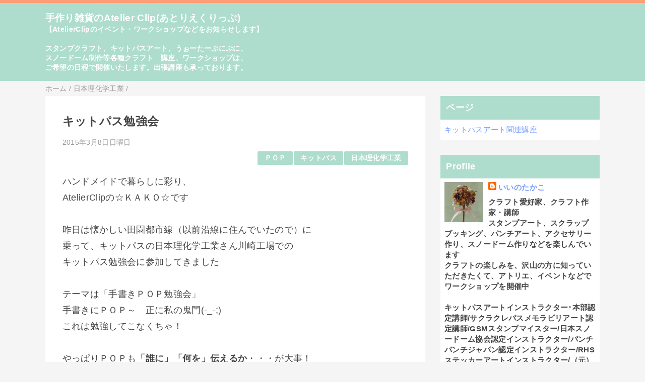

--- FILE ---
content_type: text/html; charset=UTF-8
request_url: https://atelierclip.blogspot.com/2015/03/blog-post_8.html
body_size: 13034
content:
<!DOCTYPE html>
<html class='v2' dir='ltr' lang='ja' xmlns='http://www.w3.org/1999/xhtml' xmlns:b='http://www.google.com/2005/gml/b' xmlns:data='http://www.google.com/2005/gml/data' xmlns:expr='http://www.google.com/2005/gml/expr'>
<head>
<link href='https://www.blogger.com/static/v1/widgets/335934321-css_bundle_v2.css' rel='stylesheet' type='text/css'/>
<meta content='width=device-width,initial-scale=1.0,minimum-scale=1.0' name='viewport'/>
<!-- blogger auto create.start -->
<meta content='text/html; charset=UTF-8' http-equiv='Content-Type'/>
<meta content='blogger' name='generator'/>
<link href='https://atelierclip.blogspot.com/favicon.ico' rel='icon' type='image/x-icon'/>
<link href='http://atelierclip.blogspot.com/2015/03/blog-post_8.html' rel='canonical'/>
<link rel="alternate" type="application/atom+xml" title="手作り雑貨のAtelier Clip(あとりえくりっぷ) - Atom" href="https://atelierclip.blogspot.com/feeds/posts/default" />
<link rel="alternate" type="application/rss+xml" title="手作り雑貨のAtelier Clip(あとりえくりっぷ) - RSS" href="https://atelierclip.blogspot.com/feeds/posts/default?alt=rss" />
<link rel="service.post" type="application/atom+xml" title="手作り雑貨のAtelier Clip(あとりえくりっぷ) - Atom" href="https://www.blogger.com/feeds/2600156803521739240/posts/default" />

<link rel="alternate" type="application/atom+xml" title="手作り雑貨のAtelier Clip(あとりえくりっぷ) - Atom" href="https://atelierclip.blogspot.com/feeds/1090651099759701151/comments/default" />
<!--Can't find substitution for tag [blog.ieCssRetrofitLinks]-->
<link href='https://blogger.googleusercontent.com/img/b/R29vZ2xl/AVvXsEhhfa7fM7_Gcd4WdT8N-pEWeQjetzJSLjmH036N5zQP40EAor3NzCi1ynnSye8wCqT44YNMWlHaT_B5MHVsJ1SQLGPCO5FamyBKFEU2iVk5NCEeBBrHxReMDlmea7-Un4uL_bWUoAL0DmM/s1600/%E5%86%99%E7%9C%9F+2015-03-07+14+34+00.jpg' rel='image_src'/>
<meta content='http://atelierclip.blogspot.com/2015/03/blog-post_8.html' property='og:url'/>
<meta content='キットパス勉強会' property='og:title'/>
<meta content='ハンドメイドで暮らしに彩り、  AtelierClipの☆ＫＡＫＯ☆です   昨日は懐かしい田園都市線（以前沿線に住んでいたので）に  乗って、 キットパスの日本理化学工業さん川崎工場での  キットパス勉強会に参加してきました   テーマは「手書きＰＯＰ勉強会」  手書きにＰＯＰ...' property='og:description'/>
<meta content='https://blogger.googleusercontent.com/img/b/R29vZ2xl/AVvXsEhhfa7fM7_Gcd4WdT8N-pEWeQjetzJSLjmH036N5zQP40EAor3NzCi1ynnSye8wCqT44YNMWlHaT_B5MHVsJ1SQLGPCO5FamyBKFEU2iVk5NCEeBBrHxReMDlmea7-Un4uL_bWUoAL0DmM/w1200-h630-p-k-no-nu/%E5%86%99%E7%9C%9F+2015-03-07+14+34+00.jpg' property='og:image'/>
<!-- blogger auto create.end -->
<!-- by QooQ.start -->
<title>キットパス勉強会-手作り雑貨のAtelier Clip(あとりえくりっぷ)</title>
<meta content='article' property='og:type'/>
<meta content='手作り雑貨のAtelier Clip(あとりえくりっぷ)' property='og:site_name'/>
<meta content='summary_large_image' name='twitter:card'/>
<!-- by QooQ.end -->
<style id='page-skin-1' type='text/css'><!--
/*-----------------------------------------------------------------------------
Name:      QooQ
Version:   1.31
Author:    くうく堂
Copyright: くうく堂
Url:       https://qooq.dododori.com
Lisense:   カスタマイズは自由です.販売,再配布は禁止です
----------------------------------------------------------------------------- */
/* 関連記事設定 valueの部分を変更して設定 */
/*
<Variable name="mrp.enable" description="関連記事有効化&#65288;true or false&#65289;" type="string" default="true"
/>
<Variable name="mrp.title" description="関連記事タイトル" type="string" default="関連記事"
/>
*/
/* こっちはテンプレートデザイナーで設定可 */
/*
<Group description="文字の色">
<Variable name="font.color" description="普通の文字色" type="color"
default="#454545"/>
<Variable name="font.link" description="リンクの色" type="color"
default="#779cff"/>
<Variable name="font.light" description="うす文字の色" type="color"
default="#999"/>
</Group>
<Group description="ブランドカラー">
<Variable name="brand.color" description="ブランドカラー" type="color"
default="#aeddcd"/>
<Variable name="brand.font" description="ブランドカラー部分の文字色" type="color"
default="#fff"/>
<Variable name="brand.subcolor" description="ブランドサブカラー" type="color"
default="#ff9d76"/>
<Variable name="brand.subfont" description="ブランドサブカラー部分の文字色" type="color"
default="#ffffff"/>
</Group>
<Group description="背景色など">
<Variable name="other.topback" description="最背景色" type="color"
default="#f6f5f5"/>
<Variable name="other.back" description="コンテンツの背景色" type="color"
default="#fff"/>
<Variable name="other.border" description="関連記事などのうすい枠線" type="color"
default="#eee"/>
</Group>
*/
/****************************************
もくじ
１初期化処理-*基本いじらない
２全体設定
３ナビゲーション
４ヘッダー
５パンくずリスト
６記事一覧
７個別記事
８サイドバー
９フッター
10個別アイテム&#65288;タグクラウド&#65289;
*****************************************/
/****************************************
初期化処理-*基本いじらない
*****************************************/
abbr,address,article,aside,audio,b,blockquote,body,canvas,caption,cite,code,dd,del,details,dfn,div,dl,dt,em,fieldset,figcaption,figure,footer,form,h1,h2,h3,h4,h5,h6,header,hgroup,html,i,iframe,img,ins,kbd,label,legend,li,main,mark,menu,nav,object,ol,p,pre,q,samp,section,small,span,strong,sub,summary,sup,table,tbody,td,tfoot,th,thead,time,tr,ul,var,video{margin:0;padding:0;border:0;outline:0;font-size:100%;vertical-align:baseline;background:transparent}article,aside,details,figcaption,figure,footer,header,hgroup,main,menu,nav,section{display:block}blockquote,q{quotes:none}blockquote:after,blockquote:before,q:after,q:before{content:'';content:none}a{margin:0;padding:0;font-size:100%;vertical-align:baseline;background:transparent}ins{text-decoration:none}*,:after,:before{-webkit-box-sizing:border-box;-moz-box-sizing:border-box;-o-box-sizing:border-box;-ms-box-sizing:border-box;box-sizing:border-box}html{font-size:62.5%}body{text-align:left;word-wrap:break-word;overflow-wrap:break-word;font-size:1.7rem;font-weight:500;line-height:1.2;letter-spacing:.02em;min-width:960px}.container{margin:auto;width:86%;min-width:960px;max-width:1180px}a{text-decoration:none;color:inherit}img{height:auto;vertical-align:bottom}iframe,img{max-width:100%}.separator a{margin-left:0!important;margin-right:0!important}.separator a,.separator img{display:inline-block}.section{margin:0}.widget ol,.widget ul{padding:0}.widget-content li{list-style-type:none}.widget .post-body ol,.widget .post-body ul{padding-left:2em;padding-right:0}.Header h1{margin-bottom:0}.status-msg-wrap{margin:0}.status-msg-body{text-align:left}.status-msg-border{border:0}.status-msg-bg{background:0}.gsc-search-box{margin-bottom:0!important}table.gsc-search-box{background:#fff;border-radius:18px;max-width:16em}input.gsc-search-button{-webkit-appearance:none;-moz-appearance:none;appearance:none;padding:0 .8em;border:0;outline:0;margin-left:0!important;border-radius:18px;font-weight:700;height:2.5em;font-size:14px;cursor:pointer}.gsc-input{padding-right:0!important}input.gsc-input{-webkit-appearance:none;-moz-appearance:none;appearance:none;padding:0 1em;border:0;outline:0;background:#fff;border-radius:18px;height:2.5em;font-size:14px;width:100%}.cloud-label-widget-content{text-align:left}.label-size{font-size:80%!important;opacity:1!important;display:inline-block}@media(max-width:768px){body{font-size:1.6rem;min-width:0}.container{width:96%;min-width:0}.twitter-timeline{width:770px!important}}@media(max-width:480px){#main.width-100 .container{width:100%}.width-100 #sub-content,.width-100 .breadcrumbs{width:96%;margin-right:auto;margin-left:auto}}
/****************************************
全体設定
*****************************************/
body{
font-family: "游ゴシック体", "Yu Gothic", YuGothic, "ヒラギノ角ゴシック Pro", "Hiragino Kaku Gothic Pro", 'メイリオ' , Meiryo , Osaka, "ＭＳ Ｐゴシック", "MS PGothic", sans-serif;
background: #f6f5f5;
color: #454545;
}
/* 2カラム設定 */
#main-inner{
display: flex;
}
#main-content{
margin-right: 30px;
width: calc(100% - 346px);
flex-shrink: 0;
}
#sub-content{
margin-top: 30px;
width: 316px;
flex-shrink: 0;
}
@media ( max-width : 768px ) {
#main-inner{
display: block;
}
#main-content{
margin-right: 0;
width: 100%;
}
#sub-content{
width: 100%;
}
}
/****************************************
ナビゲーション
*****************************************/
#navigation{
padding: .2em 0 .2em 0;
font-size: 1.5rem;
background: #ff9d76;
color: #ffffff;
}
#navigation a{
color: inherit;
}
#navigation-button,
#navigation-label{
display: none;
}
#navigation-content ul{
display: flex;
flex-wrap: wrap;
}
#navigation-content li{
margin-right: 1em;
list-style: none;
}
#navigation-content li a{
font-weight: bold;
}
@media ( max-width : 768px ) {
#navigation-label{
display: block;
text-align: center;
}
#navigation-content{
display:none;
}
#navigation-button:checked ~ #navigation-content{
display: block;
}
}
/****************************************
ヘッダー
*****************************************/
#header{
background: #aeddcd;
color: #ffffff;
}
#header a{
color: inherit;
}
#header-inner{
padding: 1em 0 1em 0;
}
#header-img-wrapper{
text-align: center;
}
#header-img{
}
#header-title{
font-size: 110%;
font-weight: bold;
}
#header-text{
font-size: 80%;
font-weight: bold;
}
/****************************************
パンくずリスト
*****************************************/
.breadcrumbs{
line-height: 1;
font-size: 14px;
margin-top: 8px;
background: inherit;
color: #999999;
}
/* 404メッセージ */
.status-msg-wrap{
color:  #999999;
}
/****************************************
記事一覧
*****************************************/
#list{
display: flex;
flex-wrap: wrap;
justify-content: space-between;
align-items: flex-start;
}
#list a{
color: inherit;
}
.list-item{
flex-basis: 49.5%;
margin-top: 8px;
border-radius: 3px;
background: #ffffff;
}
.list-item-inner{
padding: .5em;
border-top: none;
}
.list-item-date{
color: #999999;
font-size: 80%;
}
.list-item-category{
display: flex;
flex-wrap: wrap;
justify-content: flex-end;
margin-top: .5em;
font-size: 80%;
font-weight: bold;
}
.list-item-category-item{
display: block;
margin-top: .1em;
margin-left: .1em;
padding: .3em 1em;
border-radius: 2px;
background: #aeddcd;
color: #ffffff;
}
.list-item-img{
display: block;
width: 100%;
}
.list-item-title{
margin-top: .5em;
font-weight: bold;
}
@media ( max-width : 480px ) {
#list{
display: block;
}
}
/****************************************
個別記事
*****************************************/
#single{
padding: 2em;
margin-top: 8px;
background: #ffffff;
}
/* 個別記事見出し */
#singler-header{
}
#single-header-date{
font-size: 80%;
margin-top: 1.25em;
color: #999999;
}
#single-header-title{
font-size: 2.3rem;
font-weight: bold;
}
#single-header .single-share{
margin-top: 1em;
}
#single-header-category{
display: flex;
flex-wrap: wrap;
justify-content: flex-end;
margin-top: .5em;
font-size: 80%;
font-weight: bold;
}
.single-header-category-item{
display: block;
margin-top: .1em;
margin-left: .1em;
padding: .3em 1em;
border-radius: 2px;
background: #aeddcd;
color: #ffffff;
}
/* アドセンスのデザイン指定 */
#ad-1{
/* アドセンス広告1を使う場合有効にする */
/* margin-top: 1em; */
overflow: hidden;
}
#ad-2{
margin-top: 2em;
overflow: hidden;
}
/* 個別記事本文 */
#single-content{
margin-top: 1em;
line-height: 1.8;
}
#single-content p{
margin-top: 1.8em;
margin-bottom: 1.8em;
}
#single-content a{
color: #779cff;
}
#single-content h2{
font-size: 2.26rem;
font-weight: bold;
padding: .8em .5em;
margin-bottom: 1em;
margin-top: 2em;
border-radius: 2px;
line-height: 1.2;
background: #aeddcd;
color: #ffffff;
}
#single-content h3{
font-size: 2.26rem;
font-weight: bold;
margin-bottom: 1em;
margin-top: 2em;
padding: .5em 0;
line-height: 1.2;
border-bottom: solid 2px #aeddcd;
}
#single-content h4{
display: table;
padding: .5em 2em;
border-radius: 2px;
line-height: 1.2;
background: #aeddcd;
color: #ffffff;
}
#single-content blockquote{
margin: 1.8rem;
padding-left: 1.8rem;
position: relative;
}
#single-content blockquote:before{
content:'\201D';
font-size: 400%;
position: absolute;
top: -1.8rem;
left: -1.8rem;
line-height: 1;
}
/* 個別記事下部 */
#single-footer{
}
/* SNSボタン */
#single-footer .single-share{
margin-top: 4em;
margin-bottom: 4em;
}
.single-share{
display: flex;
justify-content: center;
}
.single-share-facebook,
.single-share-twitter,
.single-share-hatena,
.single-share-pocket,
.single-share-line{
text-align: center;
font-weight: bold;
margin: 0 .3em;
border-radius: 3px;
display: block;
padding: .2em 1em;
color: white;
}
.single-share-facebook{
background: #3B5998;
}
.single-share-twitter{
background: #55acee;
}
.single-share-hatena{
background: #008fde;
}
.single-share-pocket{
background: #ef3f56;
}
.single-share-line{
background: #00B900;
}
/* 前後の記事 */
#blog-pager{
margin-top: 30px;
margin-bottom: 0;
}
#blog-pager-newer-link,
#blog-pager-older-link{
padding: 1em;
font-weight: bold;
border-radius: 2em;
background: #ff9d76;
color: #ffffff;
}
/* コメント */
#comments{
margin-top: 2em;
}
/* フッターカテゴリ */
#single-footer-category{
margin-top: 2em;
}
.single-footer-category-item{
display: table;
margin: 1em auto 0 auto;
padding: 1em;
font-weight: bold;
border-radius: 3px;
background: #aeddcd;
color: #ffffff;
}
/* 関連記事 */
#mrp-wrapper{
margin-top: 2em;
}
#mrp-title{
font-weight: bold;
}
#mrp-content{
display: flex;
flex-wrap: wrap;
}
.mrp-post{
position: relative;
flex-basis: 150px;
padding: .5em 1em;
margin: .1em;
border: solid 1px #eeeeee;
background: #ffffff;
}
.mrp-post-img{
display: block;
border-radius: 50%;
width: 72px;
height: 72px;
object-fit: cover;
margin: 0 auto 0 auto;
}
.mrp-post-title{
margin-top: .5em;
font-size: 80%;
font-weight: bold;
}
.mrp-post-link{
position: absolute;
top: 0;
left: 0;
width: 100%;
height: 100%;
}
@media ( max-width : 480px ) {
#single{
padding: 1.5em 1em 1em 1em;
}
#single-header-title{
font-size: 1.9rem;
}
#single-content h2,
#single-content h3{
font-size: 1.9rem;
}
}
/****************************************
サイドバー
*****************************************/
#sub-content{
font-size: 1.5rem;
}
#sub-content a{
color: #779cff;
}
#sub-content .widget{
background: #ffffff;
border-radius: 2px;
}
#sub-content .widget-content,
#sub-content .contact-form-widget{
padding: .5em;
}
#sub-content .widget h2{
font-size: 1.8rem;
padding: .6em;
background: #aeddcd;
color: #ffffff;
}
/****************************************
フッター
*****************************************/
#footer{
font-size: 1.5rem;
margin-top: 30px;
background-color: #ffffff;
}
#footer a{
color: #779cff;
}
#footer-inner{
display: flex;
}
#footer-item1,
#footer-item2,
#footer-item3{
flex-basis: 29.3333%;
margin-left: 2%;
margin-right: 2%;
}
#footer .widget{
padding-top: 30px;
}
#footer .widget:last-child{
padding-bottom: 30px;
}
#copyright{
text-align: center;
font-size: 70%;
margin-top: 1em;
color: #999999;
letter-spacing: 0;
}
#copyright:before{
content:"Copyright \0a9 ";
}
#copyright:after{
content:" All Rights Reserved.";
}
#designed-by{
text-align: center;
font-size: 70%;
margin-bottom: 1em;
color: #999999;
letter-spacing: 0;
}
#designed-by:before{
content:"designed by ";
}
.Attribution{
color: #999999;
font-size: 70%;
}
.Attribution a{
color: inherit !important;
}
@media ( max-width : 768px ) {
#footer-inner{
display: block;
}
}
/****************************************
個別アイテム
*****************************************/
/* タグクラウド */
.label-size{
padding: .5em;
border-radius: 3px;
margin: .25em 0;
background: #ff9d76;
color: #ffffff;
}
.label-size a{
color: inherit !important;
}
.widget h2{
font-size: 110%;
}
.widget h2,
.widget .widget-content{
font-weight: bold;
}
.popular-posts a{
color: #454545 !important;
}
.post-summary h3 a{
color: #454545 !important;
}
table.gsc-search-box{
border: solid 1px #eeeeee;
}
input.gsc-search-button{
background: #ff9d76;
color: #ffffff;
}
input.gsc-input{
color: #454545;
}

--></style>
<script>
//<![CDATA[
//mrp-v1.05
var relatedAry=new Array;function mrp_input(e){for(var t=0;t<e.feed.entry.length;t++){var r=new Object,n=e.feed.entry[t];r.title=n.title.$t;try{r.thumbnail=n.media$thumbnail.url}catch(e){r.thumbnail="noneImage"}for(var l=0;l<n.link.length;l++)if("alternate"==n.link[l].rel){r.link=n.link[l].href;break}for(var i=0,m=0;m<relatedAry.length;m++)if(r.link==relatedAry[m].link){i=1;break}i||relatedAry.push(r)}}function mrp_output(e){for(var t,r,n,l,a,i=mrpMax<relatedAry.length?mrpMax:relatedAry.length,d=document.getElementById("mrp-content"),m=[],s=0;m.push(s++)<relatedAry.length;);if(m=m.sort(function(){return Math.random()-.5}),relatedAry.length<=1)(a=document.createElement("p")).textContent="関連する記事はありません。",d.appendChild(a);else for(var p=0;p<i;p++)t=relatedAry[m[p]],mrpPosturl!=t.link&&((r=document.createElement("div")).setAttribute("class","mrp-post"),"noneImage"!=t.thumbnail&&((n=document.createElement("img")).setAttribute("src",t.thumbnail),n.setAttribute("class","mrp-post-img"),n.setAttribute("width","72"),n.setAttribute("height","72"),r.appendChild(n)),(a=document.createElement("p")).setAttribute("class","mrp-post-title"),a.textContent=t.title,r.appendChild(a),(l=document.createElement("a")).setAttribute("href",t.link),l.setAttribute("class","mrp-post-link"),r.appendChild(l),d.appendChild(r))}
//]]>
</script>
<link href='https://www.blogger.com/dyn-css/authorization.css?targetBlogID=2600156803521739240&amp;zx=c8d344f9-ee8b-49a2-99f5-c6f1ef7d2fd9' media='none' onload='if(media!=&#39;all&#39;)media=&#39;all&#39;' rel='stylesheet'/><noscript><link href='https://www.blogger.com/dyn-css/authorization.css?targetBlogID=2600156803521739240&amp;zx=c8d344f9-ee8b-49a2-99f5-c6f1ef7d2fd9' rel='stylesheet'/></noscript>
<meta name='google-adsense-platform-account' content='ca-host-pub-1556223355139109'/>
<meta name='google-adsense-platform-domain' content='blogspot.com'/>

<!-- data-ad-client=ca-pub-7851306290931281 -->

</head>
<body>
<div id='navigation'>
<div class='container'>
<label for='navigation-button' id='navigation-label'>=</label>
<input id='navigation-button' type='checkbox'/>
<div id='navigation-content'>
<div class='section' id='ナビゲーション'><div class='widget PageList' data-version='1' id='PageList1'>
<div class='widget-content'>
<ul>
</ul>
<div class='clear'></div>
</div>
</div></div>
</div>
</div>
</div>
<div id='header'>
<div class='section' id='ヘッダー'><div class='widget Header' data-version='1' id='Header1'>
<div id='header-inner'>
<div class='container'>
<p id='header-title'><a href='https://atelierclip.blogspot.com/'>手作り雑貨のAtelier Clip(あとりえくりっぷ)</a></p>
<p id='header-text'>&#12304;AtelierClipのイベント&#12539;ワークショップなどをお知らせします&#12305;<br><br>スタンプクラフト&#12289;キットパスアート&#12289;うぉーたーぷにぷに&#12289;<br>スノードーム制作等各種クラフト&#12288;講座&#12289;ワークショップは&#12289;<br>ご希望の日程で開催いたします&#12290;出張講座も承っております&#12290;</p>
</div>
</div>
</div></div>
</div>
<div class='width-100' id='main'>
<div class='container'>
<div id='main-inner'>
<div id='main-content'>
<div class='section' id='記事表示部分'><div class='widget Blog' data-version='1' id='Blog1'>
<div class='breadcrumbs' itemscope='itemscope' itemtype='http://schema.org/BreadcrumbList'>
<span itemprop='itemListElement' itemscope='itemscope' itemtype='http://schema.org/ListItem'>
<a href='https://atelierclip.blogspot.com/' itemprop='item'>
<span itemprop='name'>ホーム</span>
</a>
<meta content='1' itemprop='position'/>
</span> / 
  
<span itemprop='itemListElement' itemscope='itemscope' itemtype='http://schema.org/ListItem'>
<a href='https://atelierclip.blogspot.com/search/label/%E6%97%A5%E6%9C%AC%E7%90%86%E5%8C%96%E5%AD%A6%E5%B7%A5%E6%A5%AD' itemprop='item'>
<span itemprop='name'>日本理化学工業</span>
</a>
<meta content='2' itemprop='position'/>
</span> / 
          
</div>
<div id='single'>
<div id='single-header'>
<h1 id='single-header-title'>キットパス勉強会</h1>
<p id='single-header-date'>2015年3月8日日曜日</p>
<p id='single-header-category'>
<a class='single-header-category-item' href='https://atelierclip.blogspot.com/search/label/%EF%BC%B0%EF%BC%AF%EF%BC%B0'>ＰＯＰ</a>
<a class='single-header-category-item' href='https://atelierclip.blogspot.com/search/label/%E3%82%AD%E3%83%83%E3%83%88%E3%83%91%E3%82%B9'>キットパス</a>
<a class='single-header-category-item' href='https://atelierclip.blogspot.com/search/label/%E6%97%A5%E6%9C%AC%E7%90%86%E5%8C%96%E5%AD%A6%E5%B7%A5%E6%A5%AD'>日本理化学工業</a>
</p>
</div>
<div id='ad-1'>
</div>
<div class='post-body' id='single-content'>
<span style="font-size: large;">ハンドメイドで暮らしに彩り&#12289;</span><br />
<span style="font-size: large;">AtelierClipの&#9734;ＫＡＫＯ&#9734;です</span><br />
<span style="font-size: large;"><br /></span>
<span style="font-size: large;">昨日は懐かしい田園都市線&#65288;以前沿線に住んでいたので&#65289;に</span><br />
<span style="font-size: large;">乗って&#12289;</span><span style="font-size: large;">キットパスの日本理化学工業さん川崎工場での</span><br />
<span style="font-size: large;">キットパス勉強会に参加してきました</span><br />
<span style="font-size: large;"><br /></span>
<span style="font-size: large;">テーマは&#12300;手書きＰＯＰ勉強会&#12301;</span><br />
<span style="font-size: large;">手書きにＰＯＰ&#65374;&#12288;正に私の鬼門(-_-;)</span><br />
<span style="font-size: large;">これは勉強してこなくちゃ&#65281;</span><br />
<span style="font-size: large;"><br /></span><span style="font-size: large;">やっぱりＰＯＰも<b>&#12300;誰に&#12301;&#12300;何を&#12301;伝えるか</b>&#12539;&#12539;&#12539;が大事&#65281;</span><br />
<span style="font-size: large;">あっという間の２時間でしたが&#12289;とてもわかりやすく教えて</span><br />
<span style="font-size: large;">いただき&#12289;</span><span style="font-size: large;">もう少し色々知りたいな&#65374;などと思いながら</span><br />
<span style="font-size: large;"><br /></span>
<span style="font-size: large;">取り急ぎ書いたものがこれ&#12539;&#12539;&#12539;お恥ずかしいですが</span><br />
<br />
<div class="separator" style="clear: both; text-align: center;">
<a href="https://blogger.googleusercontent.com/img/b/R29vZ2xl/AVvXsEhhfa7fM7_Gcd4WdT8N-pEWeQjetzJSLjmH036N5zQP40EAor3NzCi1ynnSye8wCqT44YNMWlHaT_B5MHVsJ1SQLGPCO5FamyBKFEU2iVk5NCEeBBrHxReMDlmea7-Un4uL_bWUoAL0DmM/s1600/%E5%86%99%E7%9C%9F+2015-03-07+14+34+00.jpg" imageanchor="1" style="margin-left: 1em; margin-right: 1em;"><img border="0" height="225" src="https://blogger.googleusercontent.com/img/b/R29vZ2xl/AVvXsEhhfa7fM7_Gcd4WdT8N-pEWeQjetzJSLjmH036N5zQP40EAor3NzCi1ynnSye8wCqT44YNMWlHaT_B5MHVsJ1SQLGPCO5FamyBKFEU2iVk5NCEeBBrHxReMDlmea7-Un4uL_bWUoAL0DmM/s1600/%E5%86%99%E7%9C%9F+2015-03-07+14+34+00.jpg" width="320" /></a></div>
<div class="separator" style="clear: both; text-align: center;">
<br /></div>
<div class="separator" style="clear: both; text-align: left;">
<span style="font-size: large;">本当に何とかしたい&#65281;&#65281;私の文字(..)</span></div>
<div class="separator" style="clear: both; text-align: left;">
<span style="font-size: large;">練習すればすこしはマシになるらしいので&#12289;</span></div>
<div class="separator" style="clear: both; text-align: left;">
<span style="font-size: large;">これから毎日書きます&#65281;はい&#12539;&#12539;&#12539;</span></div>
<div class="separator" style="clear: both; text-align: left;">
<span style="font-size: large;"><br /></span></div>
<div class="separator" style="clear: both; text-align: left;">
<span style="font-size: large;"><br /></span></div>
<div class="separator" style="clear: both; text-align: left;">
<br /></div>
<div class="separator" style="clear: both; text-align: center;">
<a href="https://blogger.googleusercontent.com/img/b/R29vZ2xl/AVvXsEhqAii7NCbpQVPHGTJLYt9Tj7dZs6ilAHhvT3TNr48sToQ0eQb-ytIPQQetwxON_Cu55q0BXD4v7zifOj2IxPVye3vdJG0BwWzf84qVdDuwLos5zwFZ7gOaVRl5RexJCqzEnyEDpKUahYc/s1600/%E5%86%99%E7%9C%9F+2015-03-07+15+25+03.jpg" imageanchor="1" style="clear: left; float: left; margin-bottom: 1em; margin-right: 1em;"><img border="0" height="320" src="https://blogger.googleusercontent.com/img/b/R29vZ2xl/AVvXsEhqAii7NCbpQVPHGTJLYt9Tj7dZs6ilAHhvT3TNr48sToQ0eQb-ytIPQQetwxON_Cu55q0BXD4v7zifOj2IxPVye3vdJG0BwWzf84qVdDuwLos5zwFZ7gOaVRl5RexJCqzEnyEDpKUahYc/s1600/%E5%86%99%E7%9C%9F+2015-03-07+15+25+03.jpg" width="240" /></a><a href="https://blogger.googleusercontent.com/img/b/R29vZ2xl/AVvXsEgN0XZw0ccle6oV50cuhNZ6DHojQJOMtX9Tiroyj9Bw9b__SRnUNKqjgkl4gmHOCvGI3yvuAFxjUW7kIHQfkAFAHX7dxggx4o76ls6X8POM8M0eMrg4v9fXBfoFH11mHU6zRIxgFPCGhxk/s1600/%E5%86%99%E7%9C%9F+2015-03-07+12+48+07.jpg" imageanchor="1" style="margin-left: 1em; margin-right: 1em;"><img border="0" height="320" src="https://blogger.googleusercontent.com/img/b/R29vZ2xl/AVvXsEgN0XZw0ccle6oV50cuhNZ6DHojQJOMtX9Tiroyj9Bw9b__SRnUNKqjgkl4gmHOCvGI3yvuAFxjUW7kIHQfkAFAHX7dxggx4o76ls6X8POM8M0eMrg4v9fXBfoFH11mHU6zRIxgFPCGhxk/s1600/%E5%86%99%E7%9C%9F+2015-03-07+12+48+07.jpg" width="240" /></a></div>
<br />
<span style="font-size: large;">入口のガラスにはイラストレーターさんが素敵な絵を</span><br />
<span style="font-size: large;">描いていらっしゃいました</span><br />
<span style="font-size: large;"><br /></span>
<span style="font-size: large;">社内&#12289;色々な所に可愛らしいイラストが&#12539;&#12539;&#12539;</span><br />
<span style="font-size: large;"><br /></span>
<span style="font-size: large;">ＰＯＰコンサルタントの森本先生&#12289;日本理化学工業の</span><br />
<span style="font-size: large;">皆様ありがとうございました</span><br />
<span style="font-size: large;"><br /></span>
<span style="font-size: large;"><br /></span>
<span style="font-size: large;">さて&#12289;</span><br />
<span style="font-size: large;">目からウロコだったり&#12289;ひらめいたりした事は</span><br />
<span style="font-size: large;">どんどん実行しなくちゃね</span><br />
<span style="font-size: large;">このところ&#12289;いろいろ詰め込んでるから</span><br />
<span style="font-size: large;">そろそろアウトプットしていかないと&#65374;</span><br />
<div class="separator" style="clear: both; text-align: left;">
<br /></div>
<br />
<br />
<div style='clear: both;'></div>
</div>
<div id='ad-2'>
</div>
<div id='single-footer'>
<div class='blog-pager' id='blog-pager'>
<span id='blog-pager-newer-link'>
<a class='blog-pager-newer-link' href='https://atelierclip.blogspot.com/2015/03/blog-post_10.html' id='Blog1_blog-pager-newer-link' title='次の投稿'>次の投稿</a>
</span>
<span id='blog-pager-older-link'>
<a class='blog-pager-older-link' href='https://atelierclip.blogspot.com/2015/03/stampinup.html' id='Blog1_blog-pager-older-link' title='前の投稿'>前の投稿</a>
</span>
</div>
<div class='clear'></div>
<div id='single-footer-category'>
<a class='single-footer-category-item' href='https://atelierclip.blogspot.com/search/label/%EF%BC%B0%EF%BC%AF%EF%BC%B0'>ＰＯＰカテゴリ</a>
<a class='single-footer-category-item' href='https://atelierclip.blogspot.com/search/label/%E3%82%AD%E3%83%83%E3%83%88%E3%83%91%E3%82%B9'>キットパスカテゴリ</a>
<a class='single-footer-category-item' href='https://atelierclip.blogspot.com/search/label/%E6%97%A5%E6%9C%AC%E7%90%86%E5%8C%96%E5%AD%A6%E5%B7%A5%E6%A5%AD'>日本理化学工業カテゴリ</a>
</div>
<div id='mrp-wrapper'>
<p id='mrp-title'>関連記事</p>
<div id='mrp-content'></div>
<script src='/feeds/posts/default/-/日本理化学工業?alt=json-in-script&callback=mrp_input&max-results=10' type='text/javascript'></script>
<script type='text/javascript'>
			var mrpPosturl="http://atelierclip.blogspot.com/2015/03/blog-post_8.html";
			var mrpMax=6;
			mrp_output();
		</script>
</div>
</div>
</div>
</div></div>
</div>
<div id='sub-content'>
<div class='section' id='サイドバー'><div class='widget PageList' data-version='1' id='PageList2'>
<h2>ページ</h2>
<div class='widget-content'>
<ul>
<li>
<a href='https://atelierclip.blogspot.com/p/atelier-clip-21100130014001600.html'>キットパスアート関連講座</a>
</li>
</ul>
<div class='clear'></div>
</div>
</div><div class='widget Profile' data-version='1' id='Profile1'>
<h2>Profile</h2>
<div class='widget-content'>
<a href='https://www.blogger.com/profile/11458810641924272329'><img alt='自分の写真' class='profile-img' height='80' src='//blogger.googleusercontent.com/img/b/R29vZ2xl/AVvXsEhAxYrY6co81yohhZ5qC5DUext2cSdwinLtxlRl_liPGgxoO8n9AHdnVwHyWorWk3k8HH50bLk6Yyeqdbt7ewcMQu9MKeXeYNmsBU7ohskN7b634X5U-Gq6BJSCtqSK1A/s113/IMG_4505.JPG' width='76'/></a>
<dl class='profile-datablock'>
<dt class='profile-data'>
<a class='profile-name-link g-profile' href='https://www.blogger.com/profile/11458810641924272329' rel='author' style='background-image: url(//www.blogger.com/img/logo-16.png);'>
いいのたかこ
</a>
</dt>
<dd class='profile-textblock'>クラフト愛好家&#12289;クラフト作家&#12539;講師<br>
スタンプアート&#12289;スクラップブッキング&#12289;パンチアート&#12289;アクセサリー作り&#12289;スノードーム作りなどを楽しんでいます<br>
クラフトの楽しみを&#12289;沢山の方に知っていただきたくて&#12289;アトリエ&#12289;イベントなどでワークショップを開催中<br><br>キットパスアートインストラクター&#65381;本部認定講師/サクラクレパスメモラビリアート認定講師/GSMスタンプマイスター/日本スノードーム協会認定インストラクター/パンチバンチジャパン認定インストラクター/RHSステッカーアートインストラクター/&#65288;元&#65289;STAMPIN'UP!公認デモンストレーター/アルバム大使マスター講師/うぉーたーぷにぷに講師/JTPプロデューサー&#65381;認定講師/防災士/乾物講師&#12288;ほか<br></dd>
</dl>
<a class='profile-link' href='https://www.blogger.com/profile/11458810641924272329' rel='author'>詳細プロフィールを表示</a>
<div class='clear'></div>
</div>
</div><div class='widget BlogSearch' data-version='1' id='BlogSearch1'>
<h2 class='title'>このブログを検索</h2>
<div class='widget-content'>
<div id='BlogSearch1_form'>
<form action='https://atelierclip.blogspot.com/search' class='gsc-search-box' target='_top'>
<table cellpadding='0' cellspacing='0' class='gsc-search-box'>
<tbody>
<tr>
<td class='gsc-input'>
<input autocomplete='off' class='gsc-input' name='q' size='10' title='search' type='text' value=''/>
</td>
<td class='gsc-search-button'>
<input class='gsc-search-button' title='search' type='submit' value='検索'/>
</td>
</tr>
</tbody>
</table>
</form>
</div>
</div>
<div class='clear'></div>
</div><div class='widget BlogArchive' data-version='1' id='BlogArchive1'>
<h2>Blog Archive</h2>
<div class='widget-content'>
<div id='ArchiveList'>
<div id='BlogArchive1_ArchiveList'>
<select id='BlogArchive1_ArchiveMenu'>
<option value=''>Blog Archive</option>
<option value='https://atelierclip.blogspot.com/2026/01/'>1月 (1)</option>
<option value='https://atelierclip.blogspot.com/2025/09/'>9月 (1)</option>
<option value='https://atelierclip.blogspot.com/2025/08/'>8月 (1)</option>
<option value='https://atelierclip.blogspot.com/2025/06/'>6月 (1)</option>
<option value='https://atelierclip.blogspot.com/2025/05/'>5月 (2)</option>
<option value='https://atelierclip.blogspot.com/2025/03/'>3月 (2)</option>
<option value='https://atelierclip.blogspot.com/2025/01/'>1月 (3)</option>
<option value='https://atelierclip.blogspot.com/2024/10/'>10月 (2)</option>
<option value='https://atelierclip.blogspot.com/2024/09/'>9月 (2)</option>
<option value='https://atelierclip.blogspot.com/2024/08/'>8月 (3)</option>
<option value='https://atelierclip.blogspot.com/2024/02/'>2月 (1)</option>
<option value='https://atelierclip.blogspot.com/2023/10/'>10月 (1)</option>
<option value='https://atelierclip.blogspot.com/2023/09/'>9月 (2)</option>
<option value='https://atelierclip.blogspot.com/2023/07/'>7月 (2)</option>
<option value='https://atelierclip.blogspot.com/2023/06/'>6月 (2)</option>
<option value='https://atelierclip.blogspot.com/2023/02/'>2月 (1)</option>
<option value='https://atelierclip.blogspot.com/2022/12/'>12月 (1)</option>
<option value='https://atelierclip.blogspot.com/2022/10/'>10月 (1)</option>
<option value='https://atelierclip.blogspot.com/2022/09/'>9月 (2)</option>
<option value='https://atelierclip.blogspot.com/2022/05/'>5月 (2)</option>
<option value='https://atelierclip.blogspot.com/2022/04/'>4月 (1)</option>
<option value='https://atelierclip.blogspot.com/2022/03/'>3月 (5)</option>
<option value='https://atelierclip.blogspot.com/2022/02/'>2月 (1)</option>
<option value='https://atelierclip.blogspot.com/2022/01/'>1月 (1)</option>
<option value='https://atelierclip.blogspot.com/2021/11/'>11月 (1)</option>
<option value='https://atelierclip.blogspot.com/2021/10/'>10月 (2)</option>
<option value='https://atelierclip.blogspot.com/2021/08/'>8月 (3)</option>
<option value='https://atelierclip.blogspot.com/2021/07/'>7月 (1)</option>
<option value='https://atelierclip.blogspot.com/2021/05/'>5月 (2)</option>
<option value='https://atelierclip.blogspot.com/2021/04/'>4月 (1)</option>
<option value='https://atelierclip.blogspot.com/2021/02/'>2月 (1)</option>
<option value='https://atelierclip.blogspot.com/2020/12/'>12月 (1)</option>
<option value='https://atelierclip.blogspot.com/2020/11/'>11月 (1)</option>
<option value='https://atelierclip.blogspot.com/2020/10/'>10月 (1)</option>
<option value='https://atelierclip.blogspot.com/2020/09/'>9月 (2)</option>
<option value='https://atelierclip.blogspot.com/2020/08/'>8月 (4)</option>
<option value='https://atelierclip.blogspot.com/2020/06/'>6月 (3)</option>
<option value='https://atelierclip.blogspot.com/2020/05/'>5月 (2)</option>
<option value='https://atelierclip.blogspot.com/2020/04/'>4月 (1)</option>
<option value='https://atelierclip.blogspot.com/2020/03/'>3月 (1)</option>
<option value='https://atelierclip.blogspot.com/2020/02/'>2月 (3)</option>
<option value='https://atelierclip.blogspot.com/2020/01/'>1月 (4)</option>
<option value='https://atelierclip.blogspot.com/2019/11/'>11月 (2)</option>
<option value='https://atelierclip.blogspot.com/2019/10/'>10月 (6)</option>
<option value='https://atelierclip.blogspot.com/2019/09/'>9月 (2)</option>
<option value='https://atelierclip.blogspot.com/2019/07/'>7月 (3)</option>
<option value='https://atelierclip.blogspot.com/2019/06/'>6月 (6)</option>
<option value='https://atelierclip.blogspot.com/2019/05/'>5月 (5)</option>
<option value='https://atelierclip.blogspot.com/2019/04/'>4月 (4)</option>
<option value='https://atelierclip.blogspot.com/2019/03/'>3月 (4)</option>
<option value='https://atelierclip.blogspot.com/2019/02/'>2月 (4)</option>
<option value='https://atelierclip.blogspot.com/2019/01/'>1月 (1)</option>
<option value='https://atelierclip.blogspot.com/2018/12/'>12月 (1)</option>
<option value='https://atelierclip.blogspot.com/2018/11/'>11月 (7)</option>
<option value='https://atelierclip.blogspot.com/2018/10/'>10月 (4)</option>
<option value='https://atelierclip.blogspot.com/2018/09/'>9月 (4)</option>
<option value='https://atelierclip.blogspot.com/2018/08/'>8月 (2)</option>
<option value='https://atelierclip.blogspot.com/2018/07/'>7月 (1)</option>
<option value='https://atelierclip.blogspot.com/2018/06/'>6月 (4)</option>
<option value='https://atelierclip.blogspot.com/2018/05/'>5月 (6)</option>
<option value='https://atelierclip.blogspot.com/2018/04/'>4月 (2)</option>
<option value='https://atelierclip.blogspot.com/2018/03/'>3月 (3)</option>
<option value='https://atelierclip.blogspot.com/2018/02/'>2月 (2)</option>
<option value='https://atelierclip.blogspot.com/2018/01/'>1月 (1)</option>
<option value='https://atelierclip.blogspot.com/2017/12/'>12月 (3)</option>
<option value='https://atelierclip.blogspot.com/2017/11/'>11月 (7)</option>
<option value='https://atelierclip.blogspot.com/2017/10/'>10月 (6)</option>
<option value='https://atelierclip.blogspot.com/2017/09/'>9月 (3)</option>
<option value='https://atelierclip.blogspot.com/2017/08/'>8月 (8)</option>
<option value='https://atelierclip.blogspot.com/2017/07/'>7月 (8)</option>
<option value='https://atelierclip.blogspot.com/2017/06/'>6月 (6)</option>
<option value='https://atelierclip.blogspot.com/2017/05/'>5月 (2)</option>
<option value='https://atelierclip.blogspot.com/2017/04/'>4月 (3)</option>
<option value='https://atelierclip.blogspot.com/2017/03/'>3月 (6)</option>
<option value='https://atelierclip.blogspot.com/2017/02/'>2月 (1)</option>
<option value='https://atelierclip.blogspot.com/2017/01/'>1月 (5)</option>
<option value='https://atelierclip.blogspot.com/2016/12/'>12月 (10)</option>
<option value='https://atelierclip.blogspot.com/2016/11/'>11月 (3)</option>
<option value='https://atelierclip.blogspot.com/2016/10/'>10月 (9)</option>
<option value='https://atelierclip.blogspot.com/2016/09/'>9月 (11)</option>
<option value='https://atelierclip.blogspot.com/2016/08/'>8月 (4)</option>
<option value='https://atelierclip.blogspot.com/2016/07/'>7月 (9)</option>
<option value='https://atelierclip.blogspot.com/2016/06/'>6月 (9)</option>
<option value='https://atelierclip.blogspot.com/2016/05/'>5月 (5)</option>
<option value='https://atelierclip.blogspot.com/2016/04/'>4月 (6)</option>
<option value='https://atelierclip.blogspot.com/2016/03/'>3月 (1)</option>
<option value='https://atelierclip.blogspot.com/2016/02/'>2月 (6)</option>
<option value='https://atelierclip.blogspot.com/2016/01/'>1月 (3)</option>
<option value='https://atelierclip.blogspot.com/2015/12/'>12月 (3)</option>
<option value='https://atelierclip.blogspot.com/2015/11/'>11月 (3)</option>
<option value='https://atelierclip.blogspot.com/2015/10/'>10月 (7)</option>
<option value='https://atelierclip.blogspot.com/2015/09/'>9月 (13)</option>
<option value='https://atelierclip.blogspot.com/2015/08/'>8月 (3)</option>
<option value='https://atelierclip.blogspot.com/2015/07/'>7月 (4)</option>
<option value='https://atelierclip.blogspot.com/2015/06/'>6月 (1)</option>
<option value='https://atelierclip.blogspot.com/2015/05/'>5月 (5)</option>
<option value='https://atelierclip.blogspot.com/2015/04/'>4月 (3)</option>
<option value='https://atelierclip.blogspot.com/2015/03/'>3月 (5)</option>
<option value='https://atelierclip.blogspot.com/2015/02/'>2月 (3)</option>
<option value='https://atelierclip.blogspot.com/2015/01/'>1月 (3)</option>
<option value='https://atelierclip.blogspot.com/2014/12/'>12月 (1)</option>
<option value='https://atelierclip.blogspot.com/2014/10/'>10月 (3)</option>
<option value='https://atelierclip.blogspot.com/2014/09/'>9月 (1)</option>
<option value='https://atelierclip.blogspot.com/2014/07/'>7月 (5)</option>
<option value='https://atelierclip.blogspot.com/2014/06/'>6月 (3)</option>
<option value='https://atelierclip.blogspot.com/2014/05/'>5月 (1)</option>
<option value='https://atelierclip.blogspot.com/2014/04/'>4月 (2)</option>
<option value='https://atelierclip.blogspot.com/2014/03/'>3月 (1)</option>
<option value='https://atelierclip.blogspot.com/2014/02/'>2月 (1)</option>
<option value='https://atelierclip.blogspot.com/2014/01/'>1月 (1)</option>
<option value='https://atelierclip.blogspot.com/2013/12/'>12月 (4)</option>
<option value='https://atelierclip.blogspot.com/2013/11/'>11月 (3)</option>
<option value='https://atelierclip.blogspot.com/2013/10/'>10月 (5)</option>
<option value='https://atelierclip.blogspot.com/2013/07/'>7月 (3)</option>
<option value='https://atelierclip.blogspot.com/2013/06/'>6月 (1)</option>
<option value='https://atelierclip.blogspot.com/2013/04/'>4月 (1)</option>
<option value='https://atelierclip.blogspot.com/2013/03/'>3月 (2)</option>
<option value='https://atelierclip.blogspot.com/2012/12/'>12月 (4)</option>
<option value='https://atelierclip.blogspot.com/2012/11/'>11月 (1)</option>
<option value='https://atelierclip.blogspot.com/2012/10/'>10月 (1)</option>
<option value='https://atelierclip.blogspot.com/2012/08/'>8月 (1)</option>
<option value='https://atelierclip.blogspot.com/2012/07/'>7月 (3)</option>
<option value='https://atelierclip.blogspot.com/2012/06/'>6月 (1)</option>
<option value='https://atelierclip.blogspot.com/2012/05/'>5月 (8)</option>
<option value='https://atelierclip.blogspot.com/2012/04/'>4月 (4)</option>
<option value='https://atelierclip.blogspot.com/2012/03/'>3月 (2)</option>
<option value='https://atelierclip.blogspot.com/2012/02/'>2月 (3)</option>
<option value='https://atelierclip.blogspot.com/2012/01/'>1月 (1)</option>
<option value='https://atelierclip.blogspot.com/2011/12/'>12月 (4)</option>
<option value='https://atelierclip.blogspot.com/2011/11/'>11月 (7)</option>
<option value='https://atelierclip.blogspot.com/2011/08/'>8月 (2)</option>
<option value='https://atelierclip.blogspot.com/2011/07/'>7月 (2)</option>
<option value='https://atelierclip.blogspot.com/2011/06/'>6月 (1)</option>
<option value='https://atelierclip.blogspot.com/2011/05/'>5月 (1)</option>
<option value='https://atelierclip.blogspot.com/2011/04/'>4月 (1)</option>
<option value='https://atelierclip.blogspot.com/2011/03/'>3月 (3)</option>
<option value='https://atelierclip.blogspot.com/2011/02/'>2月 (1)</option>
<option value='https://atelierclip.blogspot.com/2011/01/'>1月 (2)</option>
<option value='https://atelierclip.blogspot.com/2010/12/'>12月 (2)</option>
<option value='https://atelierclip.blogspot.com/2010/11/'>11月 (3)</option>
</select>
</div>
</div>
<div class='clear'></div>
</div>
</div><div class='widget ContactForm' data-version='1' id='ContactForm1'>
<h2 class='title'>連絡フォーム</h2>
<div class='contact-form-widget'>
<div class='form'>
<form name='contact-form'>
<p></p>
名前
<br/>
<input class='contact-form-name' id='ContactForm1_contact-form-name' name='name' size='30' type='text' value=''/>
<p></p>
メール
<span style='font-weight: bolder;'>*</span>
<br/>
<input class='contact-form-email' id='ContactForm1_contact-form-email' name='email' size='30' type='text' value=''/>
<p></p>
メッセージ
<span style='font-weight: bolder;'>*</span>
<br/>
<textarea class='contact-form-email-message' cols='25' id='ContactForm1_contact-form-email-message' name='email-message' rows='5'></textarea>
<p></p>
<input class='contact-form-button contact-form-button-submit' id='ContactForm1_contact-form-submit' type='button' value='送信'/>
<p></p>
<div style='text-align: center; max-width: 222px; width: 100%'>
<p class='contact-form-error-message' id='ContactForm1_contact-form-error-message'></p>
<p class='contact-form-success-message' id='ContactForm1_contact-form-success-message'></p>
</div>
</form>
</div>
</div>
<div class='clear'></div>
</div>
</div>
</div>
</div>
</div>
</div>
<div id='footer'>
<div class='container'>
<div id='footer-inner'>
<div id='footer-item1'>
<div class='no-items section' id='フッター1'></div>
</div>
<div id='footer-item2'>
<div class='section' id='フッター2'><div class='widget Attribution' data-version='1' id='Attribution1'>
<div class='widget-content' style='text-align: center;'>
Powered by <a href='https://www.blogger.com' target='_blank'>Blogger</a>.
</div>
<div class='clear'></div>
</div></div>
</div>
<div id='footer-item3'>
<div class='no-items section' id='フッター3'></div>
</div>
</div>
</div>
</div>
<p id='copyright'>手作り雑貨のAtelier Clip(あとりえくりっぷ)</p>
<p id='designed-by'><a href='http://qooq.dododori.com' target='_blank'>QooQ</a></p>

<script type="text/javascript" src="https://www.blogger.com/static/v1/widgets/2028843038-widgets.js"></script>
<script type='text/javascript'>
window['__wavt'] = 'AOuZoY5Q4b0NaKq9JAhDa9DREXyCRf2Fvw:1769684704151';_WidgetManager._Init('//www.blogger.com/rearrange?blogID\x3d2600156803521739240','//atelierclip.blogspot.com/2015/03/blog-post_8.html','2600156803521739240');
_WidgetManager._SetDataContext([{'name': 'blog', 'data': {'blogId': '2600156803521739240', 'title': '\u624b\u4f5c\u308a\u96d1\u8ca8\u306eAtelier Clip(\u3042\u3068\u308a\u3048\u304f\u308a\u3063\u3077)', 'url': 'https://atelierclip.blogspot.com/2015/03/blog-post_8.html', 'canonicalUrl': 'http://atelierclip.blogspot.com/2015/03/blog-post_8.html', 'homepageUrl': 'https://atelierclip.blogspot.com/', 'searchUrl': 'https://atelierclip.blogspot.com/search', 'canonicalHomepageUrl': 'http://atelierclip.blogspot.com/', 'blogspotFaviconUrl': 'https://atelierclip.blogspot.com/favicon.ico', 'bloggerUrl': 'https://www.blogger.com', 'hasCustomDomain': false, 'httpsEnabled': true, 'enabledCommentProfileImages': true, 'gPlusViewType': 'FILTERED_POSTMOD', 'adultContent': false, 'analyticsAccountNumber': '', 'encoding': 'UTF-8', 'locale': 'ja', 'localeUnderscoreDelimited': 'ja', 'languageDirection': 'ltr', 'isPrivate': false, 'isMobile': false, 'isMobileRequest': false, 'mobileClass': '', 'isPrivateBlog': false, 'isDynamicViewsAvailable': true, 'feedLinks': '\x3clink rel\x3d\x22alternate\x22 type\x3d\x22application/atom+xml\x22 title\x3d\x22\u624b\u4f5c\u308a\u96d1\u8ca8\u306eAtelier Clip(\u3042\u3068\u308a\u3048\u304f\u308a\u3063\u3077) - Atom\x22 href\x3d\x22https://atelierclip.blogspot.com/feeds/posts/default\x22 /\x3e\n\x3clink rel\x3d\x22alternate\x22 type\x3d\x22application/rss+xml\x22 title\x3d\x22\u624b\u4f5c\u308a\u96d1\u8ca8\u306eAtelier Clip(\u3042\u3068\u308a\u3048\u304f\u308a\u3063\u3077) - RSS\x22 href\x3d\x22https://atelierclip.blogspot.com/feeds/posts/default?alt\x3drss\x22 /\x3e\n\x3clink rel\x3d\x22service.post\x22 type\x3d\x22application/atom+xml\x22 title\x3d\x22\u624b\u4f5c\u308a\u96d1\u8ca8\u306eAtelier Clip(\u3042\u3068\u308a\u3048\u304f\u308a\u3063\u3077) - Atom\x22 href\x3d\x22https://www.blogger.com/feeds/2600156803521739240/posts/default\x22 /\x3e\n\n\x3clink rel\x3d\x22alternate\x22 type\x3d\x22application/atom+xml\x22 title\x3d\x22\u624b\u4f5c\u308a\u96d1\u8ca8\u306eAtelier Clip(\u3042\u3068\u308a\u3048\u304f\u308a\u3063\u3077) - Atom\x22 href\x3d\x22https://atelierclip.blogspot.com/feeds/1090651099759701151/comments/default\x22 /\x3e\n', 'meTag': '', 'adsenseClientId': 'ca-pub-7851306290931281', 'adsenseHostId': 'ca-host-pub-1556223355139109', 'adsenseHasAds': false, 'adsenseAutoAds': false, 'boqCommentIframeForm': true, 'loginRedirectParam': '', 'view': '', 'dynamicViewsCommentsSrc': '//www.blogblog.com/dynamicviews/4224c15c4e7c9321/js/comments.js', 'dynamicViewsScriptSrc': '//www.blogblog.com/dynamicviews/89095fe91e92b36b', 'plusOneApiSrc': 'https://apis.google.com/js/platform.js', 'disableGComments': true, 'interstitialAccepted': false, 'sharing': {'platforms': [{'name': '\u30ea\u30f3\u30af\u3092\u53d6\u5f97', 'key': 'link', 'shareMessage': '\u30ea\u30f3\u30af\u3092\u53d6\u5f97', 'target': ''}, {'name': 'Facebook', 'key': 'facebook', 'shareMessage': 'Facebook \u3067\u5171\u6709', 'target': 'facebook'}, {'name': 'BlogThis!', 'key': 'blogThis', 'shareMessage': 'BlogThis!', 'target': 'blog'}, {'name': '\xd7', 'key': 'twitter', 'shareMessage': '\xd7 \u3067\u5171\u6709', 'target': 'twitter'}, {'name': 'Pinterest', 'key': 'pinterest', 'shareMessage': 'Pinterest \u3067\u5171\u6709', 'target': 'pinterest'}, {'name': '\u30e1\u30fc\u30eb', 'key': 'email', 'shareMessage': '\u30e1\u30fc\u30eb', 'target': 'email'}], 'disableGooglePlus': true, 'googlePlusShareButtonWidth': 0, 'googlePlusBootstrap': '\x3cscript type\x3d\x22text/javascript\x22\x3ewindow.___gcfg \x3d {\x27lang\x27: \x27ja\x27};\x3c/script\x3e'}, 'hasCustomJumpLinkMessage': true, 'jumpLinkMessage': 'Read more \xbb', 'pageType': 'item', 'postId': '1090651099759701151', 'postImageThumbnailUrl': 'https://blogger.googleusercontent.com/img/b/R29vZ2xl/AVvXsEhhfa7fM7_Gcd4WdT8N-pEWeQjetzJSLjmH036N5zQP40EAor3NzCi1ynnSye8wCqT44YNMWlHaT_B5MHVsJ1SQLGPCO5FamyBKFEU2iVk5NCEeBBrHxReMDlmea7-Un4uL_bWUoAL0DmM/s72-c/%E5%86%99%E7%9C%9F+2015-03-07+14+34+00.jpg', 'postImageUrl': 'https://blogger.googleusercontent.com/img/b/R29vZ2xl/AVvXsEhhfa7fM7_Gcd4WdT8N-pEWeQjetzJSLjmH036N5zQP40EAor3NzCi1ynnSye8wCqT44YNMWlHaT_B5MHVsJ1SQLGPCO5FamyBKFEU2iVk5NCEeBBrHxReMDlmea7-Un4uL_bWUoAL0DmM/s1600/%E5%86%99%E7%9C%9F+2015-03-07+14+34+00.jpg', 'pageName': '\u30ad\u30c3\u30c8\u30d1\u30b9\u52c9\u5f37\u4f1a', 'pageTitle': '\u624b\u4f5c\u308a\u96d1\u8ca8\u306eAtelier Clip(\u3042\u3068\u308a\u3048\u304f\u308a\u3063\u3077): \u30ad\u30c3\u30c8\u30d1\u30b9\u52c9\u5f37\u4f1a'}}, {'name': 'features', 'data': {}}, {'name': 'messages', 'data': {'edit': '\u7de8\u96c6', 'linkCopiedToClipboard': '\u30ea\u30f3\u30af\u3092\u30af\u30ea\u30c3\u30d7\u30dc\u30fc\u30c9\u306b\u30b3\u30d4\u30fc\u3057\u307e\u3057\u305f\u3002', 'ok': 'OK', 'postLink': '\u6295\u7a3f\u306e\u30ea\u30f3\u30af'}}, {'name': 'template', 'data': {'name': 'custom', 'localizedName': '\u30ab\u30b9\u30bf\u30e0', 'isResponsive': false, 'isAlternateRendering': false, 'isCustom': true}}, {'name': 'view', 'data': {'classic': {'name': 'classic', 'url': '?view\x3dclassic'}, 'flipcard': {'name': 'flipcard', 'url': '?view\x3dflipcard'}, 'magazine': {'name': 'magazine', 'url': '?view\x3dmagazine'}, 'mosaic': {'name': 'mosaic', 'url': '?view\x3dmosaic'}, 'sidebar': {'name': 'sidebar', 'url': '?view\x3dsidebar'}, 'snapshot': {'name': 'snapshot', 'url': '?view\x3dsnapshot'}, 'timeslide': {'name': 'timeslide', 'url': '?view\x3dtimeslide'}, 'isMobile': false, 'title': '\u30ad\u30c3\u30c8\u30d1\u30b9\u52c9\u5f37\u4f1a', 'description': '\u30cf\u30f3\u30c9\u30e1\u30a4\u30c9\u3067\u66ae\u3089\u3057\u306b\u5f69\u308a\u3001  AtelierClip\u306e\u2606\uff2b\uff21\uff2b\uff2f\u2606\u3067\u3059   \u6628\u65e5\u306f\u61d0\u304b\u3057\u3044\u7530\u5712\u90fd\u5e02\u7dda\uff08\u4ee5\u524d\u6cbf\u7dda\u306b\u4f4f\u3093\u3067\u3044\u305f\u306e\u3067\uff09\u306b  \u4e57\u3063\u3066\u3001 \u30ad\u30c3\u30c8\u30d1\u30b9\u306e\u65e5\u672c\u7406\u5316\u5b66\u5de5\u696d\u3055\u3093\u5ddd\u5d0e\u5de5\u5834\u3067\u306e  \u30ad\u30c3\u30c8\u30d1\u30b9\u52c9\u5f37\u4f1a\u306b\u53c2\u52a0\u3057\u3066\u304d\u307e\u3057\u305f   \u30c6\u30fc\u30de\u306f\u300c\u624b\u66f8\u304d\uff30\uff2f\uff30\u52c9\u5f37\u4f1a\u300d  \u624b\u66f8\u304d\u306b\uff30\uff2f\uff30...', 'featuredImage': 'https://blogger.googleusercontent.com/img/b/R29vZ2xl/AVvXsEhhfa7fM7_Gcd4WdT8N-pEWeQjetzJSLjmH036N5zQP40EAor3NzCi1ynnSye8wCqT44YNMWlHaT_B5MHVsJ1SQLGPCO5FamyBKFEU2iVk5NCEeBBrHxReMDlmea7-Un4uL_bWUoAL0DmM/s1600/%E5%86%99%E7%9C%9F+2015-03-07+14+34+00.jpg', 'url': 'https://atelierclip.blogspot.com/2015/03/blog-post_8.html', 'type': 'item', 'isSingleItem': true, 'isMultipleItems': false, 'isError': false, 'isPage': false, 'isPost': true, 'isHomepage': false, 'isArchive': false, 'isLabelSearch': false, 'postId': 1090651099759701151}}]);
_WidgetManager._RegisterWidget('_PageListView', new _WidgetInfo('PageList1', '\u30ca\u30d3\u30b2\u30fc\u30b7\u30e7\u30f3', document.getElementById('PageList1'), {'title': '\u30da\u30fc\u30b8', 'links': [], 'mobile': false, 'showPlaceholder': true, 'hasCurrentPage': false}, 'displayModeFull'));
_WidgetManager._RegisterWidget('_HeaderView', new _WidgetInfo('Header1', '\u30d8\u30c3\u30c0\u30fc', document.getElementById('Header1'), {}, 'displayModeFull'));
_WidgetManager._RegisterWidget('_BlogView', new _WidgetInfo('Blog1', '\u8a18\u4e8b\u8868\u793a\u90e8\u5206', document.getElementById('Blog1'), {'cmtInteractionsEnabled': false, 'lightboxEnabled': true, 'lightboxModuleUrl': 'https://www.blogger.com/static/v1/jsbin/616846968-lbx__ja.js', 'lightboxCssUrl': 'https://www.blogger.com/static/v1/v-css/828616780-lightbox_bundle.css'}, 'displayModeFull'));
_WidgetManager._RegisterWidget('_PageListView', new _WidgetInfo('PageList2', '\u30b5\u30a4\u30c9\u30d0\u30fc', document.getElementById('PageList2'), {'title': '\u30da\u30fc\u30b8', 'links': [{'isCurrentPage': false, 'href': 'https://atelierclip.blogspot.com/p/atelier-clip-21100130014001600.html', 'id': '5640455827649155559', 'title': '\u30ad\u30c3\u30c8\u30d1\u30b9\u30a2\u30fc\u30c8\u95a2\u9023\u8b1b\u5ea7'}], 'mobile': false, 'showPlaceholder': true, 'hasCurrentPage': false}, 'displayModeFull'));
_WidgetManager._RegisterWidget('_ProfileView', new _WidgetInfo('Profile1', '\u30b5\u30a4\u30c9\u30d0\u30fc', document.getElementById('Profile1'), {}, 'displayModeFull'));
_WidgetManager._RegisterWidget('_BlogSearchView', new _WidgetInfo('BlogSearch1', '\u30b5\u30a4\u30c9\u30d0\u30fc', document.getElementById('BlogSearch1'), {}, 'displayModeFull'));
_WidgetManager._RegisterWidget('_BlogArchiveView', new _WidgetInfo('BlogArchive1', '\u30b5\u30a4\u30c9\u30d0\u30fc', document.getElementById('BlogArchive1'), {'languageDirection': 'ltr', 'loadingMessage': '\u8aad\u307f\u8fbc\u307f\u4e2d\x26hellip;'}, 'displayModeFull'));
_WidgetManager._RegisterWidget('_ContactFormView', new _WidgetInfo('ContactForm1', '\u30b5\u30a4\u30c9\u30d0\u30fc', document.getElementById('ContactForm1'), {'contactFormMessageSendingMsg': '\u9001\u4fe1\u3057\u3066\u3044\u307e\u3059...', 'contactFormMessageSentMsg': '\u30e1\u30c3\u30bb\u30fc\u30b8\u3092\u9001\u4fe1\u3057\u307e\u3057\u305f\u3002', 'contactFormMessageNotSentMsg': '\u30e1\u30c3\u30bb\u30fc\u30b8\u3092\u9001\u4fe1\u3067\u304d\u307e\u305b\u3093\u3067\u3057\u305f\u3002\u3057\u3070\u3089\u304f\u3057\u3066\u304b\u3089\u3082\u3046\u4e00\u5ea6\u304a\u8a66\u3057\u304f\u3060\u3055\u3044\u3002', 'contactFormInvalidEmailMsg': '\u6709\u52b9\u306a\u30e1\u30fc\u30eb \u30a2\u30c9\u30ec\u30b9\u304c\u5fc5\u8981\u3067\u3059\u3002', 'contactFormEmptyMessageMsg': '\u30e1\u30c3\u30bb\u30fc\u30b8 \u30d5\u30a3\u30fc\u30eb\u30c9\u306f\u7a7a\u306b\u3067\u304d\u307e\u305b\u3093\u3002', 'title': '\u9023\u7d61\u30d5\u30a9\u30fc\u30e0', 'blogId': '2600156803521739240', 'contactFormNameMsg': '\u540d\u524d', 'contactFormEmailMsg': '\u30e1\u30fc\u30eb', 'contactFormMessageMsg': '\u30e1\u30c3\u30bb\u30fc\u30b8', 'contactFormSendMsg': '\u9001\u4fe1', 'contactFormToken': 'AOuZoY6iUzpxFe0JX0juTm2gqFeiDHDo_Q:1769684704151', 'submitUrl': 'https://www.blogger.com/contact-form.do'}, 'displayModeFull'));
_WidgetManager._RegisterWidget('_AttributionView', new _WidgetInfo('Attribution1', '\u30d5\u30c3\u30bf\u30fc2', document.getElementById('Attribution1'), {}, 'displayModeFull'));
</script>
</body>
</html>

--- FILE ---
content_type: text/javascript; charset=UTF-8
request_url: https://atelierclip.blogspot.com/feeds/posts/default/-/%E6%97%A5%E6%9C%AC%E7%90%86%E5%8C%96%E5%AD%A6%E5%B7%A5%E6%A5%AD?alt=json-in-script&callback=mrp_input&max-results=10
body_size: 28975
content:
// API callback
mrp_input({"version":"1.0","encoding":"UTF-8","feed":{"xmlns":"http://www.w3.org/2005/Atom","xmlns$openSearch":"http://a9.com/-/spec/opensearchrss/1.0/","xmlns$blogger":"http://schemas.google.com/blogger/2008","xmlns$georss":"http://www.georss.org/georss","xmlns$gd":"http://schemas.google.com/g/2005","xmlns$thr":"http://purl.org/syndication/thread/1.0","id":{"$t":"tag:blogger.com,1999:blog-2600156803521739240"},"updated":{"$t":"2026-01-23T17:30:20.287+09:00"},"category":[{"term":"スタンプ"},{"term":"キットパス"},{"term":"スタンプアート"},{"term":"スノードーム"},{"term":"クラフトパンチ"},{"term":"パンチバンチ"},{"term":"STAMPIN'UP!"},{"term":"ワークショップ"},{"term":"アルバム大使"},{"term":"アルバムカフェ"},{"term":"クリスマス"},{"term":"すたんぷえん"},{"term":"キットパスアート"},{"term":"ハロウィン"},{"term":"手作りカード"},{"term":"キットパスなのに洗えるバッグ"},{"term":"夏休み"},{"term":"ATC"},{"term":"オンラインイベント"},{"term":"クラスのお知らせ"},{"term":"スタンプワンダーランド"},{"term":"カード"},{"term":"キットパスアートインストラクター"},{"term":"スタンプクラフトフェア"},{"term":"通信講座"},{"term":"スタパ"},{"term":"スタンプカーニバル"},{"term":"はじめようスタンプ"},{"term":"ふろしき"},{"term":"スクラップブッキング"},{"term":"スタンプパーティー"},{"term":"ポップアップボックスカード"},{"term":"今月のカード"},{"term":"UVレジン"},{"term":"エコバッグ"},{"term":"オンラインスタンプパーティー"},{"term":"デコパージュ"},{"term":"日本テキスタイルプロジェクト"},{"term":"洗えるバッグ"},{"term":"阿佐ヶ谷"},{"term":"KAKOTOKO"},{"term":"ダイカット"},{"term":"チェキ"},{"term":"ニッケコルトンプラザ"},{"term":"バレンタイン"},{"term":"交換会"},{"term":"手形"},{"term":"自由工作"},{"term":"はじめよう♥スタンプ"},{"term":"アクセサリー"},{"term":"アルバム大使マスター講師"},{"term":"キットパスアートインストラクター養成講座"},{"term":"クラスのお知らせ スクラップブッキング"},{"term":"ホビーショー"},{"term":"日本理化学工業"},{"term":"キットパスなのに洗えるバッグ講師講座"},{"term":"クリスマスカード"},{"term":"トートバッグ"},{"term":"ハロウイン"},{"term":"ミセスグロスマン"},{"term":"ミニブック"},{"term":"新宿"},{"term":"防災"},{"term":"ＵＶレジン"},{"term":"LEDキャンドル"},{"term":"イベントのお知らせ"},{"term":"イースター"},{"term":"オンラインワークショップ"},{"term":"ツイストポップアップカード"},{"term":"フォトドーム"},{"term":"フォトフレーム"},{"term":"工作"},{"term":"風呂敷"},{"term":"ＡＴＣ"},{"term":"AtelierClip"},{"term":"ZOOM"},{"term":"はこギャラリー"},{"term":"インストラクター養成講座"},{"term":"キットパスアート本部認定講師"},{"term":"クラスのお知らせ スタンプ"},{"term":"クラフトinカフェ"},{"term":"クラフトｉｎカフェ"},{"term":"クラフトｉｎカフェ東京ｗｅｓｔ"},{"term":"コルトン1dayレッスン"},{"term":"ステッカー"},{"term":"スニップアートスタンプ"},{"term":"チェンジングカード"},{"term":"ツキネコ"},{"term":"ティーチングフリー"},{"term":"バレンタインカード"},{"term":"パン・オ・スリール"},{"term":"ポップアップカード"},{"term":"八王子"},{"term":"宿題"},{"term":"鳥獣戯画"},{"term":"ASOBody"},{"term":"miciaスタンプ"},{"term":"アルバム大使養成講座"},{"term":"キット販売"},{"term":"クラフト"},{"term":"コピック"},{"term":"スタンプパーティ"},{"term":"タグ"},{"term":"デコナップ"},{"term":"トピアリー"},{"term":"ハーバリウム"},{"term":"パンチアート"},{"term":"ファミリーフェスinはちおうじみんなのキャンバス"},{"term":"プラ板"},{"term":"ポリエム"},{"term":"仕掛けカード"},{"term":"作品展"},{"term":"夏休みの宿題"},{"term":"小平"},{"term":"年賀状"},{"term":"手作り"},{"term":"手形アート"},{"term":"日本テキスタイルコーディネーター養成講座"},{"term":"日本ホビーショー"},{"term":"知育ブロック"},{"term":"空き瓶スノードーム"},{"term":"足形"},{"term":"防災ふろしき体験講座"},{"term":"FUROSHIKI"},{"term":"STAMPIN'UP"},{"term":"kiboko"},{"term":"おひるねアート"},{"term":"お知らせ スノードーム"},{"term":"イベントのお知らせ スクラップブッキング"},{"term":"エクスプローディングボックス"},{"term":"オリジナルバッグ"},{"term":"オンラインレッスン"},{"term":"オンライン講座"},{"term":"キットパスdeオリジナルバッグ"},{"term":"キットパスアートキャラバン"},{"term":"キットパスオリジナルバッグ"},{"term":"キャンドル"},{"term":"キャンドルデコパージュ"},{"term":"クラフトクラス"},{"term":"グリーティングカード"},{"term":"コルトン１DAYレッスン"},{"term":"コルトン１ｄａｙレッスン"},{"term":"スタンプ スクラップブッキング 展示作品"},{"term":"スノードーム美術館"},{"term":"パスフェス"},{"term":"パンチバンチジャパン"},{"term":"プレゼント"},{"term":"ペーパーフレーム"},{"term":"ミスト"},{"term":"ミセスグロスマンステッカー"},{"term":"ラッピング"},{"term":"ランタン"},{"term":"ランプシェード"},{"term":"レッドハートストア"},{"term":"ワンダーハウス"},{"term":"一橋学園"},{"term":"便利グッズ"},{"term":"多肉植物"},{"term":"日本テキスタイルコーディネーター"},{"term":"母の日カード"},{"term":"浅草橋"},{"term":"自由研究"},{"term":"西荻窪"},{"term":"防災ふろしき"},{"term":"雑貨"},{"term":"鳥獣戯画スタンプ"},{"term":"ｋｉｂｏｋｏ"},{"term":"12インチレイアウト"},{"term":"ATCoin"},{"term":"ATC交換会"},{"term":"HNK学園"},{"term":"Mrsグロスマン"},{"term":"SALE-A-BRATION"},{"term":"TOKYOスタンプフェスタ"},{"term":"TOKYOハンドメイド祭"},{"term":"kitpas"},{"term":"micia"},{"term":"stamp"},{"term":"あとりえくりっぷ"},{"term":"お知らせ"},{"term":"けしごむはんこヴィレッジ"},{"term":"こちょうかずこ"},{"term":"こどものかお"},{"term":"こどもの日"},{"term":"しかけカード"},{"term":"ちばフェス"},{"term":"ふろしき絵付け"},{"term":"ほめ写"},{"term":"よみうりカルチャー荻窪"},{"term":"アトリエシャトン"},{"term":"アークヒルズ"},{"term":"ウォーターフォールカード"},{"term":"オリジナルスノードーム"},{"term":"オンラインスタンプクラフトフェア"},{"term":"カントリーフェスタinかがわ"},{"term":"ガーランド"},{"term":"クラスのお知らせ　スクラップブッキング"},{"term":"クラフトinカフェ東京ｗｅｓｔ"},{"term":"クラフトパーティオータム"},{"term":"クリスマスイベント"},{"term":"サマーカード"},{"term":"シェーカーカード"},{"term":"シモジマ"},{"term":"シモジマ浅草橋駅前店"},{"term":"シルクスレッド"},{"term":"ジェルキャンドル"},{"term":"スタンプイベント"},{"term":"スタンプクラス"},{"term":"スタンプクラフトフェアオンライン"},{"term":"ステンシル"},{"term":"デコポッジ"},{"term":"トリートバッグ"},{"term":"ニッケピュアキッズ"},{"term":"バーサファインクレア"},{"term":"ファイバークラフト"},{"term":"フォトボード"},{"term":"メールマガジン"},{"term":"ラバースタンプ"},{"term":"乾物"},{"term":"動画"},{"term":"卓上カレンダー"},{"term":"夏休みの工作"},{"term":"夏休みワークショップまつり"},{"term":"夏休み自由工作"},{"term":"夕涼み"},{"term":"夕涼みランタン"},{"term":"寒中見舞い"},{"term":"布"},{"term":"年賀状、スタンプ、グラデーションインク、すたんぷえん"},{"term":"扇子"},{"term":"手づくり"},{"term":"手づくりランタン"},{"term":"手作り羽子板"},{"term":"手形バッグ"},{"term":"日本理化学工業公認講座"},{"term":"春"},{"term":"春のカード"},{"term":"暑中見舞い"},{"term":"森の酵母"},{"term":"洗えるオリジナルバッグ"},{"term":"秋のカード"},{"term":"立川"},{"term":"西東京校"},{"term":"通信クラス"},{"term":"防災ふろしき講師講座"},{"term":"Ｍｐｈｏｔｏ"},{"term":"ＮＨＫふれあいホール"},{"term":"\u0026mamaco"},{"term":"ASOBody、レジストテクニック"},{"term":"ATCケース"},{"term":"AtelierClipキット"},{"term":"Christmas"},{"term":"Ciao*Carina"},{"term":"DRY＆PEACE"},{"term":"Easter"},{"term":"Halloween"},{"term":"Instagram"},{"term":"JDCAクラフトアドバイザー"},{"term":"Jackinthebox"},{"term":"KAIDOプロジェクト"},{"term":"LEDライト"},{"term":"LINEオープンチャット"},{"term":"LaCheRIBBON"},{"term":"Live!アルバムカフェ"},{"term":"MYKcraft"},{"term":"ONSTAGE TOKYO"},{"term":"PASFES"},{"term":"PolyM"},{"term":"REDHEARTSTORE"},{"term":"SUMMER SPECIAL SAIL"},{"term":"Tiny Dots"},{"term":"UN-DECOR"},{"term":"UN-DECORロゼット"},{"term":"WRAPPLE渋谷"},{"term":"YouTubeライブ"},{"term":"hippopotamus"},{"term":"koyagi"},{"term":"memorabiliart"},{"term":"nikoフェス"},{"term":"scrapbooking"},{"term":"stampparty"},{"term":"waterfallcard"},{"term":"waterfallカード"},{"term":"うぉーたーぷにぷに"},{"term":"うちわ"},{"term":"おすそ分けBOX"},{"term":"おひなさま"},{"term":"おもちゃ美術館"},{"term":"お子さまもご一緒に"},{"term":"お子様"},{"term":"お花"},{"term":"お買い上げプレゼント"},{"term":"こいのぼり"},{"term":"こども工作"},{"term":"ちゃだるみ"},{"term":"つづけるアルバム"},{"term":"とじ郎俱楽部"},{"term":"どうぶつフォトフレーム"},{"term":"ふろしきバッグ"},{"term":"ほうろう"},{"term":"みなとみらい東急スクエア"},{"term":"もふもふ"},{"term":"やまだ流消しゴムスタンプ"},{"term":"よみうりランド"},{"term":"アジサイのカード"},{"term":"アソボディ"},{"term":"アトリエクリップ"},{"term":"アドベントカレンダー"},{"term":"アドベントカード"},{"term":"アリス"},{"term":"アルコールインク"},{"term":"アルバムづくり"},{"term":"アルバムの日"},{"term":"アルバムカフェエンジョイ講座"},{"term":"アルバムカフェキット"},{"term":"アルミホイル"},{"term":"アンドMAMACO"},{"term":"アートクラフトフェスタ"},{"term":"イベントのお知らせ　スクラップブッキング"},{"term":"イベントのご報告"},{"term":"イルミネーション撮影"},{"term":"インク"},{"term":"インスタライブ"},{"term":"イーゼルカード"},{"term":"ウーリーちゃん"},{"term":"エコクラフト"},{"term":"エッグケース"},{"term":"エンボスヒーター"},{"term":"オリジナルスタンプ"},{"term":"オンラインクラス"},{"term":"オンラインスタパ"},{"term":"オーロラカード"},{"term":"カフェレッスン"},{"term":"カメラ"},{"term":"カレンダー"},{"term":"カードキット販売"},{"term":"カードメイキング"},{"term":"カード交換会"},{"term":"カード交換会オンラインイベント"},{"term":"キット"},{"term":"キットカットラッピング"},{"term":"キットパス、カード"},{"term":"キットパス、キットパスアートキャラバン"},{"term":"キットパスアートインストラクター養成"},{"term":"キットパス感謝祭"},{"term":"キットパス皆画展"},{"term":"キーチャーム"},{"term":"ギフトタグ"},{"term":"ギフトボックス"},{"term":"クラスのお知らせ スタンプ スクラップブッキング"},{"term":"クラスのお知らせ スタンプ　スノードーム"},{"term":"クラスのお知らせ スノードーム"},{"term":"クラスのお知らせ　スタンプ　スクラップブッキング"},{"term":"クラスのお知らせ　スノードーム　"},{"term":"クラフトバンド"},{"term":"クラフトマイスター"},{"term":"クラフトワークショップ"},{"term":"クリスマスのスノードーム"},{"term":"クリスマスアドベントカードリレー"},{"term":"クリスマスガーランド"},{"term":"クリスマスキャンドル"},{"term":"クリスマスツリー"},{"term":"クリスマスワークショップ"},{"term":"クリスマス飾り"},{"term":"クロモス"},{"term":"グッド・トイ2019"},{"term":"コラージュ"},{"term":"コワーキングスペースすだち"},{"term":"コースター"},{"term":"コーナーポップアップカード"},{"term":"ゴールデンウイーク"},{"term":"シェイカーカード"},{"term":"シジックス"},{"term":"シュリンクプラスチック"},{"term":"スクラップブッキングアーティストの会作品展"},{"term":"スタンパーズフェスタ、ATC"},{"term":"スタンピンアップ"},{"term":"スタンプ.すたんぷえん"},{"term":"スタンプの基礎"},{"term":"スタンプインク"},{"term":"スタンプカーニバル大阪"},{"term":"スタンプクラフト"},{"term":"スタンプリップル"},{"term":"スタンプワンダーランド　ミニ講習　マッチボックス　キット販売"},{"term":"スタンプ＆消しゴムはんこヴィレッジ"},{"term":"スタンプ，シュリンクプラスチック"},{"term":"スタンプ，スクラップブッキング"},{"term":"スタンプ，ワックスペーパー，ブックカバー，チケットホルダー"},{"term":"スチームパンク"},{"term":"ステイズオンスタジオグレイズ"},{"term":"ステッカーアート"},{"term":"ステッカー，"},{"term":"ステップカード"},{"term":"ステラドーム"},{"term":"スノードームインストラクター"},{"term":"スノードームカード"},{"term":"スノードーム協会"},{"term":"スプリングスタパ"},{"term":"スマホでチェキ"},{"term":"スマホｄｅチェキ"},{"term":"スライド"},{"term":"スリムカード"},{"term":"スリムラインカード"},{"term":"セブンカルチャー"},{"term":"セミナー"},{"term":"セラブレーション"},{"term":"タイニードッツ"},{"term":"タグブック"},{"term":"タグ作り"},{"term":"チェキwide"},{"term":"チューリップ"},{"term":"ツキネコインク"},{"term":"ツキネコスタンプ倶楽部"},{"term":"テラリウム"},{"term":"ディプロマ"},{"term":"デカらくがき本"},{"term":"デコナップ、ペーパーナプキン、扇子、スタンプ"},{"term":"デコナップ扇子"},{"term":"トウモロコシスポンジ"},{"term":"ニケコルトンプラザ"},{"term":"ネコ"},{"term":"ネックレス"},{"term":"ハイヒール"},{"term":"ハロウィンカード"},{"term":"ハロウィンパーティー"},{"term":"ハロウインATC交換会"},{"term":"ハロウインチャーム"},{"term":"ハロウインバッグ"},{"term":"ハート"},{"term":"バスケット"},{"term":"バッグ"},{"term":"バッグチャーム"},{"term":"バッグ作り"},{"term":"バレンタインギフト"},{"term":"バレンタインクラフト"},{"term":"バレンタインスタパ"},{"term":"バースデーカード"},{"term":"パスフェスミニ"},{"term":"パチバンチ"},{"term":"パンチ"},{"term":"パン柄"},{"term":"ヒカリモノ"},{"term":"ビックリ箱"},{"term":"ビッグショット"},{"term":"ピアス"},{"term":"ピュア♡キッズランド"},{"term":"フォトボードを作ろう"},{"term":"フクロウ"},{"term":"フラワーアレンジメント"},{"term":"フラワーフレーム"},{"term":"フルーツ"},{"term":"ブックボックス"},{"term":"ブック型"},{"term":"プチプチ"},{"term":"プリザーブドフラワー"},{"term":"プルカード"},{"term":"プロフィール画像"},{"term":"ペイント"},{"term":"ペーパーナプキン"},{"term":"ホビショー"},{"term":"ホビーショー，ＡＴＣ，交換会"},{"term":"ポンテポルタ"},{"term":"マジェルカ"},{"term":"マニキュア"},{"term":"ミニチュア"},{"term":"ミニフレーム"},{"term":"ミニ講習"},{"term":"メモラビリアート"},{"term":"メモラ東京教室"},{"term":"リアルイベント"},{"term":"リトルアーティスト講座"},{"term":"リトルママフェスタ"},{"term":"リボン"},{"term":"リボンワーク"},{"term":"リング綴じ"},{"term":"ルドン"},{"term":"ロゼッタ"},{"term":"ロゼット"},{"term":"ロゼット講師"},{"term":"ワックスペーパー"},{"term":"ワックスペーパー，ブックカバー，チケットホルダー"},{"term":"ワークショップ予定"},{"term":"㈳クレア"},{"term":"万華鏡"},{"term":"万華鏡づくり"},{"term":"三鷹・武蔵野"},{"term":"三鷹・武蔵野＆MAMACOフェスタ"},{"term":"乾物防災"},{"term":"乾物防災食講座"},{"term":"二つ折りフォトカード"},{"term":"交換"},{"term":"体験教室"},{"term":"備え"},{"term":"入間"},{"term":"入間サイオス"},{"term":"公認デモンストレーター"},{"term":"六本木"},{"term":"写真"},{"term":"写真の日"},{"term":"写真の日イベント"},{"term":"写真を贈る"},{"term":"写真を飾る"},{"term":"写真を飾ろう"},{"term":"千住"},{"term":"千住大橋"},{"term":"卵ケース"},{"term":"台湾"},{"term":"台湾のスタンプメーカー"},{"term":"名古屋スタンプマルシェ"},{"term":"名画を描こう"},{"term":"向き自在レイアウト"},{"term":"国立"},{"term":"在宅避難"},{"term":"地震"},{"term":"型抜き"},{"term":"夏のおもいで"},{"term":"夏休み、自由工作、宿題、ＬＥＤキャンドル、スノードーム、"},{"term":"夏休み工作"},{"term":"多肉寄せ植え"},{"term":"大型連休"},{"term":"宇宙遊泳のカード"},{"term":"宿題、ＬＥＤキャンドル、パン・オ・スリール"},{"term":"富士フイルム"},{"term":"富士フイルムイメージングシステムズ株式会社認定アルバム大使"},{"term":"対面クラス"},{"term":"小さいスタンプ"},{"term":"小学生"},{"term":"小平市"},{"term":"小平駅すぐ"},{"term":"小林とじ郎俱楽部"},{"term":"川崎"},{"term":"巾着"},{"term":"市川"},{"term":"布にスタンプ"},{"term":"布花コサージュ"},{"term":"年賀スタンプ"},{"term":"彩色"},{"term":"思い出のアルバム"},{"term":"懐中時計"},{"term":"手づくりカレンダー"},{"term":"手づくり万華鏡"},{"term":"手提げ"},{"term":"折りたたみフォトフレーム"},{"term":"数ラップブッキング"},{"term":"新年ご挨拶"},{"term":"日本スノードーム協会"},{"term":"日本文化"},{"term":"春休み"},{"term":"東京つばきサークル"},{"term":"東京アートクラフトフェスタ"},{"term":"武蔵境"},{"term":"歯車"},{"term":"母の日"},{"term":"水彩"},{"term":"洗える"},{"term":"洗濯機で丸洗いできる"},{"term":"消しはん"},{"term":"消しゴム"},{"term":"消しゴムはんこヴィレッジ"},{"term":"渋谷"},{"term":"父の日"},{"term":"田無"},{"term":"皆画展"},{"term":"着せ替え"},{"term":"空き瓶ドーム"},{"term":"立体カード"},{"term":"端紙活用"},{"term":"箔押し，グリッター，ラメ"},{"term":"箱庭"},{"term":"簡単"},{"term":"簡単ラッピング"},{"term":"結び方"},{"term":"絵付け"},{"term":"絵本モチーフ"},{"term":"腕時計"},{"term":"記念日"},{"term":"認定インストラックター"},{"term":"認定講師"},{"term":"誕生日"},{"term":"読者プレゼント"},{"term":"講師認定講座"},{"term":"赤坂"},{"term":"赤坂アークヒルズ"},{"term":"転写"},{"term":"都立多摩図書館"},{"term":"野菜スタンプ"},{"term":"金箔"},{"term":"金魚のスタンプ"},{"term":"銀座伊東屋"},{"term":"防災士"},{"term":"防災講座"},{"term":"防災食"},{"term":"雑貨ＴＶ"},{"term":"革"},{"term":"革，アクセサリー"},{"term":"飛び出すカード"},{"term":"養成講座"},{"term":"２周年"},{"term":"ＬＥＤキャンドル､みなとみらい"},{"term":"ＰＯＰ"},{"term":"ＳＢ"},{"term":"ｍｉｃｉａ"},{"term":"ｍｉｃｉａスタンプ"}],"title":{"type":"text","$t":"手作り雑貨のAtelier Clip(あとりえくりっぷ)"},"subtitle":{"type":"html","$t":"【AtelierClipのイベント・ワークショップなどをお知らせします】\u003Cbr\u003E\u003Cbr\u003Eスタンプクラフト、キットパスアート、うぉーたーぷにぷに、\u003Cbr\u003Eスノードーム制作等各種クラフト　講座、ワークショップは、\u003Cbr\u003Eご希望の日程で開催いたします。出張講座も承っております。"},"link":[{"rel":"http://schemas.google.com/g/2005#feed","type":"application/atom+xml","href":"https:\/\/atelierclip.blogspot.com\/feeds\/posts\/default"},{"rel":"self","type":"application/atom+xml","href":"https:\/\/www.blogger.com\/feeds\/2600156803521739240\/posts\/default\/-\/%E6%97%A5%E6%9C%AC%E7%90%86%E5%8C%96%E5%AD%A6%E5%B7%A5%E6%A5%AD?alt=json-in-script\u0026max-results=10"},{"rel":"alternate","type":"text/html","href":"https:\/\/atelierclip.blogspot.com\/search\/label\/%E6%97%A5%E6%9C%AC%E7%90%86%E5%8C%96%E5%AD%A6%E5%B7%A5%E6%A5%AD"},{"rel":"hub","href":"http://pubsubhubbub.appspot.com/"}],"author":[{"name":{"$t":"いいのたかこ"},"uri":{"$t":"http:\/\/www.blogger.com\/profile\/11458810641924272329"},"email":{"$t":"noreply@blogger.com"},"gd$image":{"rel":"http://schemas.google.com/g/2005#thumbnail","width":"30","height":"32","src":"\/\/blogger.googleusercontent.com\/img\/b\/R29vZ2xl\/AVvXsEhAxYrY6co81yohhZ5qC5DUext2cSdwinLtxlRl_liPGgxoO8n9AHdnVwHyWorWk3k8HH50bLk6Yyeqdbt7ewcMQu9MKeXeYNmsBU7ohskN7b634X5U-Gq6BJSCtqSK1A\/s113\/IMG_4505.JPG"}}],"generator":{"version":"7.00","uri":"http://www.blogger.com","$t":"Blogger"},"openSearch$totalResults":{"$t":"8"},"openSearch$startIndex":{"$t":"1"},"openSearch$itemsPerPage":{"$t":"10"},"entry":[{"id":{"$t":"tag:blogger.com,1999:blog-2600156803521739240.post-1692887981360870589"},"published":{"$t":"2024-10-25T06:30:00.002+09:00"},"updated":{"$t":"2024-10-31T13:38:37.649+09:00"},"category":[{"scheme":"http://www.blogger.com/atom/ns#","term":"kitpas"},{"scheme":"http://www.blogger.com/atom/ns#","term":"PASFES"},{"scheme":"http://www.blogger.com/atom/ns#","term":"キットパス"},{"scheme":"http://www.blogger.com/atom/ns#","term":"キットパスアートインストラクター"},{"scheme":"http://www.blogger.com/atom/ns#","term":"パスフェス"},{"scheme":"http://www.blogger.com/atom/ns#","term":"ワンダーハウス"},{"scheme":"http://www.blogger.com/atom/ns#","term":"手づくりランタン"},{"scheme":"http://www.blogger.com/atom/ns#","term":"日本理化学工業"}],"title":{"type":"text","$t":"PASFES 2024 in 川崎工場"},"content":{"type":"html","$t":"\u003Cp\u003E\u0026nbsp;PASFES 2024 in 川崎工場　にワークショップで参加します。\u003Cbr \/\u003E\u003C\/p\u003E\u003Cp\u003E担当するワークショップは\u003Cbr \/\u003E『キットパスでランタンを作ろう〜クリスマスバージョン〜』\u003C\/p\u003E\u003Cp\u003E\u003C\/p\u003E\u003Cdiv class=\"separator\" style=\"clear: both; text-align: center;\"\u003E\u003Ca href=\"https:\/\/blogger.googleusercontent.com\/img\/b\/R29vZ2xl\/AVvXsEhsTcMe5DD7GmqYT3Pn61Z4MEdCf8LBeGsZRLHAYV3g9hur2ovbCxyGilpERshD90ID-1TSkKbDoz3FzZOF9P-DaE6uitXrTUveuPZGjycYjKrp4RHhDDhlwf7fHGIuFZPjJSAbfezHJo0aGrjR7nh5yeasCT_SYr9G5stPad7J7_2iWjKSYx0RsYQlsEc\/s2802\/%E3%83%91%E3%82%B9%E3%83%95%E3%82%A7%E3%82%B9.jpg\" style=\"clear: left; float: left; margin-bottom: 1em; margin-right: 1em;\"\u003E\u003Cimg border=\"0\" data-original-height=\"2802\" data-original-width=\"2412\" height=\"320\" src=\"https:\/\/blogger.googleusercontent.com\/img\/b\/R29vZ2xl\/AVvXsEhsTcMe5DD7GmqYT3Pn61Z4MEdCf8LBeGsZRLHAYV3g9hur2ovbCxyGilpERshD90ID-1TSkKbDoz3FzZOF9P-DaE6uitXrTUveuPZGjycYjKrp4RHhDDhlwf7fHGIuFZPjJSAbfezHJo0aGrjR7nh5yeasCT_SYr9G5stPad7J7_2iWjKSYx0RsYQlsEc\/s320\/%E3%83%91%E3%82%B9%E3%83%95%E3%82%A7%E3%82%B9.jpg\" width=\"275\" \/\u003E\u003C\/a\u003E\u003C\/div\u003Eみなとみらいで作った「夏バージョン」とも、ワンダーハウスさんのWSとも違う作り方で、色移りせず、パール調に仕上げます。\u003Cbr \/\u003E\u003Cbr \/\u003E①10:00-11:00\u003Cbr \/\u003E②11:00-12:00\u003Cbr \/\u003E③12:45-13:45\u003Cbr \/\u003E④14:00-14:45\u003Cp\u003E\u003C\/p\u003E\u003Cp\u003E参加費：￥1,000（入場料とは別途。材料代込み。要予約）\u003Cbr \/\u003E※未就学児の参加は保護者同伴\u003C\/p\u003E\u003Cp\u003E定員：各回６名、　所要時間：６０分\u003C\/p\u003E\u003Cp\u003ELEDキャンドルが入ったランタンを作りましょう！\u003C\/p\u003E\u003Cp\u003E本体をキットパスでクリスマスカラーに塗ってパール調に仕上げます。本体の色は、お好きな色で塗ってください（キットパスの色なら何でもできます）窓の部分は、自分で描いたり、スタンプしたり、切り絵から選んでオリジナルに仕上げていただけます。\u003C\/p\u003E\u003Cp\u003Eキットパスは伸びの良い画材なので素敵なグラデーションが作れますよ。\u003C\/p\u003E\u003Cp\u003Eキャンドルを灯すと見え方が変わります ご参加の方に、クリスマスカードをプレゼントいたします🎄\u003C\/p\u003E\u003Cp\u003E■イベント開催概要\u003C\/p\u003E\u003Cdiv class=\"separator\" style=\"clear: both; text-align: center;\"\u003E\u003Ca href=\"https:\/\/blogger.googleusercontent.com\/img\/b\/R29vZ2xl\/AVvXsEj7bEWSQRxuJ5OZ6mYEogm3C-BaS5CoYLTxU49SLIgf_JV8MJZymARc-rhXIQn_MBorlX9HalmXV1HkBHhbk84-WS_5sQuwPFWi2bYlraTomTvMwKFRRoJJuvQhMlprQzSntoQpbNMGKJ6rByvewJdshubuPpUkzZp1p9-ubJMPAgLcwF2T5IAk5iQlCrI\/s2000\/%E3%82%A4%E3%83%B3%E3%82%B9%E3%83%88%E3%83%A9%E3%82%AF%E3%82%BF%E3%83%BC%E3%81%95%E3%82%93%E3%81%AF%E3%83%9E%E3%82%A4%E3%83%9A%E3%83%BC%E3%82%B8%E3%81%8B%E3%82%89%E3%81%8A%E7%94%B3%E3%81%97%E8%BE%BC%E3%81%BF%E3%81%8F%E3%81%A0%E3%81%95%E3%81%84%20%E3%83%AF%E3%83%BC%E3%82%AF%E3%82%B7%E3%83%A7%E3%83%83%E3%83%97%E3%81%AE%E3%81%8A%E7%94%B3%E3%81%97%E8%BE%BC%E3%81%BF%E3%81%AF%20%E3%81%93%E3%81%A1%E3%82%89%E3%81%8B%E3%82%89.jpg\" imageanchor=\"1\" style=\"clear: left; float: left; margin-bottom: 1em; margin-right: 1em;\"\u003E\u003Cimg border=\"0\" data-original-height=\"2000\" data-original-width=\"1414\" height=\"320\" src=\"https:\/\/blogger.googleusercontent.com\/img\/b\/R29vZ2xl\/AVvXsEj7bEWSQRxuJ5OZ6mYEogm3C-BaS5CoYLTxU49SLIgf_JV8MJZymARc-rhXIQn_MBorlX9HalmXV1HkBHhbk84-WS_5sQuwPFWi2bYlraTomTvMwKFRRoJJuvQhMlprQzSntoQpbNMGKJ6rByvewJdshubuPpUkzZp1p9-ubJMPAgLcwF2T5IAk5iQlCrI\/s320\/%E3%82%A4%E3%83%B3%E3%82%B9%E3%83%88%E3%83%A9%E3%82%AF%E3%82%BF%E3%83%BC%E3%81%95%E3%82%93%E3%81%AF%E3%83%9E%E3%82%A4%E3%83%9A%E3%83%BC%E3%82%B8%E3%81%8B%E3%82%89%E3%81%8A%E7%94%B3%E3%81%97%E8%BE%BC%E3%81%BF%E3%81%8F%E3%81%A0%E3%81%95%E3%81%84%20%E3%83%AF%E3%83%BC%E3%82%AF%E3%82%B7%E3%83%A7%E3%83%83%E3%83%97%E3%81%AE%E3%81%8A%E7%94%B3%E3%81%97%E8%BE%BC%E3%81%BF%E3%81%AF%20%E3%81%93%E3%81%A1%E3%82%89%E3%81%8B%E3%82%89.jpg\" width=\"226\" \/\u003E\u003C\/a\u003E\u003Ca href=\"https:\/\/blogger.googleusercontent.com\/img\/b\/R29vZ2xl\/AVvXsEjhLnkZbbORWtRnrtm5shliR3wepp7p51umwanBVjCT5pQwOorQe6bpCBT9-HseGGPsnrHIu8ehU4wNFxK3yzorTSAkNqNdKlIrkYNjXH3Z3p1dS_rNi0UX0OKxbITomUg3XuefXpCul6ul25YPOMXv6sD_KJoV4pqy3eLB3XStXmFncx1fsuukVGSz5_w\/s2000\/%E5%90%8D%E7%A7%B0%E6%9C%AA%E8%A8%AD%E5%AE%9A%E3%81%AE%E3%83%87%E3%82%B6%E3%82%A4%E3%83%B3.jpg\" imageanchor=\"1\" style=\"clear: left; display: inline !important; margin-bottom: 1em; margin-right: 1em;\"\u003E\u003Cimg border=\"0\" data-original-height=\"2000\" data-original-width=\"1414\" height=\"320\" src=\"https:\/\/blogger.googleusercontent.com\/img\/b\/R29vZ2xl\/AVvXsEjhLnkZbbORWtRnrtm5shliR3wepp7p51umwanBVjCT5pQwOorQe6bpCBT9-HseGGPsnrHIu8ehU4wNFxK3yzorTSAkNqNdKlIrkYNjXH3Z3p1dS_rNi0UX0OKxbITomUg3XuefXpCul6ul25YPOMXv6sD_KJoV4pqy3eLB3XStXmFncx1fsuukVGSz5_w\/s320\/%E5%90%8D%E7%A7%B0%E6%9C%AA%E8%A8%AD%E5%AE%9A%E3%81%AE%E3%83%87%E3%82%B6%E3%82%A4%E3%83%B3.jpg\" width=\"226\" \/\u003E\u003C\/a\u003E\u003C\/div\u003E\u003Cp\u003E開催日時：2024年11月9日（土） 10:00～15:00\u003C\/p\u003E\u003Cp\u003E開催場所：日本理化学工業㈱　川崎工場\u003Cbr \/\u003E神奈川県川崎市高津区久地2-15-10\u003C\/p\u003E\u003Cp\u003E入場料（事前登録支払い）\u003Cbr \/\u003E・大人3,300円（中学生以上）\u003Cbr \/\u003E⇒特典①すべてのワークショップが参加無料！（有料講座、有料ワークショップは除く）\u003Cbr \/\u003E⇒特典②新デザインの【インストラクターバッジ】をプレゼント！　注）インストラクターさんのみの特典となります。\u003Cbr \/\u003E・小学生1,100円\u003Cbr \/\u003E⇒特典：参加無料対象ワークショップ3回分付き、4回以降は1回500円となります。（有料講座、有料ワークショップは除く）\u003Cbr \/\u003E・未就学児無料　※ワークショップ参加の場合は1回500円となります。（有料講座、有料ワークショップは除く）\u003C\/p\u003E\u003Cp\u003E・障がいをお持ちの方は障がい者手帳提示で1,100円となります。※参加無料対象ワークショップ3回分付き、4回以降は1回500円となります。（有料講座、有料ワークショップは除く）\u003C\/p\u003E\u003Cp\u003E※当日来場支払いの場合は大人3,500円（中学生以上）、小学生1,200円となります。\u003Cbr \/\u003E\u003C\/p\u003E\u003Cp\u003E●PASFESにご参加頂ける方は、キットパスアートインストラクターさんとそのご家族・ご友人・関係者、そして日本理化学工業の取引先という形で限定しております。\u003C\/p\u003E\u003Cp\u003E※インストラクターさん以外の大人（中学生以上）の参加者には、【インストラクターバッジ】の代わりにキットパスフォーバス3色をプレゼントします。\u003C\/p\u003E\u003Cp\u003E沢山のワークショップがあります、是非ご参加ください。インストラクターさんでない方もインストラクターさんと一緒に参加することができます。\u003C\/p\u003E"},"link":[{"rel":"edit","type":"application/atom+xml","href":"https:\/\/www.blogger.com\/feeds\/2600156803521739240\/posts\/default\/1692887981360870589"},{"rel":"self","type":"application/atom+xml","href":"https:\/\/www.blogger.com\/feeds\/2600156803521739240\/posts\/default\/1692887981360870589"},{"rel":"alternate","type":"text/html","href":"https:\/\/atelierclip.blogspot.com\/2024\/10\/pasfes-2024-in.html","title":"PASFES 2024 in 川崎工場"}],"author":[{"name":{"$t":"いいのたかこ"},"uri":{"$t":"http:\/\/www.blogger.com\/profile\/11458810641924272329"},"email":{"$t":"noreply@blogger.com"},"gd$image":{"rel":"http://schemas.google.com/g/2005#thumbnail","width":"30","height":"32","src":"\/\/blogger.googleusercontent.com\/img\/b\/R29vZ2xl\/AVvXsEhAxYrY6co81yohhZ5qC5DUext2cSdwinLtxlRl_liPGgxoO8n9AHdnVwHyWorWk3k8HH50bLk6Yyeqdbt7ewcMQu9MKeXeYNmsBU7ohskN7b634X5U-Gq6BJSCtqSK1A\/s113\/IMG_4505.JPG"}}],"media$thumbnail":{"xmlns$media":"http://search.yahoo.com/mrss/","url":"https:\/\/blogger.googleusercontent.com\/img\/b\/R29vZ2xl\/AVvXsEhsTcMe5DD7GmqYT3Pn61Z4MEdCf8LBeGsZRLHAYV3g9hur2ovbCxyGilpERshD90ID-1TSkKbDoz3FzZOF9P-DaE6uitXrTUveuPZGjycYjKrp4RHhDDhlwf7fHGIuFZPjJSAbfezHJo0aGrjR7nh5yeasCT_SYr9G5stPad7J7_2iWjKSYx0RsYQlsEc\/s72-c\/%E3%83%91%E3%82%B9%E3%83%95%E3%82%A7%E3%82%B9.jpg","height":"72","width":"72"}},{"id":{"$t":"tag:blogger.com,1999:blog-2600156803521739240.post-1029032219727238464"},"published":{"$t":"2020-10-20T06:46:00.001+09:00"},"updated":{"$t":"2020-10-21T06:24:46.641+09:00"},"category":[{"scheme":"http://www.blogger.com/atom/ns#","term":"オンライン講座"},{"scheme":"http://www.blogger.com/atom/ns#","term":"キットパス"},{"scheme":"http://www.blogger.com/atom/ns#","term":"キットパスアートインストラクター養成講座"},{"scheme":"http://www.blogger.com/atom/ns#","term":"キットパスアート本部認定講師"},{"scheme":"http://www.blogger.com/atom/ns#","term":"リトルアーティスト講座"},{"scheme":"http://www.blogger.com/atom/ns#","term":"日本理化学工業"},{"scheme":"http://www.blogger.com/atom/ns#","term":"日本理化学工業公認講座"}],"title":{"type":"text","$t":"キットパスアート関連講座10月11月の予定"},"content":{"type":"html","$t":"\u003Cp\u003E\u003Cspan style=\"font-size: medium;\"\u003Eキットパスアート本部認定講師 AtelierClipいいのたかこです。\u003C\/span\u003E\u003Cspan style=\"font-size: large;\"\u003Eキットパスアート関連講座、対面・オンラインなどで開催しています。\u003C\/span\u003E\u003C\/p\u003E\u003Cp\u003E\u003Cspan style=\"font-size: large;\"\u003E\u003Cb style=\"background-color: white; border: 0px; color: #444444; font-family: inherit; font-stretch: inherit; font-style: inherit; font-variant: inherit; line-height: inherit; margin: 0px; padding: 0px; transition: color 0.2s ease 0s; vertical-align: baseline;\"\u003E【キットパスアート\u003C\/b\u003E\u003Cb style=\"background-color: white; border: 0px; color: #444444; font-family: inherit; font-stretch: inherit; font-style: inherit; font-variant: inherit; line-height: inherit; margin: 0px; padding: 0px; transition: color 0.2s ease 0s; vertical-align: baseline;\"\u003Eインストラクター養成講座】\u003C\/b\u003E\u003C\/span\u003E\u003C\/p\u003E\u003Cdiv style=\"background-color: white; border: 0px; color: #444444; font-family: Roboto, \u0026quot;Open Sans\u0026quot;, Arial, sans-serif; font-stretch: inherit; font-variant-east-asian: inherit; font-variant-numeric: inherit; line-height: inherit; margin: 0px; padding: 0px; vertical-align: baseline;\"\u003E\u003Cdiv class=\"separator\" style=\"border: 0px; clear: both; font: inherit; margin: 0px; padding: 0px; text-align: center; vertical-align: baseline;\"\u003E\u003Ca href=\"https:\/\/blogger.googleusercontent.com\/img\/b\/R29vZ2xl\/AVvXsEhY7roNAkdxe5AAwmfXQ4AYWT1cSrWjerA7_IZetv97L8Q32Or_LFa3DgGtgqM624JGGl70uc5l04SPU0bhvgW3yMgJg8XktVDJjb6t2F3OsN4VSDfMR9qbEwdn1FRKus9FPxvuwD0L7jc\/s1600\/%25E3%2583%2595%25E3%2582%25A1%25E3%2582%25A4%25E3%2583%25AB+2016-01-11+16+28+59.jpeg\" style=\"border: 0px; color: #3498db; font: inherit; margin: 0px 1em; padding: 0px; text-decoration-line: none; transition: all 0.25s ease 0s; vertical-align: baseline;\"\u003E\u003Cimg border=\"0\" height=\"188\" src=\"https:\/\/blogger.googleusercontent.com\/img\/b\/R29vZ2xl\/AVvXsEhY7roNAkdxe5AAwmfXQ4AYWT1cSrWjerA7_IZetv97L8Q32Or_LFa3DgGtgqM624JGGl70uc5l04SPU0bhvgW3yMgJg8XktVDJjb6t2F3OsN4VSDfMR9qbEwdn1FRKus9FPxvuwD0L7jc\/s200\/%25E3%2583%2595%25E3%2582%25A1%25E3%2582%25A4%25E3%2583%25AB+2016-01-11+16+28+59.jpeg\" style=\"border: 0px none; font: inherit; height: auto; margin: 0px; max-width: 100%; outline: none; padding: 0px; vertical-align: middle;\" width=\"200\" \/\u003E\u003C\/a\u003E\u003C\/div\u003E\u003Cb style=\"border: 0px; font-family: inherit; font-size: x-large; font-stretch: inherit; font-style: inherit; font-variant: inherit; line-height: inherit; margin: 0px; padding: 0px; transition: color 0.2s ease 0s; vertical-align: baseline;\"\u003E\u003Cbr style=\"margin: 0px; padding: 0px;\" \/\u003E\u003C\/b\u003E\u003Cdiv class=\"separator\" style=\"border: 0px; clear: both; font: inherit; margin: 0px; padding: 0px; vertical-align: baseline;\"\u003E\u003Cspan style=\"border: 0px; font-family: inherit; font-size: large; font-stretch: inherit; font-style: inherit; font-variant: inherit; font-weight: inherit; line-height: inherit; margin: 0px; padding: 0px; vertical-align: baseline;\"\u003E　　\u0026nbsp;\u003C\/span\u003E\u003Cspan style=\"border: 0px; font-family: inherit; font-size: medium; font-stretch: inherit; font-style: inherit; font-variant: inherit; font-weight: inherit; line-height: inherit; margin: 0px; padding: 0px; vertical-align: baseline;\"\u003Eカラフルで人と環境に優しい\u003Cspan style=\"border: 0px; font: inherit; margin: 0px; padding: 0px; vertical-align: baseline; white-space: pre;\"\u003E \u003C\/span\u003E\u003C\/span\u003E\u003C\/div\u003E\u003Cdiv class=\"separator\" style=\"border: 0px; clear: both; font: inherit; margin: 0px; padding: 0px; vertical-align: baseline;\"\u003E\u003Cspan style=\"border: 0px; font-family: inherit; font-size: medium; font-stretch: inherit; font-style: inherit; font-variant: inherit; font-weight: inherit; line-height: inherit; margin: 0px; padding: 0px; vertical-align: baseline;\"\u003E　　　ポテンシャルの高い画材「キットパス」の\u003Cspan style=\"border: 0px; font: inherit; margin: 0px; padding: 0px; vertical-align: baseline; white-space: pre;\"\u003E \u003C\/span\u003E\u003C\/span\u003E\u003C\/div\u003E\u003Cdiv class=\"separator\" style=\"border: 0px; clear: both; font: inherit; margin: 0px; padding: 0px; vertical-align: baseline;\"\u003E\u003Cspan style=\"border: 0px; font-family: inherit; font-size: medium; font-stretch: inherit; font-style: inherit; font-variant: inherit; font-weight: inherit; line-height: inherit; margin: 0px; padding: 0px; vertical-align: baseline;\"\u003E　　　楽しさを拡げるインストラクター養成講座です\u003Cspan style=\"border: 0px; font: inherit; margin: 0px; padding: 0px; vertical-align: baseline; white-space: pre;\"\u003E \u003C\/span\u003E\u003C\/span\u003E\u003C\/div\u003E\u003Cdiv class=\"separator\" style=\"border: 0px; clear: both; font: inherit; margin: 0px; padding: 0px; vertical-align: baseline;\"\u003E\u003Cspan style=\"border: 0px; font: inherit; margin: 0px; padding: 0px; vertical-align: baseline; white-space: pre;\"\u003E\u003Cspan style=\"border: 0px; font-family: inherit; font-size: large; font-stretch: inherit; font-style: inherit; font-variant: inherit; font-weight: inherit; line-height: inherit; margin: 0px; padding: 0px; vertical-align: baseline;\"\u003E \u003C\/span\u003E\u003C\/span\u003E\u003C\/div\u003E\u003Cdiv class=\"separator\" style=\"border: 0px; clear: both; font: inherit; margin: 0px; padding: 0px; vertical-align: baseline;\"\u003E\u003Cspan style=\"border: 0px; font-family: inherit; font-size: large; font-stretch: inherit; font-style: inherit; font-variant: inherit; font-weight: inherit; line-height: inherit; margin: 0px; padding: 0px; vertical-align: baseline;\"\u003E\u003Cspan style=\"border: 0px; font: inherit; margin: 0px; padding: 0px; vertical-align: baseline; white-space: pre;\"\u003E \u003C\/span\u003E＜養成講座内容＞\u0026nbsp;\u003C\/span\u003E\u003C\/div\u003E\u003Cdiv class=\"separator\" style=\"border: 0px; clear: both; font: inherit; margin: 0px; padding: 0px; vertical-align: baseline;\"\u003E\u003Cspan style=\"border: 0px; font-family: inherit; font-size: medium; font-stretch: inherit; font-style: inherit; font-variant: inherit; font-weight: inherit; line-height: inherit; margin: 0px; padding: 0px; vertical-align: baseline;\"\u003E第１章：はじめに\u003C\/span\u003E\u003C\/div\u003E\u003Cdiv class=\"separator\" style=\"border: 0px; clear: both; font: inherit; margin: 0px; padding: 0px; vertical-align: baseline;\"\u003E\u003Cspan style=\"border: 0px; font-family: inherit; font-size: medium; font-stretch: inherit; font-style: inherit; font-variant: inherit; font-weight: inherit; line-height: inherit; margin: 0px; padding: 0px; vertical-align: baseline;\"\u003E第２章：日本理化学工業株式会社と障がい者雇用\u003C\/span\u003E\u003C\/div\u003E\u003Cdiv class=\"separator\" style=\"border: 0px; clear: both; font: inherit; margin: 0px; padding: 0px; vertical-align: baseline;\"\u003E\u003Cspan style=\"border: 0px; font-family: inherit; font-size: medium; font-stretch: inherit; font-style: inherit; font-variant: inherit; font-weight: inherit; line-height: inherit; margin: 0px; padding: 0px; vertical-align: baseline;\"\u003E（１）障がい者雇用のきっかけ\u003C\/span\u003E\u003C\/div\u003E\u003Cdiv class=\"separator\" style=\"border: 0px; clear: both; font: inherit; margin: 0px; padding: 0px; vertical-align: baseline;\"\u003E\u003Cspan style=\"border: 0px; font-family: inherit; font-size: medium; font-stretch: inherit; font-style: inherit; font-variant: inherit; font-weight: inherit; line-height: inherit; margin: 0px; padding: 0px; vertical-align: baseline;\"\u003E（２）障がい者雇用の取り組み\u003C\/span\u003E\u003C\/div\u003E\u003Cdiv class=\"separator\" style=\"border: 0px; clear: both; font: inherit; margin: 0px; padding: 0px; vertical-align: baseline;\"\u003E\u003Cspan style=\"border: 0px; font-family: inherit; font-size: medium; font-stretch: inherit; font-style: inherit; font-variant: inherit; font-weight: inherit; line-height: inherit; margin: 0px; padding: 0px; vertical-align: baseline;\"\u003E第３章：商品について\u003C\/span\u003E\u003C\/div\u003E\u003Cdiv class=\"separator\" style=\"border: 0px; clear: both; font: inherit; margin: 0px; padding: 0px; vertical-align: baseline;\"\u003E\u003Cspan style=\"border: 0px; font-family: inherit; font-size: medium; font-stretch: inherit; font-style: inherit; font-variant: inherit; font-weight: inherit; line-height: inherit; margin: 0px; padding: 0px; vertical-align: baseline;\"\u003E（１）キットパスについて\u003C\/span\u003E\u003C\/div\u003E\u003Cdiv class=\"separator\" style=\"border: 0px; clear: both; font: inherit; margin: 0px; padding: 0px; vertical-align: baseline;\"\u003E\u003Cspan style=\"border: 0px; font-family: inherit; font-size: medium; font-stretch: inherit; font-style: inherit; font-variant: inherit; font-weight: inherit; line-height: inherit; margin: 0px; padding: 0px; vertical-align: baseline;\"\u003E（２）ダストレスチョークについて\u003C\/span\u003E\u003C\/div\u003E\u003Cdiv class=\"separator\" style=\"border: 0px; clear: both; font: inherit; margin: 0px; padding: 0px; vertical-align: baseline;\"\u003E\u003Cspan style=\"border: 0px; font-family: inherit; font-size: medium; font-stretch: inherit; font-style: inherit; font-variant: inherit; font-weight: inherit; line-height: inherit; margin: 0px; padding: 0px; vertical-align: baseline;\"\u003E第４章：キットパスアートインストラクターとは\u003C\/span\u003E\u003C\/div\u003E\u003Cdiv class=\"separator\" style=\"border: 0px; clear: both; font: inherit; margin: 0px; padding: 0px; vertical-align: baseline;\"\u003E\u003Cspan style=\"border: 0px; font-family: inherit; font-size: medium; font-stretch: inherit; font-style: inherit; font-variant: inherit; font-weight: inherit; line-height: inherit; margin: 0px; padding: 0px; vertical-align: baseline;\"\u003E第５章：キットパスを使ってみましょう！\u003C\/span\u003E\u003C\/div\u003E\u003Cdiv class=\"separator\" style=\"border: 0px; clear: both; font: inherit; margin: 0px; padding: 0px; vertical-align: baseline;\"\u003E\u003Cspan style=\"border: 0px; font-family: inherit; font-size: medium; font-stretch: inherit; font-style: inherit; font-variant: inherit; font-weight: inherit; line-height: inherit; margin: 0px; padding: 0px; vertical-align: baseline;\"\u003E＊実際にキットパスを使用しての実技となります。\u003C\/span\u003E\u003C\/div\u003E\u003Cdiv class=\"separator\" style=\"border: 0px; clear: both; font: inherit; margin: 0px; padding: 0px; vertical-align: baseline;\"\u003E\u003Cspan style=\"border: 0px; font-family: inherit; font-size: medium; font-stretch: inherit; font-style: inherit; font-variant: inherit; font-weight: inherit; line-height: inherit; margin: 0px; padding: 0px; vertical-align: baseline;\"\u003E（１）窓ガラス（またはアクリルボード）でおえかき体験\u003C\/span\u003E\u003C\/div\u003E\u003Cdiv class=\"separator\" style=\"border: 0px; clear: both; font: inherit; margin: 0px; padding: 0px; vertical-align: baseline;\"\u003E\u003Cspan style=\"border: 0px; font-family: inherit; font-size: medium; font-stretch: inherit; font-style: inherit; font-variant: inherit; font-weight: inherit; line-height: inherit; margin: 0px; padding: 0px; vertical-align: baseline;\"\u003E（２）リバーシブルパネル体験\u003C\/span\u003E\u003C\/div\u003E\u003Cdiv class=\"separator\" style=\"border: 0px; clear: both; font: inherit; margin: 0px; padding: 0px; vertical-align: baseline;\"\u003E\u003Cspan style=\"border: 0px; font-family: inherit; font-size: medium; font-stretch: inherit; font-style: inherit; font-variant: inherit; font-weight: inherit; line-height: inherit; margin: 0px; padding: 0px; vertical-align: baseline;\"\u003E（３）水筆を使った水彩ぬりえ体験\u003C\/span\u003E\u003C\/div\u003E\u003Cdiv class=\"separator\" style=\"border: 0px; clear: both; font: inherit; margin: 0px; padding: 0px; vertical-align: baseline;\"\u003E\u003Cspan style=\"border: 0px; font-family: inherit; font-size: medium; font-stretch: inherit; font-style: inherit; font-variant: inherit; font-weight: inherit; line-height: inherit; margin: 0px; padding: 0px; vertical-align: baseline;\"\u003E（４）手形・足形アート体験\u003C\/span\u003E\u003C\/div\u003E\u003Cdiv class=\"separator\" style=\"border: 0px; clear: both; font: inherit; margin: 0px; padding: 0px; vertical-align: baseline;\"\u003E\u003Cspan style=\"border: 0px; font-family: inherit; font-size: medium; font-stretch: inherit; font-style: inherit; font-variant: inherit; font-weight: inherit; line-height: inherit; margin: 0px; padding: 0px; vertical-align: baseline;\"\u003E（５）基本的なガラスの塗り方と消し方\u003C\/span\u003E\u003C\/div\u003E\u003Cdiv class=\"separator\" style=\"border: 0px; clear: both; font: inherit; margin: 0px; padding: 0px; vertical-align: baseline;\"\u003E\u003Cspan style=\"border: 0px; font-family: inherit; font-size: medium; font-stretch: inherit; font-style: inherit; font-variant: inherit; font-weight: inherit; line-height: inherit; margin: 0px; padding: 0px; vertical-align: baseline;\"\u003E（６）ワークショップをひらこう\u003C\/span\u003E\u003C\/div\u003E\u003Cdiv class=\"separator\" style=\"border: 0px; clear: both; font: inherit; margin: 0px; padding: 0px; vertical-align: baseline;\"\u003E\u003Cspan style=\"border: 0px; font-family: inherit; font-size: medium; font-stretch: inherit; font-style: inherit; font-variant: inherit; font-weight: inherit; line-height: inherit; margin: 0px; padding: 0px; vertical-align: baseline;\"\u003E第６章：活動をはじめるにあたって\u003C\/span\u003E\u003C\/div\u003E\u003Cdiv class=\"separator\" style=\"border: 0px; clear: both; font: inherit; margin: 0px; padding: 0px; vertical-align: baseline;\"\u003E\u003Cspan style=\"border: 0px; font-family: inherit; font-size: medium; font-stretch: inherit; font-style: inherit; font-variant: inherit; font-weight: inherit; line-height: inherit; margin: 0px; padding: 0px; vertical-align: baseline;\"\u003E（１）キットパスインストラクターの特典\u003C\/span\u003E\u003C\/div\u003E\u003Cdiv class=\"separator\" style=\"border: 0px; clear: both; font: inherit; margin: 0px; padding: 0px; vertical-align: baseline;\"\u003E\u003Cspan style=\"border: 0px; font-family: inherit; font-size: medium; font-stretch: inherit; font-style: inherit; font-variant: inherit; font-weight: inherit; line-height: inherit; margin: 0px; padding: 0px; vertical-align: baseline;\"\u003E（２）キットパスに関する情報はどこで見られる？\u003C\/span\u003E\u003C\/div\u003E\u003Cdiv class=\"separator\" style=\"border: 0px; clear: both; font: inherit; margin: 0px; padding: 0px; vertical-align: baseline;\"\u003E\u003Cspan style=\"border: 0px; font-family: inherit; font-size: medium; font-stretch: inherit; font-style: inherit; font-variant: inherit; font-weight: inherit; line-height: inherit; margin: 0px; padding: 0px; vertical-align: baseline;\"\u003E\u003Cbr style=\"margin: 0px; padding: 0px;\" \/\u003E\u003C\/span\u003E\u003C\/div\u003E\u003Cdiv class=\"separator\" style=\"border: 0px; clear: both; font: inherit; margin: 0px; padding: 0px; vertical-align: baseline;\"\u003E\u003Cspan style=\"border: 0px; font-family: inherit; font-size: medium; font-stretch: inherit; font-style: inherit; font-variant: inherit; font-weight: inherit; line-height: inherit; margin: 0px; padding: 0px; vertical-align: baseline;\"\u003Eなど、2時間30分の講座です\u003C\/span\u003E\u003C\/div\u003E\u003Cdiv class=\"separator\" style=\"border: 0px; clear: both; font: inherit; margin: 0px; padding: 0px; vertical-align: baseline;\"\u003E\u003Cspan style=\"border: 0px; font-family: inherit; font-size: medium; font-stretch: inherit; font-style: inherit; font-variant: inherit; font-weight: inherit; line-height: inherit; margin: 0px; padding: 0px; vertical-align: baseline;\"\u003E\u003Cspan style=\"border: 0px; font: inherit; margin: 0px; padding: 0px; vertical-align: baseline;\"\u003E受講料：\u003C\/span\u003E受講料：11,000円（キットパス教材・テキスト・オリジナルバッグ・認定費・事務管理費含む）\u003C\/span\u003E\u003C\/div\u003E\u003Cdiv class=\"separator\" style=\"border: 0px; clear: both; font: inherit; margin: 0px; padding: 0px; vertical-align: baseline;\"\u003E\u003Cspan style=\"border: 0px; font-family: inherit; font-size: medium; font-stretch: inherit; font-style: inherit; font-variant: inherit; font-weight: inherit; line-height: inherit; margin: 0px; padding: 0px; vertical-align: baseline;\"\u003E※2020年9月1日より受講料改定しました。\u003C\/span\u003E\u003C\/div\u003E\u003Cdiv class=\"separator\" style=\"border: 0px; clear: both; font: inherit; margin: 0px; padding: 0px; vertical-align: baseline;\"\u003E\u003Cspan style=\"border: 0px; font-family: inherit; font-size: medium; font-stretch: inherit; font-style: inherit; font-variant: inherit; font-weight: inherit; line-height: inherit; margin: 0px; padding: 0px; vertical-align: baseline;\"\u003E※事前振り込み、オンライン決済も可\u003C\/span\u003E\u003C\/div\u003E\u003Cdiv class=\"separator\" style=\"border: 0px; clear: both; font: inherit; margin: 0px; padding: 0px; vertical-align: baseline;\"\u003E\u003Cspan style=\"border: 0px; font-family: inherit; font-size: medium; font-stretch: inherit; font-style: inherit; font-variant: inherit; font-weight: inherit; line-height: inherit; margin: 0px; padding: 0px; vertical-align: baseline;\"\u003E　現金の場合お釣銭の無いようにお願いいたします。\u003C\/span\u003E\u003Cspan style=\"border: 0px; font-family: inherit; font-size: large; font-stretch: inherit; font-style: inherit; font-variant: inherit; font-weight: inherit; line-height: inherit; margin: 0px; padding: 0px; vertical-align: baseline;\"\u003E\u0026nbsp;\u003C\/span\u003E\u003C\/div\u003E\u003Cdiv class=\"separator\" style=\"border: 0px; clear: both; font: inherit; margin: 0px; padding: 0px; vertical-align: baseline;\"\u003E\u003Cbr style=\"margin: 0px; padding: 0px;\" \/\u003E\u003C\/div\u003E\u003Cdiv class=\"separator\" style=\"border: 0px; clear: both; font-family: inherit; font-stretch: inherit; font-style: inherit; font-variant: inherit; font-weight: inherit; line-height: inherit; margin: 0px; padding: 0px; vertical-align: baseline;\"\u003E\u003Cspan style=\"border: 0px; font-family: inherit; font-stretch: inherit; font-style: inherit; font-variant: inherit; font-weight: inherit; line-height: inherit; margin: 0px; padding: 0px; vertical-align: baseline;\"\u003E\u003Cspan style=\"font-size: large;\"\u003E\u003Cb style=\"border: 0px; font-family: inherit; font-stretch: inherit; font-style: inherit; font-variant: inherit; line-height: inherit; margin: 0px; padding: 0px; transition: color 0.2s ease 0s; vertical-align: baseline;\"\u003E\u0026lt;インストラクター養成講座開催予定\u0026gt;\u0026nbsp;\u0026nbsp;\u003C\/b\u003E\u0026nbsp; \u0026nbsp;\u003C\/span\u003E\u003C\/span\u003E\u003C\/div\u003E\u003Cdiv class=\"separator\" style=\"border: 0px; clear: both; font: inherit; margin: 0px; padding: 0px; vertical-align: baseline;\"\u003E\u003Cspan style=\"margin: 0px; padding: 0px;\"\u003E下記以外にもリクエストいただけば開催可能です\u003C\/span\u003E\u003Cspan face=\"arial, helvetica, sans-serif\" style=\"border: 0px; font: inherit; margin: 0px; padding: 0px; vertical-align: baseline;\"\u003E　お問い合わせ下さい→\u003C\/span\u003E\u003Ca href=\"https:\/\/ws.formzu.net\/dist\/S8669573\/\" style=\"border: 0px; color: #3498db; font-family: arial, helvetica, sans-serif; font-size: inherit; font-stretch: inherit; font-style: inherit; font-variant: inherit; font-weight: inherit; line-height: inherit; margin: 0px; padding: 0px; text-decoration-line: none; transition: all 0.25s ease 0s; vertical-align: baseline;\" target=\"_blank\"\u003E\u003Cb style=\"border: 0px; font-family: inherit; font-size: inherit; font-stretch: inherit; font-style: inherit; font-variant: inherit; line-height: inherit; margin: 0px; padding: 0px; transition: color 0.2s ease 0s; vertical-align: baseline;\"\u003Eこちらまで\u003C\/b\u003E\u003C\/a\u003E\u003C\/div\u003E\u003Cbr \/\u003E\u003C\/div\u003E\u003Cdiv style=\"background-color: white; border: 0px; color: #444444; font-family: Roboto, \u0026quot;Open Sans\u0026quot;, Arial, sans-serif; font-stretch: inherit; font-variant-east-asian: inherit; font-variant-numeric: inherit; line-height: inherit; margin: 0px; padding: 0px; vertical-align: baseline;\"\u003E\u003Cspan\u003E\u003Cspan style=\"border: 0px; font-family: inherit; font-stretch: inherit; font-style: inherit; font-variant: inherit; font-weight: inherit; line-height: inherit; margin: 0px; padding: 0px; vertical-align: baseline;\"\u003E\u003Cspan face=\"arial, helvetica, sans-serif\" style=\"border: 0px; font-stretch: inherit; font-style: inherit; font-variant: inherit; font-weight: inherit; line-height: inherit; margin: 0px; padding: 0px; vertical-align: baseline;\"\u003E\u003Cb style=\"border: 0px; font-family: inherit; font-stretch: inherit; font-style: inherit; font-variant: inherit; line-height: inherit; margin: 0px; padding: 0px; transition: color 0.2s ease 0s; vertical-align: baseline;\"\u003E10月 24日（土）10:45～13:15　\u0026nbsp;\u0026nbsp;\u003C\/b\u003E\u003C\/span\u003E\u003C\/span\u003E\u003Cspan face=\"arial, helvetica, sans-serif\" style=\"border: 0px; font-stretch: inherit; font-style: inherit; font-variant: inherit; font-weight: inherit; line-height: inherit; margin: 0px; padding: 0px; vertical-align: baseline;\"\u003E\u003Cb style=\"border: 0px; font-family: inherit; font-stretch: inherit; font-style: inherit; font-variant: inherit; line-height: inherit; margin: 0px; padding: 0px; transition: color 0.2s ease 0s; vertical-align: baseline;\"\u003E浅草橋 シモジマラッピング倶楽部内　詳細→\u003Ca href=\"https:\/\/area31.smp.ne.jp\/area\/card\/12439\/aeynEe\/M?S=qfshk0lfkd0k\" target=\"_blank\"\u003E★\u003C\/a\u003E\u003C\/b\u003E\u003C\/span\u003E\u003C\/span\u003E\u003C\/div\u003E\u003Cdiv style=\"background-color: white; border: 0px; color: #444444; font-family: Roboto, \u0026quot;Open Sans\u0026quot;, Arial, sans-serif; font-stretch: inherit; font-variant-east-asian: inherit; font-variant-numeric: inherit; line-height: inherit; margin: 0px; padding: 0px; vertical-align: baseline;\"\u003E\u003Cspan face=\"arial, helvetica, sans-serif\" style=\"border: 0px; font-size: medium; font-stretch: inherit; font-style: inherit; font-variant: inherit; font-weight: inherit; line-height: inherit; margin: 0px; padding: 0px; vertical-align: baseline;\"\u003E　　　　　　　　　　　　\u003C\/span\u003E\u003Cspan face=\"arial, helvetica, sans-serif\" style=\"border: 0px; font-size: x-small; font-stretch: inherit; font-style: inherit; font-variant: inherit; font-weight: inherit; line-height: inherit; margin: 0px; padding: 0px; vertical-align: baseline;\"\u003E(JR浅草橋駅　東口　徒歩30秒　都営浅草線　浅草橋駅　A3出口)\u003C\/span\u003E\u003C\/div\u003E\u003Cdiv style=\"background-color: white; border: 0px; font-stretch: inherit; font-variant-east-asian: inherit; font-variant-numeric: inherit; line-height: inherit; margin: 0px; padding: 0px; vertical-align: baseline;\"\u003E\u003Cspan face=\"Roboto, Open Sans, Arial, sans-serif\" style=\"border: 0px; color: #444444; font-stretch: inherit; font-variant-east-asian: inherit; font-variant-numeric: inherit; line-height: inherit; margin: 0px; padding: 0px; vertical-align: baseline;\"\u003E\u003Cb\u003E10月 28日（水）10:30～13:00　\u0026nbsp; AtelierClip（あとりえくりっぷ）＊\u003C\/b\u003E\u003C\/span\u003E\u003C\/div\u003E\u003Cdiv style=\"background-color: white; border: 0px; font-stretch: inherit; font-variant-east-asian: inherit; font-variant-numeric: inherit; line-height: inherit; margin: 0px; padding: 0px; vertical-align: baseline;\"\u003E\u003Cspan face=\"Roboto, Open Sans, Arial, sans-serif\" style=\"border: 0px; color: #444444; font-stretch: inherit; font-variant-east-asian: inherit; font-variant-numeric: inherit; line-height: inherit; margin: 0px; padding: 0px; vertical-align: baseline;\"\u003E\u003Cb\u003E11月\u0026nbsp; \u0026nbsp;7日（土）10:00～12:30\u003C\/b\u003E\u003C\/span\u003E\u003Cb style=\"color: #444444;\"\u003E　\u0026nbsp; AtelierClip（あとりえくりっぷ）＊\u003C\/b\u003E\u003Cb\u003E\u003Cspan style=\"color: red;\"\u003E満席\u003C\/span\u003E\u003C\/b\u003E\u003C\/div\u003E\u003Cdiv style=\"background-color: white; border: 0px; font-stretch: inherit; font-variant-east-asian: inherit; font-variant-numeric: inherit; line-height: inherit; margin: 0px; padding: 0px; vertical-align: baseline;\"\u003E\u003Cb style=\"color: #444444;\"\u003E11月\u0026nbsp; \u0026nbsp;9日（月）\u003C\/b\u003E\u003Cb style=\"color: #444444;\"\u003E10:30～13:00　\u0026nbsp; AtelierClip（あとりえくりっぷ）＊\u003C\/b\u003E\u003C\/div\u003E\u003Cdiv style=\"background-color: white; border: 0px; font-stretch: inherit; font-variant-east-asian: inherit; font-variant-numeric: inherit; line-height: inherit; margin: 0px; padding: 0px; vertical-align: baseline;\"\u003E\u003Cb style=\"color: #444444;\"\u003E11月 12日（木）\u003C\/b\u003E\u003Cb style=\"color: #444444;\"\u003E10:30～13:00　\u0026nbsp; AtelierClip（あとりえくりっぷ）＊\u003C\/b\u003E\u003C\/div\u003E\u003Cdiv style=\"background-color: white; border: 0px; font-stretch: inherit; font-variant-east-asian: inherit; font-variant-numeric: inherit; line-height: inherit; margin: 0px; padding: 0px; vertical-align: baseline;\"\u003E\u003Cb style=\"color: #444444;\"\u003E11月 17日（火）\u003C\/b\u003E\u003Cb style=\"color: #444444;\"\u003E10:30～13:00　\u0026nbsp; AtelierClip（あとりえくりっぷ）＊\u003C\/b\u003E\u003C\/div\u003E\u003Cdiv style=\"background-color: white; border: 0px; font-stretch: inherit; font-variant-east-asian: inherit; font-variant-numeric: inherit; line-height: inherit; margin: 0px; padding: 0px; vertical-align: baseline;\"\u003E\u003Cb style=\"color: #444444;\"\u003E11月 21日（土）\u003C\/b\u003E\u003Cb style=\"color: #444444;\"\u003E10:30～13:00　\u0026nbsp; AtelierClip（あとりえくりっぷ）＊\u003C\/b\u003E\u003C\/div\u003E\u003Cdiv style=\"background-color: white; border: 0px; font-stretch: inherit; font-variant-east-asian: inherit; font-variant-numeric: inherit; line-height: inherit; margin: 0px; padding: 0px; vertical-align: baseline;\"\u003E\u003Cb style=\"color: #444444;\"\u003E11月 24日（火）\u003C\/b\u003E\u003Cb style=\"color: #444444;\"\u003E13:00～15:30　\u0026nbsp; AtelierClip（あとりえくりっぷ）\u003C\/b\u003E\u003C\/div\u003E\u003Cdiv style=\"background-color: white; border: 0px; font-stretch: inherit; font-variant-east-asian: inherit; font-variant-numeric: inherit; line-height: inherit; margin: 0px; padding: 0px; vertical-align: baseline;\"\u003E\u003Cb style=\"color: #444444;\"\u003E11月 28日（土）\u003C\/b\u003E\u003Cspan face=\"Roboto, \u0026quot;Open Sans\u0026quot;, Arial, sans-serif\" style=\"border: 0px; color: #444444; font-stretch: inherit; font-style: inherit; font-variant: inherit; font-weight: inherit; line-height: inherit; margin: 0px; padding: 0px; vertical-align: baseline;\"\u003E\u003Cspan face=\"arial, helvetica, sans-serif\" style=\"border: 0px; font-stretch: inherit; font-style: inherit; font-variant: inherit; font-weight: inherit; line-height: inherit; margin: 0px; padding: 0px; vertical-align: baseline;\"\u003E\u003Cb style=\"border: 0px; font-family: inherit; font-stretch: inherit; font-style: inherit; font-variant: inherit; line-height: inherit; margin: 0px; padding: 0px; transition: color 0.2s ease 0s; vertical-align: baseline;\"\u003E\u003Cb style=\"font-family: Meiryo;\"\u003E10:45～13:15\u003C\/b\u003E　\u0026nbsp;\u0026nbsp;\u003C\/b\u003E\u003C\/span\u003E\u003C\/span\u003E\u003Cspan face=\"Roboto, \u0026quot;Open Sans\u0026quot;, Arial, sans-serif\" style=\"border: 0px; color: #444444; font-stretch: inherit; font-style: inherit; font-variant: inherit; font-weight: inherit; line-height: inherit; margin: 0px; padding: 0px; vertical-align: baseline;\"\u003E\u003Cb style=\"border: 0px; font-family: inherit; font-stretch: inherit; font-style: inherit; font-variant: inherit; line-height: inherit; margin: 0px; padding: 0px; transition: color 0.2s ease 0s; vertical-align: baseline;\"\u003E浅草橋 シモジマラッピング倶楽部内　詳細見→\u003Ca href=\"https:\/\/area31.smp.ne.jp\/area\/card\/12439\/bHfXDh\/M?S=qfshk0mbqi0k\" target=\"_blank\"\u003E★\u003C\/a\u003E\u003C\/b\u003E\u003C\/span\u003E\u003C\/div\u003E\u003Cdiv style=\"background-color: white; border: 0px; color: #444444; font-family: Roboto, \u0026quot;Open Sans\u0026quot;, Arial, sans-serif; font-stretch: inherit; font-variant-east-asian: inherit; font-variant-numeric: inherit; line-height: inherit; margin: 0px; padding: 0px; vertical-align: baseline;\"\u003E\u003Cspan face=\"arial, helvetica, sans-serif\" style=\"border: 0px; font-size: medium; font-stretch: inherit; font-style: inherit; font-variant: inherit; font-weight: inherit; line-height: inherit; margin: 0px; padding: 0px; vertical-align: baseline;\"\u003E　　　　　　　　　　　　\u003C\/span\u003E\u003Cspan face=\"arial, helvetica, sans-serif\" style=\"border: 0px; font-size: x-small; font-stretch: inherit; font-style: inherit; font-variant: inherit; font-weight: inherit; line-height: inherit; margin: 0px; padding: 0px; vertical-align: baseline;\"\u003E(JR浅草橋駅　東口　徒歩30秒　都営浅草線　浅草橋駅　A3出口)\u003C\/span\u003E\u003C\/div\u003E\u003Cdiv style=\"background-color: white; border: 0px; font-stretch: inherit; font-variant-east-asian: inherit; font-variant-numeric: inherit; line-height: inherit; margin: 0px; padding: 0px; vertical-align: baseline;\"\u003E\u003Cbr \/\u003E\u003C\/div\u003E\u003Cdiv style=\"background-color: white; border: 0px; color: #444444; font-family: Roboto, \u0026quot;Open Sans\u0026quot;, Arial, sans-serif; font-size: 14px; font-stretch: inherit; font-variant-east-asian: inherit; font-variant-numeric: inherit; line-height: inherit; margin: 0px; padding: 0px; vertical-align: baseline;\"\u003E\u003Cspan style=\"font-family: meiryo; font-style: inherit; font-variant-caps: inherit; font-variant-ligatures: inherit; font-weight: inherit;\"\u003E・10:00から開催に変更できます\u003C\/span\u003E\u003C\/div\u003E\u003Cdiv style=\"background-color: white; border: 0px; color: #444444; font-family: Roboto, \u0026quot;Open Sans\u0026quot;, Arial, sans-serif; font-stretch: inherit; font-variant-east-asian: inherit; font-variant-numeric: inherit; line-height: inherit; margin: 0px; padding: 0px; vertical-align: baseline;\"\u003E\u003Cspan style=\"border: 0px; font-family: inherit; font-stretch: inherit; font-style: inherit; font-variant: inherit; font-weight: inherit; line-height: inherit; margin: 0px; padding: 0px; vertical-align: baseline;\"\u003E\u003Cb style=\"border: 0px; font-family: meiryo; font-stretch: inherit; font-style: inherit; font-variant: inherit; line-height: inherit; margin: 0px; padding: 0px; transition: color 0.2s ease 0s; vertical-align: baseline;\"\u003E＊\u003C\/b\u003E\u003Cspan style=\"font-family: meiryo; margin: 0px; padding: 0px;\"\u003Eの付いた日程は午後に「リトルアーティスト講座」があります\u003C\/span\u003E\u003C\/span\u003E\u003Cbr style=\"margin: 0px; padding: 0px;\" \/\u003E\u003Cspan style=\"border: 0px; font-family: meiryo; font-stretch: inherit; font-style: inherit; font-variant: inherit; font-weight: inherit; line-height: inherit; margin: 0px; padding: 0px; vertical-align: baseline;\"\u003E　続けてご受講できます。\u003C\/span\u003E\u003Cbr style=\"margin: 0px; padding: 0px;\" \/\u003E\u003Cspan style=\"border: 0px; font-family: meiryo; font-stretch: inherit; font-style: inherit; font-variant: inherit; font-weight: inherit; line-height: inherit; margin: 0px; padding: 0px; vertical-align: baseline;\"\u003E\u003Cb style=\"border: 0px; font-family: inherit; font-stretch: inherit; font-style: inherit; font-variant: inherit; line-height: inherit; margin: 0px; padding: 0px; transition: color 0.2s ease 0s; vertical-align: baseline;\"\u003E＊\u003C\/b\u003Eこちらの講座は教材準備の都合上キャンセルは承れません、\u003C\/span\u003E\u003Cbr style=\"margin: 0px; padding: 0px;\" \/\u003E\u003Cspan style=\"border: 0px; font-family: meiryo; font-stretch: inherit; font-style: inherit; font-variant: inherit; font-weight: inherit; line-height: inherit; margin: 0px; padding: 0px; vertical-align: baseline;\"\u003E　日程変更で承りますのでその際はお早めにご連絡をお願いいたします\u003C\/span\u003E\u003Cbr style=\"margin: 0px; padding: 0px;\" \/\u003E\u003Cdiv style=\"border: 0px; font: inherit; margin: 0px; padding: 0px; vertical-align: baseline;\"\u003E\u003Cdiv class=\"yiv407933997separator yiv407933997ms__id484 ms__id4937\" style=\"border: 0px; clear: both; font: inherit; margin: 0px; padding: 0px; vertical-align: baseline;\"\u003E\u003Cdiv style=\"border: 0px; font: inherit; margin: 0px; padding: 0px; vertical-align: baseline;\"\u003E\u003Cspan style=\"border: 0px; font-family: inherit; font-size: large; font-stretch: inherit; font-style: inherit; font-variant: inherit; font-weight: inherit; line-height: inherit; margin: 0px; padding: 0px; vertical-align: baseline;\"\u003E\u003Cspan style=\"border: 0px; font-family: inherit; font-size: medium; font-stretch: inherit; font-style: inherit; font-variant: inherit; font-weight: inherit; line-height: inherit; margin: 0px; padding: 0px; vertical-align: baseline;\"\u003E\u003C\/span\u003E＊お申し込みは\u003Cb style=\"border: 0px; font-family: inherit; font-size: inherit; font-stretch: inherit; font-style: inherit; font-variant: inherit; line-height: inherit; margin: 0px; padding: 0px; transition: color 0.2s ease 0s; vertical-align: baseline;\"\u003E→\u003C\/b\u003E\u003Ca href=\"https:\/\/www.kitpasproject.com\/instructor-education-course\/tokyo\/\" style=\"border: 0px; color: #3498db; font-family: inherit; font-size: inherit; font-stretch: inherit; font-style: inherit; font-variant: inherit; font-weight: bold; line-height: inherit; margin: 0px; padding: 0px; text-decoration-line: none; transition: all 0.25s ease 0s; vertical-align: baseline;\" target=\"_blank\"\u003Eこちらから\u003C\/a\u003E\u003C\/span\u003E\u003C\/div\u003E\u003Cspan style=\"border: 0px; font-family: inherit; font-size: large; font-stretch: inherit; font-style: inherit; font-variant: inherit; font-weight: inherit; line-height: inherit; margin: 0px; padding: 0px; vertical-align: baseline;\"\u003E\u003Cb style=\"border: 0px; font-family: inherit; font-size: inherit; font-stretch: inherit; font-style: inherit; font-variant: inherit; line-height: inherit; margin: 0px; padding: 0px; transition: color 0.2s ease 0s; vertical-align: baseline;\"\u003E\u0026nbsp; \u0026nbsp;\u003C\/b\u003Eまたは\u003Cb style=\"border: 0px; font-family: inherit; font-size: inherit; font-stretch: inherit; font-style: inherit; font-variant: inherit; line-height: inherit; margin: 0px; padding: 0px; transition: color 0.2s ease 0s; vertical-align: baseline;\"\u003E→\u003C\/b\u003E\u003C\/span\u003E\u003Ca href=\"https:\/\/reserva.be\/atelierclip\/reserve?mode=service_staff\u0026amp;search_evt_no=3feJwzMjM1tgQAAxUBCg\" style=\"border: 0px; color: #3498db; font: inherit; margin: 0px; padding: 0px; text-decoration-line: none; transition: all 0.25s ease 0s; vertical-align: baseline;\" target=\"_blank\"\u003E\u003Cimg alt=\"RESERVA予約システムから予約する\" src=\"https:\/\/reserva.be\/reserva\/images\/btn_reserve_2.png\" style=\"border: 0px none; font: inherit; height: auto; margin: 0px; max-width: 100%; outline: none; padding: 0px; vertical-align: middle;\" width=\"120\" \/\u003E\u003C\/a\u003E\u003C\/div\u003E\u003C\/div\u003E\u003Cdiv class=\"separator\" style=\"border: 0px; clear: both; font: inherit; margin: 0px; padding: 0px; vertical-align: baseline;\"\u003E\u003Cb style=\"border: 0px; font-family: inherit; font-size: inherit; font-stretch: inherit; font-style: inherit; font-variant: inherit; line-height: inherit; margin: 0px; padding: 0px; transition: color 0.2s ease 0s; vertical-align: baseline;\"\u003E\u003Cbr style=\"margin: 0px; padding: 0px;\" \/\u003E\u003C\/b\u003E\u003C\/div\u003E\u003Cdiv class=\"separator\" style=\"border: 0px; clear: both; font: inherit; margin: 0px; padding: 0px; vertical-align: baseline;\"\u003E\u003Cb style=\"border: 0px; font-family: inherit; font-size: inherit; font-stretch: inherit; font-style: inherit; font-variant: inherit; line-height: inherit; margin: 0px; padding: 0px; transition: color 0.2s ease 0s; vertical-align: baseline;\"\u003E\u003Cspan style=\"font-family: arial; font-size: large; margin: 0px; padding: 0px;\"\u003E\u0026nbsp; \u0026lt;オンラインでのご受講も可能です\u0026gt;\u0026nbsp;\u003C\/span\u003E\u003C\/b\u003E\u003C\/div\u003E\u003Cdiv class=\"separator\" style=\"border: 0px; clear: both; font: inherit; margin: 0px; padding: 0px; vertical-align: baseline;\"\u003E\u003Cspan style=\"margin: 0px; padding: 0px;\"\u003E下記以外にもリクエストいただけば開催可能です\u003C\/span\u003E\u003Cspan face=\"arial, helvetica, sans-serif\" style=\"border: 0px; font: inherit; margin: 0px; padding: 0px; vertical-align: baseline;\"\u003E　お問い合わせ下さい→\u003C\/span\u003E\u003Ca href=\"https:\/\/ws.formzu.net\/dist\/S8669573\/\" style=\"border: 0px; color: #3498db; font-family: arial, helvetica, sans-serif; font-size: inherit; font-stretch: inherit; font-style: inherit; font-variant: inherit; font-weight: inherit; line-height: inherit; margin: 0px; padding: 0px; text-decoration-line: none; transition: all 0.25s ease 0s; vertical-align: baseline;\" target=\"_blank\"\u003E\u003Cb style=\"border: 0px; font-family: inherit; font-size: inherit; font-stretch: inherit; font-style: inherit; font-variant: inherit; line-height: inherit; margin: 0px; padding: 0px; transition: color 0.2s ease 0s; vertical-align: baseline;\"\u003Eこちらまで\u003C\/b\u003E\u003C\/a\u003E\u003C\/div\u003E\u003Cdiv class=\"separator\" style=\"border: 0px; clear: both; font: inherit; margin: 0px; padding: 0px; vertical-align: baseline;\"\u003E\u003Cbr \/\u003E\u003C\/div\u003E\u003Cdiv class=\"separator\" style=\"border: 0px; clear: both; font: inherit; margin: 0px; padding: 0px; vertical-align: baseline;\"\u003E\u003Cb style=\"border: 0px; font-family: inherit; font-size: inherit; font-stretch: inherit; font-style: inherit; font-variant: inherit; line-height: inherit; margin: 0px; padding: 0px; transition: color 0.2s ease 0s; vertical-align: baseline;\"\u003E10月29日（木）10:30ー18:30\u0026nbsp;\u003C\/b\u003E\u003C\/div\u003E\u003Cdiv class=\"separator\" style=\"border: 0px; clear: both; font: inherit; margin: 0px; padding: 0px; vertical-align: baseline;\"\u003E\u003Cb style=\"border: 0px; font-family: inherit; font-size: inherit; font-stretch: inherit; font-style: inherit; font-variant: inherit; line-height: inherit; margin: 0px; padding: 0px; transition: color 0.2s ease 0s; vertical-align: baseline;\"\u003E11月\u0026nbsp; 7日（土）13:30ー18:30\u0026nbsp;\u003C\/b\u003E\u003C\/div\u003E\u003Cdiv class=\"separator\" style=\"border: 0px; clear: both; font: inherit; margin: 0px; padding: 0px; vertical-align: baseline;\"\u003E\u003Cb style=\"border: 0px; font-family: inherit; font-size: inherit; font-stretch: inherit; font-style: inherit; font-variant: inherit; line-height: inherit; margin: 0px; padding: 0px; transition: color 0.2s ease 0s; vertical-align: baseline;\"\u003E11月10日（火）10:30ー18:30\u0026nbsp;\u003C\/b\u003E\u003C\/div\u003E\u003Cdiv class=\"separator\" style=\"border: 0px; clear: both; font: inherit; margin: 0px; padding: 0px; vertical-align: baseline;\"\u003E\u003Cb style=\"border: 0px; font-family: inherit; font-size: inherit; font-stretch: inherit; font-style: inherit; font-variant: inherit; line-height: inherit; margin: 0px; padding: 0px; transition: color 0.2s ease 0s; vertical-align: baseline;\"\u003E11月20日（金）10:30\u003C\/b\u003E\u003Cb style=\"border: 0px; font-family: inherit; font-size: inherit; font-stretch: inherit; font-style: inherit; font-variant: inherit; line-height: inherit; margin: 0px; padding: 0px; transition: color 0.2s ease 0s; vertical-align: baseline;\"\u003Eー18:30\u0026nbsp;\u003C\/b\u003E\u003C\/div\u003E\u003Cdiv class=\"separator\" style=\"border: 0px; clear: both; font: inherit; margin: 0px; padding: 0px; vertical-align: baseline;\"\u003E\u003Cb style=\"border: 0px; font-family: inherit; font-size: inherit; font-stretch: inherit; font-style: inherit; font-variant: inherit; line-height: inherit; margin: 0px; padding: 0px; transition: color 0.2s ease 0s; vertical-align: baseline;\"\u003E11月23日（月）\u003C\/b\u003E\u003Cb style=\"border: 0px; font-family: inherit; font-size: inherit; font-stretch: inherit; font-style: inherit; font-variant: inherit; line-height: inherit; margin: 0px; padding: 0px; transition: color 0.2s ease 0s; vertical-align: baseline;\"\u003E10:30ー18:30\u003C\/b\u003E\u003C\/div\u003E\u003Cdiv class=\"separator\" style=\"border: 0px; clear: both; font: inherit; margin: 0px; padding: 0px; vertical-align: baseline;\"\u003E＊オンライン講座は表記の時間の中から開始時間をご指定下さい（所要時間は約2時間30分）\u0026nbsp;\u003C\/div\u003E\u003Cdiv class=\"separator\" style=\"border: 0px; clear: both; font: inherit; margin: 0px; padding: 0px; vertical-align: baseline;\"\u003E\u003Cspan style=\"border: 0px; font-family: inherit; font-size: large; font-stretch: inherit; font-style: inherit; font-variant: inherit; font-weight: inherit; line-height: inherit; margin: 0px; padding: 0px; vertical-align: baseline;\"\u003E＊お申し込みは\u003Cb style=\"border: 0px; font-family: inherit; font-size: inherit; font-stretch: inherit; font-style: inherit; font-variant: inherit; line-height: inherit; margin: 0px; padding: 0px; transition: color 0.2s ease 0s; vertical-align: baseline;\"\u003E→\u003C\/b\u003E\u003Ca href=\"https:\/\/www.kitpasproject.com\/online-course\/\" style=\"border: 0px; color: #3498db; font-family: inherit; font-size: inherit; font-stretch: inherit; font-style: inherit; font-variant: inherit; font-weight: bold; line-height: inherit; margin: 0px; padding: 0px; text-decoration-line: none; transition: all 0.25s ease 0s; vertical-align: baseline;\" target=\"_blank\"\u003Eこちらから\u003C\/a\u003E\u003Cb style=\"border: 0px; font-family: inherit; font-size: inherit; font-stretch: inherit; font-style: inherit; font-variant: inherit; line-height: inherit; margin: 0px; padding: 0px; transition: color 0.2s ease 0s; vertical-align: baseline;\"\u003E　\u003C\/b\u003E\u003C\/span\u003E\u003C\/div\u003E\u003Cdiv class=\"separator\" style=\"border: 0px; clear: both; font: inherit; margin: 0px; padding: 0px; vertical-align: baseline;\"\u003E\u003Cspan style=\"border: 0px; font-family: inherit; font-size: large; font-stretch: inherit; font-style: inherit; font-variant: inherit; font-weight: inherit; line-height: inherit; margin: 0px; padding: 0px; vertical-align: baseline;\"\u003E　受講したいオンライン講師名欄に「\u003Cb style=\"border: 0px; font-family: inherit; font-size: inherit; font-stretch: inherit; font-style: inherit; font-variant: inherit; line-height: inherit; margin: 0px; padding: 0px; transition: color 0.2s ease 0s; vertical-align: baseline;\"\u003Eいいのたかこ\u003C\/b\u003E」とご記入ください。\u003C\/span\u003E\u003C\/div\u003E\u003Cdiv class=\"separator\" style=\"border: 0px; clear: both; font: inherit; margin: 0px; padding: 0px; vertical-align: baseline;\"\u003E\u0026nbsp; \u0026nbsp; \u0026nbsp;\u0026nbsp;\u003C\/div\u003E\u003Cdiv class=\"separator\" style=\"border: 0px; clear: both; font-family: inherit; font-stretch: inherit; font-style: inherit; font-variant: inherit; font-weight: inherit; line-height: inherit; margin: 0px; padding: 0px; vertical-align: baseline;\"\u003E\u003Cspan style=\"border: 0px; font-family: inherit; font-stretch: inherit; font-style: inherit; font-variant: inherit; font-weight: inherit; line-height: inherit; margin: 0px; padding: 0px; vertical-align: baseline;\"\u003E\u003Cb style=\"border: 0px; font-family: inherit; font-stretch: inherit; font-style: inherit; font-variant: inherit; line-height: inherit; margin: 0px; padding: 0px; transition: color 0.2s ease 0s; vertical-align: baseline;\"\u003E\u003Cspan style=\"font-size: large;\"\u003E【リトルアーティスト講座】\u003C\/span\u003E\u003C\/b\u003E\u003C\/span\u003E\u003C\/div\u003E\u003Cdiv class=\"separator\" style=\"border: 0px; clear: both; font: inherit; margin: 0px; padding: 0px; text-align: center; vertical-align: baseline;\"\u003E\u003Ca href=\"https:\/\/blogger.googleusercontent.com\/img\/b\/R29vZ2xl\/AVvXsEjG0DLmGo9cdyoSCiTgkswe-llpqu0aMer5VTnkmx6WeWcS-iVZzgM833DKL_p585UKB2Gx9PF-gelWQlype_Ov_EGd_opMp82WkmzfG9aO39L-Bkbb7Rs-UZjtm5CAtxHZGGnuj7SRtcM\/s1600\/%25E3%2583%25AA%25E3%2583%2588%25E3%2583%25AB.jpg\" style=\"border: 0px; color: #3498db; font: inherit; margin: 0px 1em; padding: 0px; text-decoration-line: none; transition: all 0.25s ease 0s; vertical-align: baseline;\"\u003E\u003Cimg border=\"0\" data-original-height=\"319\" data-original-width=\"373\" height=\"273\" src=\"https:\/\/blogger.googleusercontent.com\/img\/b\/R29vZ2xl\/AVvXsEjG0DLmGo9cdyoSCiTgkswe-llpqu0aMer5VTnkmx6WeWcS-iVZzgM833DKL_p585UKB2Gx9PF-gelWQlype_Ov_EGd_opMp82WkmzfG9aO39L-Bkbb7Rs-UZjtm5CAtxHZGGnuj7SRtcM\/s320\/%25E3%2583%25AA%25E3%2583%2588%25E3%2583%25AB.jpg\" style=\"border: 0px none; font: inherit; height: auto; margin: 0px; max-width: 100%; outline: none; padding: 0px; vertical-align: middle;\" width=\"320\" \/\u003E\u003C\/a\u003E\u003C\/div\u003E\u003Cdiv class=\"separator\" style=\"border: 0px; clear: both; font: inherit; margin: 0px; padding: 0px; vertical-align: baseline;\"\u003E\u003Cspan style=\"border: 0px; font-family: inherit; font-size: large; font-stretch: inherit; font-style: inherit; font-variant: inherit; font-weight: inherit; line-height: inherit; margin: 0px; padding: 0px; vertical-align: baseline;\"\u003E\u003Cb style=\"border: 0px; font-family: inherit; font-size: inherit; font-stretch: inherit; font-style: inherit; font-variant: inherit; line-height: inherit; margin: 0px; padding: 0px; transition: color 0.2s ease 0s; vertical-align: baseline;\"\u003E\u003Cbr style=\"margin: 0px; padding: 0px;\" \/\u003E\u003C\/b\u003E\u003C\/span\u003E\u003C\/div\u003E\u003Cdiv class=\"separator\" style=\"border: 0px; clear: both; font: inherit; margin: 0px; padding: 0px; vertical-align: baseline;\"\u003E\u003Cspan style=\"border: 0px; font-family: inherit; font-size: medium; font-stretch: inherit; font-style: inherit; font-variant: inherit; font-weight: inherit; line-height: inherit; margin: 0px; padding: 0px; vertical-align: baseline;\"\u003E\u003Cspan style=\"border: 0px; font: inherit; margin: 0px; padding: 0px; vertical-align: baseline;\"\u003E教材として、キットパス\u003C\/span\u003E\u003Cspan style=\"border: 0px; font: inherit; margin: 0px; padding: 0px; vertical-align: baseline;\"\u003Eリトルアーティスト（定価:3700円+税）を使い、\u003C\/span\u003E\u003Cspan style=\"border: 0px; font: inherit; margin: 0px; padding: 0px; vertical-align: baseline;\"\u003Eキットパスの使い方を楽しく学んでいただけます。\u003C\/span\u003E\u003Cspan style=\"border: 0px; font: inherit; margin: 0px; padding: 0px; vertical-align: baseline;\"\u003Eインストラクターでない方もご受講\u003C\/span\u003E\u003Cspan style=\"border: 0px; font: inherit; margin: 0px; padding: 0px; vertical-align: baseline;\"\u003Eいただけます。インストラクター養成講座から続けてご受講いただくことが可能です。（キットパスの使い方をより広く習得いただけます）\u003C\/span\u003E\u003Cspan style=\"border: 0px; font: inherit; margin: 0px; padding: 0px; vertical-align: baseline;\"\u003E　　　\u003C\/span\u003E\u003Cspan style=\"border: 0px; font: inherit; margin: 0px; padding: 0px; vertical-align: baseline;\"\u003E\u0026nbsp; \u0026nbsp; \u0026nbsp;\u0026nbsp;\u003C\/span\u003E\u003C\/span\u003E\u003Cspan style=\"border: 0px; font-family: inherit; font-size: large; font-stretch: inherit; font-style: inherit; font-variant: inherit; font-weight: inherit; line-height: inherit; margin: 0px; padding: 0px; vertical-align: baseline;\"\u003E\u0026nbsp;\u003C\/span\u003E\u003C\/div\u003E\u003Cdiv class=\"separator\" style=\"border: 0px; clear: both; font: inherit; margin: 0px; padding: 0px; vertical-align: baseline;\"\u003E\u003Cspan style=\"border: 0px; font-family: inherit; font-size: large; font-stretch: inherit; font-style: inherit; font-variant: inherit; font-weight: inherit; line-height: inherit; margin: 0px; padding: 0px; vertical-align: baseline;\"\u003Eリトルアーティスト講座とは→\u003Ca href=\"https:\/\/files.acrobat.com\/a\/preview\/744542f1-77e5-44e8-a840-48b67c51106a\" style=\"border: 0px; color: #3498db; font: inherit; margin: 0px; padding: 0px; text-decoration-line: none; transition: all 0.25s ease 0s; vertical-align: baseline;\" target=\"_blank\"\u003E★\u003C\/a\u003E\u003C\/span\u003E\u003Cspan style=\"border: 0px; font-family: inherit; font-size: large; font-stretch: inherit; font-style: inherit; font-variant: inherit; font-weight: inherit; line-height: inherit; margin: 0px; padding: 0px; vertical-align: baseline;\"\u003E\u0026nbsp; \u0026nbsp; \u0026nbsp; \u0026nbsp;\u0026nbsp;\u003C\/span\u003E\u003C\/div\u003E\u003Cdiv class=\"separator\" style=\"border: 0px; clear: both; font: inherit; margin: 0px; padding: 0px; vertical-align: baseline;\"\u003E\u003Cspan style=\"border: 0px; font-family: inherit; font-size: 24px; font-stretch: inherit; font-style: inherit; font-variant: inherit; font-weight: inherit; line-height: inherit; margin: 0px; padding: 0px; vertical-align: baseline;\"\u003E受講料：￥5,500\u003C\/span\u003E\u003Cspan style=\"border: 0px; font-family: inherit; font-size: 24px; font-stretch: inherit; font-style: inherit; font-variant: inherit; font-weight: inherit; line-height: inherit; margin: 0px; padding: 0px; vertical-align: baseline;\"\u003E（キットパスリトルアーティスト付）\u003C\/span\u003E\u003C\/div\u003E\u003Cdiv class=\"separator\" style=\"border: 0px; clear: both; font: inherit; margin: 0px; padding: 0px; vertical-align: baseline;\"\u003E\u003Cbr style=\"margin: 0px; padding: 0px;\" \/\u003E\u003C\/div\u003E\u003Cdiv style=\"border: 0px; font-family: inherit; font-stretch: inherit; font-style: inherit; font-variant: inherit; font-weight: inherit; line-height: inherit; margin: 0px; padding: 0px; vertical-align: baseline;\"\u003E\u003Cdiv class=\"yiv407933997separator yiv407933997ms__id484 ms__id4937\" style=\"border: 0px; clear: both; font-family: inherit; font-stretch: inherit; font-style: inherit; font-variant: inherit; font-weight: inherit; line-height: inherit; margin: 0px; padding: 0px; vertical-align: baseline;\"\u003E\u003Cb style=\"border: 0px; font-family: inherit; font-stretch: inherit; font-style: inherit; font-variant: inherit; line-height: inherit; margin: 0px; padding: 0px; transition: color 0.2s ease 0s; vertical-align: baseline;\"\u003E\u003Cspan style=\"border: 0px; font-family: inherit; font-stretch: inherit; font-style: inherit; font-variant: inherit; font-weight: inherit; line-height: inherit; margin: 0px; padding: 0px; vertical-align: baseline;\"\u003E\u003Cspan style=\"font-size: large;\"\u003E＜リトルアーティスト講座開催予定＞\u003C\/span\u003E\u003C\/span\u003E\u003C\/b\u003E\u003Cdiv class=\"separator\" style=\"border: 0px; clear: both; font: inherit; margin: 0px; padding: 0px; vertical-align: baseline;\"\u003E\u003Cspan style=\"margin: 0px; padding: 0px;\"\u003E下記以外にもリクエストいただけば開催可能です\u003C\/span\u003E\u003Cspan face=\"arial, helvetica, sans-serif\" style=\"border: 0px; font: inherit; margin: 0px; padding: 0px; vertical-align: baseline;\"\u003E　お問い合わせ下さい→\u003C\/span\u003E\u003Ca href=\"https:\/\/ws.formzu.net\/dist\/S8669573\/\" style=\"border: 0px; color: #3498db; font-family: arial, helvetica, sans-serif; font-size: inherit; font-stretch: inherit; font-style: inherit; font-variant: inherit; font-weight: inherit; line-height: inherit; margin: 0px; padding: 0px; text-decoration-line: none; transition: all 0.25s ease 0s; vertical-align: baseline;\" target=\"_blank\"\u003E\u003Cb style=\"border: 0px; font-family: inherit; font-size: inherit; font-stretch: inherit; font-style: inherit; font-variant: inherit; line-height: inherit; margin: 0px; padding: 0px; transition: color 0.2s ease 0s; vertical-align: baseline;\"\u003Eこちらまで\u003C\/b\u003E\u003C\/a\u003E\u003C\/div\u003E\u003C\/div\u003E\u003C\/div\u003E\u003Cdiv style=\"border: 0px; font: inherit; margin: 0px; padding: 0px; vertical-align: baseline;\"\u003E\u003Cspan style=\"border: 0px; color: #2d3e50; font: inherit; margin: 0px; padding: 0px; vertical-align: baseline;\"\u003E\u003Cb style=\"border: 0px; font-family: inherit; font-size: inherit; font-stretch: inherit; font-style: inherit; font-variant: inherit; line-height: inherit; margin: 0px; padding: 0px; transition: color 0.2s ease 0s; vertical-align: baseline;\"\u003E\u003Cb style=\"color: #444444; font-family: Meiryo;\"\u003E10月 28日（水）\u003C\/b\u003E13:30～15:00　\u0026nbsp; AtelierClip（あとりえくりっぷ）\u003C\/b\u003E\u003C\/span\u003E\u003C\/div\u003E\u003Cdiv style=\"border: 0px; font: inherit; margin: 0px; padding: 0px; vertical-align: baseline;\"\u003E\u003Cspan style=\"border: 0px; color: #2d3e50; font: inherit; margin: 0px; padding: 0px; vertical-align: baseline;\"\u003E\u003Cb style=\"border: 0px; font-family: inherit; font-size: inherit; font-stretch: inherit; font-style: inherit; font-variant: inherit; line-height: inherit; margin: 0px; padding: 0px; transition: color 0.2s ease 0s; vertical-align: baseline;\"\u003E\u003Cb style=\"color: #444444; font-family: Meiryo;\"\u003E11月\u0026nbsp; \u0026nbsp;9日（月）\u003C\/b\u003E13:30～15:00　\u0026nbsp; AtelierClip（あとりえくりっぷ）\u003C\/b\u003E\u003C\/span\u003E\u003C\/div\u003E\u003Cdiv style=\"border: 0px; font: inherit; margin: 0px; padding: 0px; vertical-align: baseline;\"\u003E\u003Cspan style=\"border: 0px; color: #2d3e50; font: inherit; margin: 0px; padding: 0px; vertical-align: baseline;\"\u003E\u003Cb style=\"border: 0px; font-family: inherit; font-size: inherit; font-stretch: inherit; font-style: inherit; font-variant: inherit; line-height: inherit; margin: 0px; padding: 0px; transition: color 0.2s ease 0s; vertical-align: baseline;\"\u003E\u003Cb style=\"color: #444444; font-family: Meiryo;\"\u003E11月 17日（火）\u003C\/b\u003E\u003C\/b\u003E\u003C\/span\u003E\u003Cb style=\"border: 0px; color: #2d3e50; font-family: inherit; font-size: inherit; font-stretch: inherit; font-style: inherit; font-variant: inherit; line-height: inherit; margin: 0px; padding: 0px; transition: color 0.2s ease 0s; vertical-align: baseline;\"\u003E13:30～15:00　\u0026nbsp; AtelierClip（あとりえくりっぷ）\u003C\/b\u003E\u003C\/div\u003E\u003Cdiv style=\"border: 0px; font: inherit; margin: 0px; padding: 0px; vertical-align: baseline;\"\u003E\u003Cspan style=\"border: 0px; color: #2d3e50; font: inherit; margin: 0px; padding: 0px; vertical-align: baseline;\"\u003E\u003Cb style=\"border: 0px; font-family: inherit; font-size: inherit; font-stretch: inherit; font-style: inherit; font-variant: inherit; line-height: inherit; margin: 0px; padding: 0px; transition: color 0.2s ease 0s; vertical-align: baseline;\"\u003E\u003Cb style=\"color: #444444; font-family: Meiryo;\"\u003E11月 21日（土）\u003C\/b\u003E\u003C\/b\u003E\u003C\/span\u003E\u003Cb style=\"border: 0px; color: #2d3e50; font-family: inherit; font-size: inherit; font-stretch: inherit; font-style: inherit; font-variant: inherit; line-height: inherit; margin: 0px; padding: 0px; transition: color 0.2s ease 0s; vertical-align: baseline;\"\u003E13:30～15:00　\u0026nbsp; AtelierClip（あとりえくりっぷ）\u003C\/b\u003E\u003C\/div\u003E\u003Cdiv style=\"border: 0px; font: inherit; margin: 0px; padding: 0px; vertical-align: baseline;\"\u003E\u003Cspan style=\"border: 0px; color: #2d3e50; font: inherit; margin: 0px; padding: 0px; vertical-align: baseline;\"\u003E\u003Cb style=\"border: 0px; font-family: inherit; font-size: inherit; font-stretch: inherit; font-style: inherit; font-variant: inherit; line-height: inherit; margin: 0px; padding: 0px; transition: color 0.2s ease 0s; vertical-align: baseline;\"\u003E\u003Cbr \/\u003E\u003C\/b\u003E\u003C\/span\u003E\u003C\/div\u003E\u003C\/div\u003E\u003Cdiv style=\"background-color: white; border: 0px; color: #444444; font-family: Roboto, \u0026quot;Open Sans\u0026quot;, Arial, sans-serif; font-stretch: inherit; font-variant-east-asian: inherit; font-variant-numeric: inherit; line-height: inherit; margin: 0px; padding: 0px; vertical-align: baseline;\"\u003E\u003Cspan style=\"border: 0px; font-family: meiryo; font-size: inherit; font-stretch: inherit; font-style: inherit; font-variant: inherit; font-weight: inherit; line-height: inherit; margin: 0px; padding: 0px; vertical-align: baseline;\"\u003E\u003Cb style=\"border: 0px; font-family: inherit; font-size: inherit; font-stretch: inherit; font-style: inherit; font-variant: inherit; line-height: inherit; margin: 0px; padding: 0px; transition: color 0.2s ease 0s; vertical-align: baseline;\"\u003E開催会場：\u003C\/b\u003E\u003C\/span\u003E\u003Cbr style=\"margin: 0px; padding: 0px;\" \/\u003E\u003Cspan style=\"border: 0px; font-family: meiryo; font-stretch: inherit; font-style: inherit; font-variant: inherit; font-weight: inherit; line-height: inherit; margin: 0px; padding: 0px; vertical-align: baseline;\"\u003E●AtelierClip（あとりえくりっぷ）\u003C\/span\u003E\u003Cbr style=\"margin: 0px; padding: 0px;\" \/\u003E\u003Cspan style=\"border: 0px; font-family: meiryo; font-stretch: inherit; font-style: inherit; font-variant: inherit; font-weight: inherit; line-height: inherit; margin: 0px; padding: 0px; vertical-align: baseline;\"\u003E　　西武新宿線小平駅徒歩2分（詳細はお申し込みの際にお知らせいたします）\u003C\/span\u003E\u003Cspan style=\"border: 0px; font-family: meiryo; font-size: inherit; font-stretch: inherit; font-style: inherit; font-variant: inherit; font-weight: inherit; line-height: inherit; margin: 0px; padding: 0px; vertical-align: baseline;\"\u003E\u003Cbr style=\"margin: 0px; padding: 0px;\" \/\u003E\u003C\/span\u003E\u003Cbr style=\"margin: 0px; padding: 0px;\" \/\u003E\u003Cdiv class=\"separator\" style=\"border: 0px; clear: both; font: inherit; margin: 0px; padding: 0px; vertical-align: baseline;\"\u003E\u003Cspan style=\"border: 0px; font-family: inherit; font-size: large; font-stretch: inherit; font-style: inherit; font-variant: inherit; font-weight: inherit; line-height: inherit; margin: 0px; padding: 0px; vertical-align: baseline;\"\u003E\u003Cbr style=\"margin: 0px; padding: 0px;\" \/\u003E\u003C\/span\u003E\u003C\/div\u003E\u003Cdiv class=\"separator\" style=\"border: 0px; clear: both; font: inherit; margin: 0px; padding: 0px; vertical-align: baseline;\"\u003E\u003Cspan style=\"border: 0px; font-family: inherit; font-size: large; font-stretch: inherit; font-style: inherit; font-variant: inherit; font-weight: inherit; line-height: inherit; margin: 0px; padding: 0px; vertical-align: baseline;\"\u003E＜キットパスアート関連講座について＞\u003C\/span\u003E\u003C\/div\u003E\u003Cdiv class=\"separator\" style=\"border: 0px; clear: both; font: inherit; margin: 0px; padding: 0px; vertical-align: baseline;\"\u003E\u003Cspan style=\"border: 0px; font-family: inherit; font-size: large; font-stretch: inherit; font-style: inherit; font-variant: inherit; font-weight: inherit; line-height: inherit; margin: 0px; padding: 0px; vertical-align: baseline;\"\u003E＊お子様連れで受講できます(事前にお知らせください)\u003C\/span\u003E\u003C\/div\u003E\u003Cdiv class=\"separator\" style=\"border: 0px; clear: both; font: inherit; margin: 0px; padding: 0px; vertical-align: baseline;\"\u003E\u003Cspan style=\"border: 0px; font-family: inherit; font-size: large; font-stretch: inherit; font-style: inherit; font-variant: inherit; font-weight: inherit; line-height: inherit; margin: 0px; padding: 0px; vertical-align: baseline;\"\u003E＊日程は変更になる場合があります\u003C\/span\u003E\u003C\/div\u003E\u003Cdiv class=\"separator\" style=\"border: 0px; clear: both; font: inherit; margin: 0px; padding: 0px; vertical-align: baseline;\"\u003E\u003Cspan style=\"border: 0px; font-family: inherit; font-size: large; font-stretch: inherit; font-style: inherit; font-variant: inherit; font-weight: inherit; line-height: inherit; margin: 0px; padding: 0px; vertical-align: baseline;\"\u003E＊5\u003C\/span\u003E\u003Cspan style=\"border: 0px; font-family: inherit; font-size: large; font-stretch: inherit; font-style: inherit; font-variant: inherit; font-weight: inherit; line-height: inherit; margin: 0px; padding: 0px; vertical-align: baseline;\"\u003E日前までにお申し込みください\u003C\/span\u003E\u003C\/div\u003E\u003Cdiv class=\"separator\" style=\"border: 0px; clear: both; font: inherit; margin: 0px; padding: 0px; vertical-align: baseline;\"\u003E\u003Cspan style=\"border: 0px; font-family: inherit; font-size: large; font-stretch: inherit; font-style: inherit; font-variant: inherit; font-weight: inherit; line-height: inherit; margin: 0px; padding: 0px; vertical-align: baseline;\"\u003E＊上記日程以外にも開催可能な日程が\u003C\/span\u003E\u003Cspan style=\"border: 0px; font-family: inherit; font-size: large; font-stretch: inherit; font-style: inherit; font-variant: inherit; font-weight: inherit; line-height: inherit; margin: 0px; padding: 0px; vertical-align: baseline;\"\u003Eありますのでお問い合わせ下さい\u003C\/span\u003E\u003Cspan style=\"border: 0px; font-family: inherit; font-size: large; font-stretch: inherit; font-style: inherit; font-variant: inherit; font-weight: inherit; line-height: inherit; margin: 0px; padding: 0px; vertical-align: baseline;\"\u003E\u003Cspan face=\"arial, helvetica, sans-serif\" style=\"border: 0px; font: inherit; margin: 0px; padding: 0px; vertical-align: baseline;\"\u003E→\u003C\/span\u003E\u003Ca href=\"https:\/\/ws.formzu.net\/dist\/S8669573\/\" style=\"border: 0px; color: #3498db; font-family: arial, helvetica, sans-serif; font-size: inherit; font-stretch: inherit; font-style: inherit; font-variant: inherit; font-weight: inherit; line-height: inherit; margin: 0px; padding: 0px; text-decoration-line: none; transition: all 0.25s ease 0s; vertical-align: baseline;\" target=\"_blank\"\u003E\u003Cb style=\"border: 0px; font-family: inherit; font-size: inherit; font-stretch: inherit; font-style: inherit; font-variant: inherit; line-height: inherit; margin: 0px; padding: 0px; transition: color 0.2s ease 0s; vertical-align: baseline;\"\u003Eこちらまで\u003C\/b\u003E\u003C\/a\u003E\u003C\/span\u003E\u003C\/div\u003E\u003Cdiv class=\"separator\" style=\"border: 0px; clear: both; font: inherit; margin: 0px; padding: 0px; vertical-align: baseline;\"\u003E\u003Cspan style=\"border: 0px; font-family: inherit; font-size: large; font-stretch: inherit; font-style: inherit; font-variant: inherit; font-weight: inherit; line-height: inherit; margin: 0px; padding: 0px; vertical-align: baseline;\"\u003E\u003Cspan style=\"border: 0px; font: inherit; margin: 0px; padding: 0px; vertical-align: baseline;\"\u003E＊\u003C\/span\u003E\u003Cb style=\"border: 0px; font-family: inherit; font-size: inherit; font-stretch: inherit; font-style: inherit; font-variant: inherit; line-height: inherit; margin: 0px; padding: 0px; transition: color 0.2s ease 0s; vertical-align: baseline;\"\u003E\u003Cspan style=\"margin: 0px; padding: 0px;\"\u003E出張講座\u003C\/span\u003E\u003C\/b\u003E\u003C\/span\u003E\u003Cspan style=\"border: 0px; font-family: inherit; font-size: large; font-stretch: inherit; font-style: inherit; font-variant: inherit; font-weight: inherit; line-height: inherit; margin: 0px; padding: 0px; vertical-align: baseline;\"\u003Eもいたします\u003C\/span\u003E\u003C\/div\u003E\u003Cdiv class=\"separator\" style=\"border: 0px; clear: both; font-family: inherit; font-stretch: inherit; font-style: inherit; font-variant: inherit; font-weight: inherit; line-height: inherit; margin: 0px; padding: 0px; vertical-align: baseline;\"\u003E\u003Cspan style=\"font-size: medium; margin: 0px; padding: 0px;\"\u003E\u003Cspan style=\"border: 0px; font: inherit; margin: 0px; padding: 0px; vertical-align: baseline;\"\u003E育\u003C\/span\u003E\u003Cspan style=\"border: 0px; font: inherit; margin: 0px; padding: 0px; vertical-align: baseline;\"\u003E児サークルやお友達同士で、また\u003C\/span\u003Eご自宅で受講したいなど、お気軽にお問い合わせください→\u003Ca href=\"https:\/\/ws.formzu.net\/dist\/S8669573\/\" style=\"border: 0px; color: #3498db; font: inherit; margin: 0px; padding: 0px; text-decoration-line: none; transition: all 0.25s ease 0s; vertical-align: baseline;\" target=\"_blank\"\u003E★\u003C\/a\u003E\u003C\/span\u003E\u003Cspan style=\"border: 0px; font-family: inherit; font-size: large; font-stretch: inherit; font-style: inherit; font-variant: inherit; font-weight: inherit; line-height: inherit; margin: 0px; padding: 0px; vertical-align: baseline;\"\u003E\u0026nbsp; \u0026nbsp; \u0026nbsp; \u003C\/span\u003E\u003Cspan style=\"border: 0px; font-family: inherit; font-stretch: inherit; font-style: inherit; font-variant: inherit; font-weight: inherit; line-height: inherit; margin: 0px; padding: 0px; vertical-align: baseline;\"\u003E\u0026nbsp;(開催の際は講師の交通費ご負担ください）\u003C\/span\u003E\u003C\/div\u003E\u003Cdiv class=\"separator\" style=\"border: 0px; clear: both; font: inherit; margin: 0px; padding: 0px; vertical-align: baseline;\"\u003E\u003Cspan style=\"border: 0px; font-family: inherit; font-size: large; font-stretch: inherit; font-style: inherit; font-variant: inherit; font-weight: inherit; line-height: inherit; margin: 0px; padding: 0px; vertical-align: baseline;\"\u003E\u003Cbr \/\u003E\u003C\/span\u003E\u003C\/div\u003E\u003Cdiv class=\"separator\" style=\"border: 0px; clear: both; font: inherit; margin: 0px; padding: 0px; vertical-align: baseline;\"\u003E\u003Cspan style=\"border: 0px; font-family: inherit; font-size: large; font-stretch: inherit; font-style: inherit; font-variant: inherit; font-weight: inherit; line-height: inherit; margin: 0px; padding: 0px; vertical-align: baseline;\"\u003E\u003Cbr \/\u003E\u003C\/span\u003E\u003C\/div\u003E\u003Cdiv class=\"separator\" style=\"border: 0px; clear: both; font: inherit; margin: 0px; padding: 0px; vertical-align: baseline;\"\u003E\u003Cspan style=\"border: 0px; font-family: inherit; font-size: large; font-stretch: inherit; font-style: inherit; font-variant: inherit; font-weight: inherit; line-height: inherit; margin: 0px; padding: 0px; vertical-align: baseline;\"\u003E日本理化学工業公認講座\u003C\/span\u003E\u003C\/div\u003E\u003Cdiv class=\"separator\" style=\"border: 0px; clear: both; font: inherit; margin: 0px; padding: 0px; vertical-align: baseline;\"\u003E\u003Cspan style=\"border: 0px; font-family: inherit; font-size: large; font-stretch: inherit; font-style: inherit; font-variant: inherit; font-weight: inherit; line-height: inherit; margin: 0px; padding: 0px; vertical-align: baseline;\"\u003E「キットパスなのに洗えるバッグ講師講座」は→\u003Ca href=\"https:\/\/atelierclip.blogspot.com\/2020\/09\/blog-post_22.html\" target=\"_blank\"\u003Eこちら\u003C\/a\u003E\u003C\/span\u003E\u003C\/div\u003E\u003Cdiv class=\"separator\" style=\"border: 0px; clear: both; font: inherit; margin: 0px; padding: 0px; vertical-align: baseline;\"\u003E\u003Cspan style=\"border: 0px; font-family: inherit; font-size: large; font-stretch: inherit; font-style: inherit; font-variant: inherit; font-weight: inherit; line-height: inherit; margin: 0px; padding: 0px; vertical-align: baseline;\"\u003E\u003Cbr \/\u003E\u003C\/span\u003E\u003C\/div\u003E\u003Cdiv class=\"separator\" style=\"border: 0px; clear: both; font: inherit; margin: 0px; padding: 0px; vertical-align: baseline;\"\u003E\u003Cspan style=\"border: 0px; font-family: inherit; font-size: large; font-stretch: inherit; font-style: inherit; font-variant: inherit; font-weight: inherit; line-height: inherit; margin: 0px; padding: 0px; vertical-align: baseline;\"\u003E\u003Cbr \/\u003E\u003C\/span\u003E\u003C\/div\u003E\u003Cdiv class=\"separator\" style=\"border: 0px; clear: both; font: inherit; margin: 0px; padding: 0px; vertical-align: baseline;\"\u003E\u003Cspan style=\"border: 0px; font-family: inherit; font-size: large; font-stretch: inherit; font-style: inherit; font-variant: inherit; font-weight: inherit; line-height: inherit; margin: 0px; padding: 0px; vertical-align: baseline;\"\u003E\u003Cbr \/\u003E\u003C\/span\u003E\u003C\/div\u003E\u003C\/div\u003E"},"link":[{"rel":"edit","type":"application/atom+xml","href":"https:\/\/www.blogger.com\/feeds\/2600156803521739240\/posts\/default\/1029032219727238464"},{"rel":"self","type":"application/atom+xml","href":"https:\/\/www.blogger.com\/feeds\/2600156803521739240\/posts\/default\/1029032219727238464"},{"rel":"alternate","type":"text/html","href":"https:\/\/atelierclip.blogspot.com\/2020\/09\/910.html","title":"キットパスアート関連講座10月11月の予定"}],"author":[{"name":{"$t":"いいのたかこ"},"uri":{"$t":"http:\/\/www.blogger.com\/profile\/11458810641924272329"},"email":{"$t":"noreply@blogger.com"},"gd$image":{"rel":"http://schemas.google.com/g/2005#thumbnail","width":"30","height":"32","src":"\/\/blogger.googleusercontent.com\/img\/b\/R29vZ2xl\/AVvXsEhAxYrY6co81yohhZ5qC5DUext2cSdwinLtxlRl_liPGgxoO8n9AHdnVwHyWorWk3k8HH50bLk6Yyeqdbt7ewcMQu9MKeXeYNmsBU7ohskN7b634X5U-Gq6BJSCtqSK1A\/s113\/IMG_4505.JPG"}}],"media$thumbnail":{"xmlns$media":"http://search.yahoo.com/mrss/","url":"https:\/\/blogger.googleusercontent.com\/img\/b\/R29vZ2xl\/AVvXsEhY7roNAkdxe5AAwmfXQ4AYWT1cSrWjerA7_IZetv97L8Q32Or_LFa3DgGtgqM624JGGl70uc5l04SPU0bhvgW3yMgJg8XktVDJjb6t2F3OsN4VSDfMR9qbEwdn1FRKus9FPxvuwD0L7jc\/s72-c\/%25E3%2583%2595%25E3%2582%25A1%25E3%2582%25A4%25E3%2583%25AB+2016-01-11+16+28+59.jpeg","height":"72","width":"72"}},{"id":{"$t":"tag:blogger.com,1999:blog-2600156803521739240.post-6980666305130746646"},"published":{"$t":"2019-06-18T08:13:00.000+09:00"},"updated":{"$t":"2019-06-18T08:13:33.205+09:00"},"category":[{"scheme":"http://www.blogger.com/atom/ns#","term":"キットパス"},{"scheme":"http://www.blogger.com/atom/ns#","term":"キットパスアート"},{"scheme":"http://www.blogger.com/atom/ns#","term":"キットパスアートインストラクター"},{"scheme":"http://www.blogger.com/atom/ns#","term":"パスフェス"},{"scheme":"http://www.blogger.com/atom/ns#","term":"ワックスペーパー"},{"scheme":"http://www.blogger.com/atom/ns#","term":"日本理化学工業"}],"title":{"type":"text","$t":"今週末【6月22日（土）】はパスフェス2019です！"},"content":{"type":"html","$t":"キットパスのイベント「パスフェス」が6月22日（土）に\u003Cbr \/\u003E\n開催されます　イベントページ→\u003Ca href=\"https:\/\/www.kitpasproject.com\/pasfes2019\/\" target=\"_blank\"\u003E★\u003C\/a\u003E\u003Cbr \/\u003E\nこのイベントはインストラクターでなくてもどなたでもご参加いただけます\u003Cbr \/\u003E\n\u003Cbr \/\u003E\n時間：１０：３０〜１６：００\u003Cbr \/\u003E\n入場料：大人500円 中学生以下100円 4歳以下無料\u003Cbr \/\u003E\n（障がいをお持ちの方は、障がい者手帳提示で無料となります）\u003Cbr \/\u003E\n\u003Cbr \/\u003E\n\u0026nbsp;場所：川崎市産業振興会館 １Ｆホール\u003Cbr \/\u003E\n〒212-0013 神奈川県川崎市幸区堀川町66番地20\u003Cbr \/\u003E\nJR川崎駅西口から徒歩８分\u003Cbr \/\u003E\n京急川崎駅から徒歩７分\u003Cbr \/\u003E\n\u003Cbr \/\u003E\n予約制のセミナー（有料）や無料のワークショップ、お得な販売等お子さんから大人まで楽しめる内容だそうです\u003Cbr \/\u003E\n\u003Cbr \/\u003E\nこのイベントでワークショップを担当させていただきます\u003Cbr \/\u003E\n\u003Cb\u003E『折れたり短くなったキットパスの活用法 -その3 「カラフルワックスペーパー」』\u0026nbsp;\u003C\/b\u003E\u003Cbr \/\u003E\n\u003Cdiv class=\"separator\" style=\"clear: both; text-align: center;\"\u003E\n\u003Ca href=\"https:\/\/blogger.googleusercontent.com\/img\/b\/R29vZ2xl\/AVvXsEiyv7VLwRdLflxOhHlA2uDVtyaYcKwciHsCZaYkJ7BZEMXFIqFu0mDOghxG82A9eTWEudnyEHTmJjJh0RJxKIpGR5UoPlzIqdrE_hBUdJs1rsqdJmcbjGw45hYDms4AHFUmku5eflCFEM8\/s1600\/IMG_9383.JPG\" imageanchor=\"1\" style=\"margin-left: 1em; margin-right: 1em;\"\u003E\u003Cimg border=\"0\" data-original-height=\"1495\" data-original-width=\"1600\" height=\"299\" src=\"https:\/\/blogger.googleusercontent.com\/img\/b\/R29vZ2xl\/AVvXsEiyv7VLwRdLflxOhHlA2uDVtyaYcKwciHsCZaYkJ7BZEMXFIqFu0mDOghxG82A9eTWEudnyEHTmJjJh0RJxKIpGR5UoPlzIqdrE_hBUdJs1rsqdJmcbjGw45hYDms4AHFUmku5eflCFEM8\/s320\/IMG_9383.JPG\" width=\"320\" \/\u003E\u003C\/a\u003E\u003C\/div\u003E\n\u003Cdiv class=\"separator\" style=\"clear: both; text-align: center;\"\u003E\n\u003Cbr \/\u003E\u003C\/div\u003E\n\u003Cdiv class=\"separator\" style=\"clear: both; text-align: left;\"\u003E\nお絵かきを楽しむほどにたまる、折れたり短くなったキットパス\u003C\/div\u003E\n\u003Cdiv class=\"separator\" style=\"clear: both; text-align: left;\"\u003E\nその活用法をワークショップにして、その3まできました\u003C\/div\u003E\n\u003Cdiv class=\"separator\" style=\"clear: both; text-align: left;\"\u003E\n今回はワックスペーパー作りです\u003C\/div\u003E\n\u003Cdiv class=\"separator\" style=\"clear: both; text-align: left;\"\u003E\nワークショップ\u003Cb\u003E参加特典として、その1から3までをまとめた冊子をプレゼント\u003C\/b\u003Eいたします\u003C\/div\u003E\n\u003Cdiv class=\"separator\" style=\"clear: both; text-align: left;\"\u003E\n＊小学校低学年のお子さんは保護者のかたとご参加下さい。\u003C\/div\u003E\n\u003Cdiv class=\"separator\" style=\"clear: both; text-align: left;\"\u003E\n\u003Cbr \/\u003E\u003C\/div\u003E\n\u003Cdiv class=\"separator\" style=\"clear: both; text-align: left;\"\u003E\n販売コーナーでは『通常販売されていない特別仕様のキットパス』や『アウトレット商品』など、パスフェス限定で当日のみ購入して頂ける商品を特別価格にてご用意しております。\u0026nbsp; ←これ、気になります！\u003C\/div\u003E\n\u003Cdiv class=\"separator\" style=\"clear: both; text-align: left;\"\u003E\n\u003Cbr \/\u003E\u003C\/div\u003E\n\u003Cdiv class=\"separator\" style=\"clear: both; text-align: left;\"\u003E\nそして、インストラクターさんは養成講座ご受講時のテキストをお持ちください\u003C\/div\u003E\n\u003Cdiv class=\"separator\" style=\"clear: both; text-align: left;\"\u003E\n新しいテキスト（1,500円）が無料で受け取れます。\u003C\/div\u003E\n\u003Cdiv class=\"separator\" style=\"clear: both; text-align: left;\"\u003E\n\u003Cbr \/\u003E\u003C\/div\u003E\n\u003Cdiv class=\"separator\" style=\"clear: both; text-align: left;\"\u003E\n会場でお待ちしています！\u003C\/div\u003E\n\u003Cdiv class=\"separator\" style=\"clear: both; text-align: center;\"\u003E\n\u003Cbr \/\u003E\u003C\/div\u003E\n\u003Cdiv class=\"separator\" style=\"clear: both; text-align: center;\"\u003E\n\u003Cbr \/\u003E\u003C\/div\u003E\n\u003Cdiv class=\"separator\" style=\"clear: both; text-align: center;\"\u003E\n\u003Cbr \/\u003E\u003C\/div\u003E\n\u003Cdiv class=\"separator\" style=\"clear: both; text-align: center;\"\u003E\n\u003Cbr \/\u003E\u003C\/div\u003E\n\u003Cbr \/\u003E"},"link":[{"rel":"edit","type":"application/atom+xml","href":"https:\/\/www.blogger.com\/feeds\/2600156803521739240\/posts\/default\/6980666305130746646"},{"rel":"self","type":"application/atom+xml","href":"https:\/\/www.blogger.com\/feeds\/2600156803521739240\/posts\/default\/6980666305130746646"},{"rel":"alternate","type":"text/html","href":"https:\/\/atelierclip.blogspot.com\/2019\/06\/6222019.html","title":"今週末【6月22日（土）】はパスフェス2019です！"}],"author":[{"name":{"$t":"いいのたかこ"},"uri":{"$t":"http:\/\/www.blogger.com\/profile\/11458810641924272329"},"email":{"$t":"noreply@blogger.com"},"gd$image":{"rel":"http://schemas.google.com/g/2005#thumbnail","width":"30","height":"32","src":"\/\/blogger.googleusercontent.com\/img\/b\/R29vZ2xl\/AVvXsEhAxYrY6co81yohhZ5qC5DUext2cSdwinLtxlRl_liPGgxoO8n9AHdnVwHyWorWk3k8HH50bLk6Yyeqdbt7ewcMQu9MKeXeYNmsBU7ohskN7b634X5U-Gq6BJSCtqSK1A\/s113\/IMG_4505.JPG"}}],"media$thumbnail":{"xmlns$media":"http://search.yahoo.com/mrss/","url":"https:\/\/blogger.googleusercontent.com\/img\/b\/R29vZ2xl\/AVvXsEiyv7VLwRdLflxOhHlA2uDVtyaYcKwciHsCZaYkJ7BZEMXFIqFu0mDOghxG82A9eTWEudnyEHTmJjJh0RJxKIpGR5UoPlzIqdrE_hBUdJs1rsqdJmcbjGw45hYDms4AHFUmku5eflCFEM8\/s72-c\/IMG_9383.JPG","height":"72","width":"72"}},{"id":{"$t":"tag:blogger.com,1999:blog-2600156803521739240.post-5636599868498993747"},"published":{"$t":"2018-11-10T17:28:00.000+09:00"},"updated":{"$t":"2018-11-20T17:31:29.816+09:00"},"category":[{"scheme":"http://www.blogger.com/atom/ns#","term":"エコバッグ"},{"scheme":"http://www.blogger.com/atom/ns#","term":"キットパス"},{"scheme":"http://www.blogger.com/atom/ns#","term":"キットパスなのに洗えるバッグ"},{"scheme":"http://www.blogger.com/atom/ns#","term":"キットパスアート"},{"scheme":"http://www.blogger.com/atom/ns#","term":"キットパスアートインストラクター"},{"scheme":"http://www.blogger.com/atom/ns#","term":"日本理化学工業"},{"scheme":"http://www.blogger.com/atom/ns#","term":"通信講座"}],"title":{"type":"text","$t":"「キットパスなのに洗えるバッグ」　通信・対面クラス募集のお知らせ"},"content":{"type":"html","$t":"\u003Cdiv style=\"background-color: white; color: #2d3e50; font-family: lora, serif;\"\u003E\n\u003Cdiv style=\"font-size: 15px;\"\u003E\n\u003Cspan itemprop=\"articleBody\"\u003E\u003Cspan style=\"font-family: arial, helvetica, sans-serif;\"\u003E\u003Cb\u003E\u003Cspan style=\"font-size: medium;\"\u003E■キットパスクラフトクラス\u003C\/span\u003E\u003C\/b\u003E\u003C\/span\u003E\u003C\/span\u003E\u003Cbr \/\u003E\u003Cdiv\u003E\n\u003Cspan itemprop=\"articleBody\"\u003E\u003Cspan style=\"font-family: arial, helvetica, sans-serif;\"\u003E\u003Cb\u003E「キットパスなのに洗えるバッグ通信クラス」\u003C\/b\u003E\u003C\/span\u003E\u003C\/span\u003E\u003C\/div\u003E\n\u003Cdiv\u003E\n\u003Cspan itemprop=\"articleBody\"\u003E\u003Cspan style=\"font-family: arial, helvetica, sans-serif;\"\u003E\u003Cb\u003E　＊この講座を受講された方は同じ内容の講座を開催することができます\u003C\/b\u003E\u003C\/span\u003E\u003C\/span\u003E\u003C\/div\u003E\n\u003Cdiv\u003E\n\u003Cspan itemprop=\"articleBody\"\u003E\u003Cspan style=\"font-family: arial, helvetica, sans-serif;\"\u003E\u003Cb\u003E\u003Cbr \/\u003E\u003C\/b\u003E\u003C\/span\u003E\u003C\/span\u003E\u003Cspan itemprop=\"articleBody\"\u003E\u003Cspan style=\"font-family: arial, helvetica, sans-serif;\"\u003E水溶性チョークのキットパスを使って洗えるバッグを作ります\u003Cbr style=\"font-family: Lora, serif;\" \/\u003E３種類の方法で３つのバッグが完成いたします（画像はサンプルです）\u003C\/span\u003E\u003C\/span\u003E\u003C\/div\u003E\n\u003Cdiv class=\"\" style=\"clear: both; text-align: left;\"\u003E\n\u003Cspan style=\"font-family: arial, helvetica, sans-serif;\"\u003E内容は対面講習と同様です\u003C\/span\u003E\u003C\/div\u003E\n\u003Cdiv class=\"\" style=\"clear: both; text-align: left;\"\u003E\n\u003Cspan style=\"font-family: arial, helvetica, sans-serif;\"\u003E\u003Cbr \/\u003E\u003C\/span\u003E\u003C\/div\u003E\n\u003Ca href=\"https:\/\/blogger.googleusercontent.com\/img\/b\/R29vZ2xl\/AVvXsEjKf_-hS8PXyyxYE1lUN4MUEm8yVkyUmqPMEa07s4OGGcYPd56F44QZhsBdq8_ghhPCqkMfoV2PO2L4IbCimA5Zs2APlnPuPON208M7RT40LzlaqQZMKEU_P4DqE2BUaX8kXL7k0Jy1fRA\/s1600\/%25E3%2583%2595%25E3%2582%25A1%25E3%2582%25A4%25E3%2583%25AB+2017-07-14+12+17+23.jpeg\" imageanchor=\"1\" style=\"clear: left; color: #27ae60; float: left; margin-bottom: 1em; margin-right: 1em; margin-top: 0px; outline: none;\"\u003E\u003Cimg border=\"0\" data-original-height=\"1600\" data-original-width=\"1442\" height=\"200\" src=\"https:\/\/blogger.googleusercontent.com\/img\/b\/R29vZ2xl\/AVvXsEjKf_-hS8PXyyxYE1lUN4MUEm8yVkyUmqPMEa07s4OGGcYPd56F44QZhsBdq8_ghhPCqkMfoV2PO2L4IbCimA5Zs2APlnPuPON208M7RT40LzlaqQZMKEU_P4DqE2BUaX8kXL7k0Jy1fRA\/s200\/%25E3%2583%2595%25E3%2582%25A1%25E3%2582%25A4%25E3%2583%25AB+2017-07-14+12+17+23.jpeg\" style=\"border: 0px none; height: auto; max-width: 100%; position: relative;\" width=\"180\" \/\u003E\u003C\/a\u003E\u0026nbsp;\u003Ca href=\"https:\/\/blogger.googleusercontent.com\/img\/b\/R29vZ2xl\/AVvXsEj72t-sdFo4_GsRUB7ZzdeP0ggLBRH5bqt7tCrc91uTGHU_DSnNG8CjHZNyQXfDUhSHHyvQ5rRuZXJvKOnut4cQOscZglDzp1GBaRn70ORQ4ulcpoMfPpTI4epPe4L_1y1G1TWKa2lOtm0\/s1600\/%25E3%2583%2595%25E3%2582%25A1%25E3%2582%25A4%25E3%2583%25AB+2017-07-14+15+59+06.jpeg\" imageanchor=\"1\" style=\"color: #27ae60; margin-left: 1em; margin-right: 1em; margin-top: 0px; outline: none; text-align: center;\"\u003E\u003Cimg border=\"0\" data-original-height=\"1600\" data-original-width=\"1200\" height=\"200\" src=\"https:\/\/blogger.googleusercontent.com\/img\/b\/R29vZ2xl\/AVvXsEj72t-sdFo4_GsRUB7ZzdeP0ggLBRH5bqt7tCrc91uTGHU_DSnNG8CjHZNyQXfDUhSHHyvQ5rRuZXJvKOnut4cQOscZglDzp1GBaRn70ORQ4ulcpoMfPpTI4epPe4L_1y1G1TWKa2lOtm0\/s200\/%25E3%2583%2595%25E3%2582%25A1%25E3%2582%25A4%25E3%2583%25AB+2017-07-14+15+59+06.jpeg\" style=\"border: 0px none; height: auto; max-width: 100%; position: relative;\" width=\"150\" \/\u003E\u003C\/a\u003E\u003C\/div\u003E\n\u003Cdiv style=\"font-size: 15px;\"\u003E\n\u003Cbr \/\u003E\u003C\/div\u003E\n\u003Cdiv class=\"separator\" style=\"clear: both; font-size: 15px; text-align: center;\"\u003E\n\u003Ca href=\"https:\/\/blogger.googleusercontent.com\/img\/b\/R29vZ2xl\/AVvXsEiuRe5E-GZknKoEen982aBgN5AgB6CONq5ltayP6ifEU4HrUfgKf0oGuf7OziNA-6-4LMaemue4IFRsg-BYUa12jfA4Y6tQ1xfnNW9a8Cv5BAhLNaWsxnYYMgJ73pMs_-X6OReRvVoWCD0\/s1600\/%25E3%2583%2595%25E3%2582%25A1%25E3%2582%25A4%25E3%2583%25AB+2017-07-14+12+18+01.jpeg\" imageanchor=\"1\" style=\"clear: left; color: #27ae60; float: left; margin: 0px 1em 1em 0px; outline: none;\"\u003E\u003Cimg border=\"0\" data-original-height=\"1600\" data-original-width=\"1236\" height=\"200\" src=\"https:\/\/blogger.googleusercontent.com\/img\/b\/R29vZ2xl\/AVvXsEiuRe5E-GZknKoEen982aBgN5AgB6CONq5ltayP6ifEU4HrUfgKf0oGuf7OziNA-6-4LMaemue4IFRsg-BYUa12jfA4Y6tQ1xfnNW9a8Cv5BAhLNaWsxnYYMgJ73pMs_-X6OReRvVoWCD0\/s200\/%25E3%2583%2595%25E3%2582%25A1%25E3%2582%25A4%25E3%2583%25AB+2017-07-14+12+18+01.jpeg\" style=\"border: 0px none; height: auto; max-width: 100%; position: relative;\" width=\"154\" \/\u003E\u003C\/a\u003E\u003C\/div\u003E\n\u003Cdiv style=\"font-size: 15px;\"\u003E\n\u003Cspan itemprop=\"articleBody\"\u003E\u003Cspan style=\"font-family: \u0026quot;arial\u0026quot; , \u0026quot;helvetica\u0026quot; , sans-serif;\"\u003E\u003Cbr \/\u003E\u003C\/span\u003E\u003C\/span\u003E\u003Cspan itemprop=\"articleBody\"\u003E\u003Cspan style=\"font-family: \u0026quot;arial\u0026quot; , \u0026quot;helvetica\u0026quot; , sans-serif;\"\u003E受講はテキストと動画を使用します\u003C\/span\u003E\u003C\/span\u003E\u003C\/div\u003E\n\u003C\/div\u003E\n\u003Cdiv style=\"background-color: white; color: #2d3e50; font-family: lora, serif; font-size: 15px;\"\u003E\n\u003Cspan style=\"font-family: \u0026quot;arial\u0026quot; , \u0026quot;helvetica\u0026quot; , sans-serif;\"\u003Eお好きな時間にご受講できます\u003C\/span\u003E\u003Cbr \/\u003E\n\u003Cspan style=\"font-family: \u0026quot;arial\u0026quot; , \u0026quot;helvetica\u0026quot; , sans-serif;\"\u003E何度でも動画を見ることが\u003C\/span\u003E\u003Cbr \/\u003E\n\u003Cspan style=\"font-family: \u0026quot;arial\u0026quot; , \u0026quot;helvetica\u0026quot; , sans-serif;\"\u003Eできますので、ご都合に合わせて進めてください\u003C\/span\u003E\u003Cbr \/\u003E\n\u003Cspan style=\"font-family: \u0026quot;arial\u0026quot; , \u0026quot;helvetica\u0026quot; , sans-serif;\"\u003E\u003Cbr \/\u003E\u003C\/span\u003E\u003Cspan style=\"font-family: \u0026quot;arial\u0026quot; , \u0026quot;helvetica\u0026quot; , sans-serif;\"\u003E\u003Cbr \/\u003E\u003C\/span\u003E\u003C\/div\u003E\n\u003Cdiv style=\"background-color: white; color: #2d3e50; font-family: lora, serif; font-size: 15px;\"\u003E\n\u003Cdiv\u003E\n\u003Cspan style=\"font-family: \u0026quot;arial\u0026quot; , \u0026quot;helvetica\u0026quot; , sans-serif;\"\u003E\u003Cb\u003E\u003Cbr \/\u003E\u003C\/b\u003E\u003C\/span\u003E\u003Cspan style=\"font-family: \u0026quot;arial\u0026quot; , \u0026quot;helvetica\u0026quot; , sans-serif;\"\u003E\u003Cb\u003E\u003Cbr \/\u003E\u003C\/b\u003E\u003C\/span\u003E\u003Cb style=\"font-family: arial, helvetica, sans-serif;\"\u003E\u003Cbr \/\u003E\u003C\/b\u003E\u003C\/div\u003E\n\u003Cdiv\u003E\n\u003Cb style=\"font-family: arial, helvetica, sans-serif;\"\u003E\u003Cbr \/\u003E\u003C\/b\u003E\u003C\/div\u003E\n\u003Cdiv\u003E\n\u003Cb style=\"font-family: arial, helvetica, sans-serif;\"\u003E\u003Cbr \/\u003E\u003C\/b\u003E\u003C\/div\u003E\n\u003Cdiv\u003E\n\u003Cb style=\"font-family: arial, helvetica, sans-serif;\"\u003E【お申込み方法です】\u003C\/b\u003E\u003C\/div\u003E\n\u003Cspan style=\"font-family: \u0026quot;arial\u0026quot; , \u0026quot;helvetica\u0026quot; , sans-serif;\"\u003E以下の説明をお読みになり\u003C\/span\u003E\u003Cbr \/\u003E\n\u003Cspan style=\"font-family: \u0026quot;arial\u0026quot; , \u0026quot;helvetica\u0026quot; , sans-serif;\"\u003E\u003Cb\u003Eお申し込みフォームよりお申し込みいただき\u003C\/b\u003E\u003C\/span\u003E\u003Cbr \/\u003E\n\u003Cspan style=\"font-family: \u0026quot;arial\u0026quot; , \u0026quot;helvetica\u0026quot; , sans-serif;\"\u003E\u003Cb\u003E自動返信メールが届いたら受付完了となります\u003C\/b\u003E\u003C\/span\u003E\u003Cbr \/\u003E\n\u003Cspan style=\"font-family: \u0026quot;arial\u0026quot; , \u0026quot;helvetica\u0026quot; , sans-serif;\"\u003E＊自動返信メールが届かなかった場合再度お試しいただき\u003C\/span\u003E\u003Cbr \/\u003E\n\u003Cspan style=\"font-family: \u0026quot;arial\u0026quot; , \u0026quot;helvetica\u0026quot; , sans-serif;\"\u003Eそれでも戻らない場合はお問い合わせください\u003C\/span\u003E\u003Cbr \/\u003E\n\u003Cspan style=\"font-family: \u0026quot;arial\u0026quot; , \u0026quot;helvetica\u0026quot; , sans-serif;\"\u003Ekako_i3★ezweb.ne.jp(★→＠)\u003C\/span\u003E\u003Cbr \/\u003E\n\u003Cbr \/\u003E\n\u003Cspan style=\"font-family: \u0026quot;arial\u0026quot; , \u0026quot;helvetica\u0026quot; , sans-serif;\"\u003E講座の流れ\u003C\/span\u003E\u003Cbr \/\u003E\n\u003Cspan style=\"font-family: \u0026quot;arial\u0026quot; , \u0026quot;helvetica\u0026quot; , sans-serif;\"\u003E１．受講の申し込みをします\u003C\/span\u003E\u003C\/div\u003E\n\u003Cdiv style=\"background-color: white; color: #2d3e50; font-family: lora, serif; font-size: 15px;\"\u003E\n\u003Cspan style=\"font-family: \u0026quot;arial\u0026quot; , \u0026quot;helvetica\u0026quot; , sans-serif;\"\u003E　　（自動返信メールのリンクから材料のご案内をご覧ください）\u003C\/span\u003E\u003Cspan style=\"font-family: \u0026quot;arial\u0026quot; , \u0026quot;helvetica\u0026quot; , sans-serif;\"\u003E　　\u003C\/span\u003E\u003Cbr \/\u003E\n\u003Cspan style=\"font-family: \u0026quot;arial\u0026quot; , \u0026quot;helvetica\u0026quot; , sans-serif;\"\u003E　　必要な材料などを揃えます\u003C\/span\u003E\u003Cbr \/\u003E\n\u003Cspan style=\"font-family: \u0026quot;arial\u0026quot; , \u0026quot;helvetica\u0026quot; , sans-serif;\"\u003E　　テキストと受講料に含まれる教材は皆様にお送りいたします\u003C\/span\u003E\u003Cbr \/\u003E\n\u003Cspan style=\"font-family: \u0026quot;arial\u0026quot; , \u0026quot;helvetica\u0026quot; , sans-serif;\"\u003E\u003Cbr \/\u003E\u003C\/span\u003E\u003Cspan style=\"font-family: \u0026quot;arial\u0026quot; , \u0026quot;helvetica\u0026quot; , sans-serif;\"\u003E　　それ以外に必要なものは各自でご準備ください\u003C\/span\u003E\u003Cbr \/\u003E\n\u003Cspan style=\"font-family: \u0026quot;arial\u0026quot; , \u0026quot;helvetica\u0026quot; , sans-serif;\"\u003E　　材料を注文される場合は締め切りまでにお申し込みください\u003C\/span\u003E\u003Cbr \/\u003E\n\u003Cspan style=\"font-family: \u0026quot;arial\u0026quot; , \u0026quot;helvetica\u0026quot; , sans-serif;\"\u003E　　ご注文の物は教材と一緒にお届けいたします\u003C\/span\u003E\u003Cbr \/\u003E\n\u003Cspan style=\"font-family: \u0026quot;arial\u0026quot; , \u0026quot;helvetica\u0026quot; , sans-serif;\"\u003E　　\u003C\/span\u003E\u003Cbr \/\u003E\n\u003Cspan style=\"font-family: \u0026quot;arial\u0026quot; , \u0026quot;helvetica\u0026quot; , sans-serif;\"\u003E　＊お申込期間終了後にまとめて手配いたします\u003C\/span\u003E\u003Cbr \/\u003E\n\u003Cspan style=\"font-family: \u0026quot;arial\u0026quot; , \u0026quot;helvetica\u0026quot; , sans-serif;\"\u003E　　\u0026nbsp;\u003C\/span\u003E\u003Cbr \/\u003E\n\u003Cspan style=\"font-family: \u0026quot;arial\u0026quot; , \u0026quot;helvetica\u0026quot; , sans-serif;\"\u003E２．教材がお手元に届いたら制作してください\u003C\/span\u003E\u003Cbr \/\u003E\n\u003Cspan style=\"font-family: \u0026quot;arial\u0026quot; , \u0026quot;helvetica\u0026quot; , sans-serif;\"\u003E　　まず動画、テキストをご覧ください\u003C\/span\u003E\u003Cbr \/\u003E\n\u003Cspan style=\"font-family: \u0026quot;arial\u0026quot; , \u0026quot;helvetica\u0026quot; , sans-serif;\"\u003E　　次に実際に制作してください\u003C\/span\u003E\u003Cbr \/\u003E\n\u003Cspan style=\"font-family: \u0026quot;arial\u0026quot; , \u0026quot;helvetica\u0026quot; , sans-serif;\"\u003E　　ご質問などありましたら、メールでお問い合わせください\u003C\/span\u003E\u003Cbr \/\u003E\n\u003Cspan style=\"font-family: \u0026quot;arial\u0026quot; , \u0026quot;helvetica\u0026quot; , sans-serif;\"\u003E\u003Cbr \/\u003E\u003C\/span\u003E\u003Cspan style=\"font-family: \u0026quot;arial\u0026quot; , \u0026quot;helvetica\u0026quot; , sans-serif;\"\u003E３．受講の方でご希望があればFacebookグループにご招待いたします\u003C\/span\u003E\u003C\/div\u003E\n\u003Cdiv style=\"background-color: white; color: #2d3e50; font-family: lora, serif; font-size: 15px;\"\u003E\n\u003Cspan style=\"font-family: \u0026quot;arial\u0026quot; , \u0026quot;helvetica\u0026quot; , sans-serif;\"\u003E　（キットパスインストラクターのみ）\u003C\/span\u003E\u003Cbr \/\u003E\n\u003Cspan style=\"font-family: \u0026quot;arial\u0026quot; , \u0026quot;helvetica\u0026quot; , sans-serif;\"\u003E　　色々な情報交換、ショップの割引クーポンなども\u003C\/span\u003E\u003Cbr \/\u003E\n\u003Cspan style=\"font-family: \u0026quot;arial\u0026quot; , \u0026quot;helvetica\u0026quot; , sans-serif;\"\u003E　　ご案内しています\u003C\/span\u003E\u003Cbr \/\u003E\n\u003Cspan style=\"font-family: \u0026quot;arial\u0026quot; , \u0026quot;helvetica\u0026quot; , sans-serif;\"\u003E　　完成画像などUPしていただけたら嬉しいです\u003C\/span\u003E\u003Cbr \/\u003E\n\u003Cspan style=\"font-family: \u0026quot;arial\u0026quot; , \u0026quot;helvetica\u0026quot; , sans-serif;\"\u003E\u003Cbr \/\u003E\u003C\/span\u003E\u003Cspan style=\"font-family: \u0026quot;arial\u0026quot; , \u0026quot;helvetica\u0026quot; , sans-serif;\"\u003E４．修了しましたら同じ内容の講座（対面）を開講いただけます\u003C\/span\u003E\u003Cbr \/\u003E\n\u003Cspan style=\"font-family: \u0026quot;arial\u0026quot; , \u0026quot;helvetica\u0026quot; , sans-serif;\"\u003E　　対象はインストラクター、それ以外、どなたでも構いません\u003C\/span\u003E\u003Cbr \/\u003E\n\u003Cspan style=\"font-family: \u0026quot;arial\u0026quot; , \u0026quot;helvetica\u0026quot; , sans-serif;\"\u003E\u003Cbr \/\u003E\u003C\/span\u003E\u003Cspan style=\"font-family: \u0026quot;arial\u0026quot; , \u0026quot;helvetica\u0026quot; , sans-serif;\"\u003E　　\u003C\/span\u003E\u003Cspan style=\"font-family: \u0026quot;arial\u0026quot; , \u0026quot;helvetica\u0026quot; , sans-serif;\"\u003E講座開講される場合、今回お送りするテキスト・動画は使用できません\u003C\/span\u003E\u003Cbr \/\u003E\n\u003Cspan style=\"font-family: \u0026quot;arial\u0026quot; , \u0026quot;helvetica\u0026quot; , sans-serif;\"\u003E　　\u003C\/span\u003E\u003Cspan style=\"font-family: \u0026quot;arial\u0026quot; , \u0026quot;helvetica\u0026quot; , sans-serif;\"\u003E講座開講用にテキストが必要な場合は販売いたします（1部￥500-送料込み）\u003C\/span\u003E\u003C\/div\u003E\n\u003Cdiv style=\"background-color: white;\"\u003E\n\u003Cdiv style=\"color: #2d3e50; font-family: lora, serif; font-size: 15px;\"\u003E\n\u003Cb style=\"font-family: arial, helvetica, sans-serif;\"\u003E　　テキスト・動画の複製(コピー)・引用・転載はお断りいたします\u003C\/b\u003E\u003Cspan style=\"font-family: \u0026quot;arial\u0026quot; , \u0026quot;helvetica\u0026quot; , sans-serif;\"\u003E\u003Cbr \/\u003E\u003C\/span\u003E\u003Cspan style=\"font-family: \u0026quot;arial\u0026quot; , \u0026quot;helvetica\u0026quot; , sans-serif;\"\u003E\u003Cbr \/\u003E\u003C\/span\u003E\u003Cspan style=\"font-family: \u0026quot;arial\u0026quot; , \u0026quot;helvetica\u0026quot; , sans-serif;\"\u003E【キットパスなのに洗えるバッグ通信クラス】\u003C\/span\u003E\u003C\/div\u003E\n\u003Cdiv style=\"color: #2d3e50; font-family: lora, serif; font-size: 15px;\"\u003E\n\u003Cspan style=\"font-family: \u0026quot;arial\u0026quot; , \u0026quot;helvetica\u0026quot; , sans-serif;\"\u003E受講料：￥3,500\u003C\/span\u003E\u003C\/div\u003E\n\u003Cdiv style=\"color: #2d3e50; font-family: lora, serif; font-size: 15px;\"\u003E\n\u003Cspan style=\"font-family: \u0026quot;arial\u0026quot; , \u0026quot;helvetica\u0026quot; , sans-serif;\"\u003E＊キットパスアートインストラクターは￥3,000\u003C\/span\u003E\u003C\/div\u003E\n\u003Cdiv style=\"color: #2d3e50; font-family: lora, serif; font-size: 15px;\"\u003E\n\u003Cspan style=\"font-family: \u0026quot;arial\u0026quot; , \u0026quot;helvetica\u0026quot; , sans-serif;\"\u003E送料：\u003C\/span\u003E\u003Cspan style=\"font-family: \u0026quot;arial\u0026quot; , \u0026quot;helvetica\u0026quot; , sans-serif;\"\u003E基本キットのみの場合　￥510\u003C\/span\u003E\u003C\/div\u003E\n\u003Cdiv style=\"color: #2d3e50; font-family: lora, serif; font-size: 15px;\"\u003E\n\u003Cspan style=\"font-family: \u0026quot;arial\u0026quot; , \u0026quot;helvetica\u0026quot; , sans-serif;\"\u003E　　　別途注文の材料がある場合　￥\u003C\/span\u003E\u003Cspan style=\"font-family: \u0026quot;arial\u0026quot; , \u0026quot;helvetica\u0026quot; , sans-serif;\"\u003E950\u003C\/span\u003E\u003C\/div\u003E\n\u003Cdiv style=\"color: #2d3e50; font-family: lora, serif; font-size: 15px;\"\u003E\n\u003Cspan style=\"font-family: \u0026quot;arial\u0026quot; , \u0026quot;helvetica\u0026quot; , sans-serif;\"\u003E　　　\u0026nbsp;\u003C\/span\u003E\u003C\/div\u003E\n\u003Cdiv style=\"color: #2d3e50; font-family: lora, serif;\"\u003E\n\u003Cspan style=\"font-family: \u0026quot;arial\u0026quot; , \u0026quot;helvetica\u0026quot; , sans-serif; font-size: large;\"\u003E\u003Cb\u003E◆お申し込みフォーム\u003C\/b\u003E→\u003Cb\u003E\u003Ca href=\"https:\/\/ws.formzu.net\/fgen\/S78356389\/\" style=\"color: #27ae60; margin: 0px; outline: none;\" target=\"_blank\"\u003Eこちらです\u003C\/a\u003E\u003C\/b\u003E\u003C\/span\u003E\u003C\/div\u003E\n\u003Cdiv style=\"color: #2d3e50; font-family: lora, serif; font-size: 15px;\"\u003E\n\u003Cspan style=\"font-family: \u0026quot;arial\u0026quot; , \u0026quot;helvetica\u0026quot; , sans-serif;\"\u003E第１期～15期の募集は　終了いたしました\u003C\/span\u003E\u003C\/div\u003E\n\u003Cdiv style=\"color: #2d3e50; font-family: lora, serif; font-size: 15px;\"\u003E\n\u003Cspan style=\"font-family: \u0026quot;arial\u0026quot; , \u0026quot;helvetica\u0026quot; , sans-serif;\"\u003E第16期は11月23日（金）12：00～11月30日（金）17:00　受付です\u003C\/span\u003E\u003C\/div\u003E\n\u003Cdiv style=\"color: #2d3e50; font-family: lora, serif; font-size: 15px;\"\u003E\n\u003Cspan style=\"font-family: \u0026quot;arial\u0026quot; , \u0026quot;helvetica\u0026quot; , sans-serif;\"\u003E\u003Cb\u003E\u003Cspan style=\"color: red;\"\u003E＊お申し込み後のキャンセルは承れません\u003C\/span\u003E\u003C\/b\u003E\u003C\/span\u003E\u003C\/div\u003E\n\u003Cdiv style=\"color: #2d3e50; font-family: lora, serif; font-size: 15px;\"\u003E\n\u003Cspan style=\"font-family: \u0026quot;arial\u0026quot; , \u0026quot;helvetica\u0026quot; , sans-serif;\"\u003E\u003Cb\u003E\u003Cbr \/\u003E\u003C\/b\u003E\u003C\/span\u003E\u003C\/div\u003E\n\u003Cdiv style=\"color: #2d3e50; font-size: 15px;\"\u003E\n\u003Cspan style=\"font-family: \u0026quot;arial\u0026quot; , \u0026quot;helvetica\u0026quot; , sans-serif;\"\u003E＊ショップではありませんので在庫は持っておりません\u003C\/span\u003E\u003Cbr \/\u003E\n\u003Cspan style=\"font-family: \u0026quot;arial\u0026quot; , \u0026quot;helvetica\u0026quot; , sans-serif;\"\u003E　受付終了後に材料発注など行いますので\u003C\/span\u003E\u003C\/div\u003E\n\u003Cdiv style=\"color: #2d3e50; font-size: 15px;\"\u003E\n\u003Cspan style=\"font-family: \u0026quot;arial\u0026quot; , \u0026quot;helvetica\u0026quot; , sans-serif;\"\u003E　教材発送までお時間をいただきますことをご了承ください\u003C\/span\u003E\u003Cbr \/\u003E\n\u003Cspan style=\"font-family: \u0026quot;arial\u0026quot; , \u0026quot;helvetica\u0026quot; , sans-serif;\"\u003E\u003Cbr \/\u003E\u003C\/span\u003E\u003C\/div\u003E\n\u003Cdiv style=\"color: #2d3e50; font-size: 15px;\"\u003E\n\u003Cspan style=\"font-family: \u0026quot;arial\u0026quot; , \u0026quot;helvetica\u0026quot; , sans-serif;\"\u003E\u003Cb\u003E対面クラスも開催します\u003C\/b\u003E\u003C\/span\u003E\u003C\/div\u003E\n\u003Cdiv\u003E\n\u003Cspan style=\"font-size: large;\"\u003E\u003Cspan style=\"color: #2d3e50; font-family: \u0026quot;arial\u0026quot; , \u0026quot;helvetica\u0026quot; , sans-serif;\"\u003E■\u003C\/span\u003E\u003Cspan style=\"color: #2d3e50; font-family: \u0026quot;arial\u0026quot; , \u0026quot;helvetica\u0026quot; , sans-serif;\"\u003E「洗えるアートバッグ　ワークショップ」\u003C\/span\u003E\u003C\/span\u003E\u003Cbr \/\u003E\n\u003Cspan style=\"color: #2d3e50; font-family: \u0026quot;arial\u0026quot; , \u0026quot;helvetica\u0026quot; , sans-serif;\"\u003E（キットパスなのに洗えるバッグの事です）　\u003C\/span\u003E\u003Cbr \/\u003E\n\u003Cspan style=\"color: #2d3e50; font-family: \u0026quot;arial\u0026quot; , \u0026quot;helvetica\u0026quot; , sans-serif;\"\u003E日時：2019年\u003C\/span\u003E\u003Cspan style=\"color: #2d3e50; font-family: \u0026quot;arial\u0026quot; , \u0026quot;helvetica\u0026quot; , sans-serif; font-size: 15px;\"\u003E1月30日（水）10:45～12:45\u003C\/span\u003E\u003Cbr \/\u003E\n\u003Cspan style=\"color: #2d3e50; font-family: \u0026quot;arial\u0026quot; , \u0026quot;helvetica\u0026quot; , sans-serif; font-size: 15px;\"\u003E場所：シモジマ浅草橋駅前店5F\u003C\/span\u003E\u003Cbr \/\u003E\n\u003Cspan style=\"color: #2d3e50; font-family: \u0026quot;arial\u0026quot; , \u0026quot;helvetica\u0026quot; , sans-serif; font-size: 15px;\"\u003E受講料：￥3,500（キットパスアートインストラクターは￥3,000）\u003C\/span\u003E\u003Cbr \/\u003E\n\u003Cspan style=\"color: #2d3e50; font-family: \u0026quot;arial\u0026quot; , \u0026quot;helvetica\u0026quot; , sans-serif; font-size: 15px;\"\u003E内容は通信クラスと同じです\u003C\/span\u003E\u003Cbr \/\u003E\n\u003Cspan style=\"color: #2d3e50; font-family: \u0026quot;arial\u0026quot; , \u0026quot;helvetica\u0026quot; , sans-serif; font-size: 15px;\"\u003E詳細・お申込みは→\u003Ca href=\"https:\/\/bit.ly\/2Dzdq1d\" target=\"_blank\"\u003Eこちら\u003C\/a\u003E\u003C\/span\u003E\u003C\/div\u003E\n\u003C\/div\u003E\n"},"link":[{"rel":"edit","type":"application/atom+xml","href":"https:\/\/www.blogger.com\/feeds\/2600156803521739240\/posts\/default\/5636599868498993747"},{"rel":"self","type":"application/atom+xml","href":"https:\/\/www.blogger.com\/feeds\/2600156803521739240\/posts\/default\/5636599868498993747"},{"rel":"alternate","type":"text/html","href":"https:\/\/atelierclip.blogspot.com\/2018\/11\/blog-post_10.html","title":"「キットパスなのに洗えるバッグ」　通信・対面クラス募集のお知らせ"}],"author":[{"name":{"$t":"いいのたかこ"},"uri":{"$t":"http:\/\/www.blogger.com\/profile\/11458810641924272329"},"email":{"$t":"noreply@blogger.com"},"gd$image":{"rel":"http://schemas.google.com/g/2005#thumbnail","width":"30","height":"32","src":"\/\/blogger.googleusercontent.com\/img\/b\/R29vZ2xl\/AVvXsEhAxYrY6co81yohhZ5qC5DUext2cSdwinLtxlRl_liPGgxoO8n9AHdnVwHyWorWk3k8HH50bLk6Yyeqdbt7ewcMQu9MKeXeYNmsBU7ohskN7b634X5U-Gq6BJSCtqSK1A\/s113\/IMG_4505.JPG"}}],"media$thumbnail":{"xmlns$media":"http://search.yahoo.com/mrss/","url":"https:\/\/blogger.googleusercontent.com\/img\/b\/R29vZ2xl\/AVvXsEjKf_-hS8PXyyxYE1lUN4MUEm8yVkyUmqPMEa07s4OGGcYPd56F44QZhsBdq8_ghhPCqkMfoV2PO2L4IbCimA5Zs2APlnPuPON208M7RT40LzlaqQZMKEU_P4DqE2BUaX8kXL7k0Jy1fRA\/s72-c\/%25E3%2583%2595%25E3%2582%25A1%25E3%2582%25A4%25E3%2583%25AB+2017-07-14+12+17+23.jpeg","height":"72","width":"72"}},{"id":{"$t":"tag:blogger.com,1999:blog-2600156803521739240.post-5623954651224828443"},"published":{"$t":"2017-05-29T09:38:00.000+09:00"},"updated":{"$t":"2017-06-09T08:41:00.448+09:00"},"category":[{"scheme":"http://www.blogger.com/atom/ns#","term":"キットパス"},{"scheme":"http://www.blogger.com/atom/ns#","term":"キットパスアートインストラクター"},{"scheme":"http://www.blogger.com/atom/ns#","term":"キットパス感謝祭"},{"scheme":"http://www.blogger.com/atom/ns#","term":"トートバッグ"},{"scheme":"http://www.blogger.com/atom/ns#","term":"日本理化学工業"},{"scheme":"http://www.blogger.com/atom/ns#","term":"西東京校"}],"title":{"type":"text","$t":"キットパス感謝祭でした（5\/27）＊画像追加しました"},"content":{"type":"html","$t":"\u003Cspan style=\"font-family: \u0026quot;arial\u0026quot; , \u0026quot;helvetica\u0026quot; , sans-serif;\"\u003Eこんにちは！\u003C\/span\u003E\u003Cbr \/\u003E\n\u003Cspan style=\"font-family: \u0026quot;arial\u0026quot; , \u0026quot;helvetica\u0026quot; , sans-serif;\"\u003Eハンドメイドで暮らしに彩り\u003C\/span\u003E\u003Cbr \/\u003E\n\u003Cspan style=\"font-family: \u0026quot;arial\u0026quot; , \u0026quot;helvetica\u0026quot; , sans-serif;\"\u003EAtelier Clip　いいのです\u003C\/span\u003E\u003Cbr \/\u003E\n\u003Cdiv class=\"post-body entry-content\" style=\"background-color: white; color: #2d3e50; float: left; font-size: 15px; line-height: 1.5em; margin: 0px 0px 15px; width: 616px;\"\u003E\n\u003Cspan id=\"7160785748367707667\" itemprop=\"articleBody\"\u003E\u003C\/span\u003E\u003Cbr \/\u003E\n\u003Cdiv style=\"line-height: 22.5px;\"\u003E\n\u003Cspan id=\"7160785748367707667\" itemprop=\"articleBody\"\u003E\u003Cspan style=\"color: black; font-size: x-small; line-height: 22.5px;\"\u003E\u003Cspan style=\"line-height: 22.5px;\"\u003E\u003Cspan style=\"color: #2d3e50; line-height: 22.5px;\"\u003E\u003Cspan style=\"line-height: 22.5px;\"\u003E\u003Cspan style=\"color: #20124d; font-size: 15px;\"\u003E\u003Cspan style=\"color: #2d3e50; font-size: medium;\"\u003E\u003Cspan style=\"font-family: \u0026quot;arial\u0026quot; , \u0026quot;helvetica\u0026quot; , sans-serif;\"\u003E\u003Cb style=\"font-size: 15px; line-height: 22.5px;\"\u003E\u003Cspan style=\"font-weight: normal;\"\u003E\u003Cbr \/\u003E\u003C\/span\u003E\u003Cspan style=\"font-weight: normal;\"\u003E★クラスのお知らせなどのメールマガジン登録は\u003Cb\u003E　\u003Ca href=\"https:\/\/www.itm-asp.com\/member\/pictmail\/form_create\/confirmForm.php?u_id=224757\u0026amp;f_id=530\" style=\"color: #e74c3c; margin: 0px; outline: none; text-decoration-line: none;\" target=\"_blank\"\u003Eこちらから\u003C\/a\u003E\u003C\/b\u003E\u003C\/span\u003E\u003C\/b\u003E\u003C\/span\u003E\u003C\/span\u003E\u003C\/span\u003E\u003C\/span\u003E\u003C\/span\u003E\u003C\/span\u003E\u003C\/span\u003E\u003C\/span\u003E\u003C\/div\u003E\n\u003Cspan id=\"7160785748367707667\" itemprop=\"articleBody\"\u003E\n\u003C\/span\u003E\n\u003Cdiv style=\"line-height: 22.5px;\"\u003E\n\u003Cspan id=\"7160785748367707667\" itemprop=\"articleBody\"\u003E\u003Cspan style=\"color: black; font-size: x-small; line-height: 22.5px;\"\u003E\u003Cspan style=\"line-height: 22.5px;\"\u003E\u003Cspan style=\"color: #2d3e50; line-height: 22.5px;\"\u003E\u003Cspan style=\"line-height: 22.5px;\"\u003E\u003Cspan style=\"color: #20124d; font-size: 15px;\"\u003E\u003Cspan style=\"color: #2d3e50; font-size: medium;\"\u003E\u003Cspan style=\"font-family: \u0026quot;arial\u0026quot; , \u0026quot;helvetica\u0026quot; , sans-serif;\"\u003E\u003Cb style=\"font-size: 15px; line-height: 22.5px;\"\u003E\u003Cspan style=\"font-weight: normal;\"\u003E\u003Cbr \/\u003E\u003C\/span\u003E\u003C\/b\u003E\u003C\/span\u003E\u003C\/span\u003E\u003C\/span\u003E\u003C\/span\u003E\u003C\/span\u003E\u003C\/span\u003E\u003C\/span\u003E\u003C\/span\u003E\u003C\/div\u003E\n\u003Cspan id=\"7160785748367707667\" itemprop=\"articleBody\"\u003E\n\u003Cdiv style=\"line-height: 22.5px;\"\u003E\n\u003Cspan style=\"color: black; font-size: x-small; line-height: 22.5px;\"\u003E\u003Cspan style=\"line-height: 22.5px;\"\u003E\u003Cspan style=\"color: #2d3e50; line-height: 22.5px;\"\u003E\u003Cspan style=\"line-height: 22.5px;\"\u003E\u003Cspan style=\"color: #20124d; font-size: 15px;\"\u003E\u003Cspan style=\"color: #2d3e50; font-size: medium;\"\u003E\u003Cspan style=\"font-family: \u0026quot;arial\u0026quot; , \u0026quot;helvetica\u0026quot; , sans-serif;\"\u003E\u003Cb style=\"font-size: 15px; line-height: 22.5px;\"\u003E\u003Cspan style=\"font-weight: normal;\"\u003E-----------------------------------------------------------------------------------------\u003C\/span\u003E\u003C\/b\u003E\u003C\/span\u003E\u003C\/span\u003E\u003C\/span\u003E\u003C\/span\u003E\u003C\/span\u003E\u003C\/span\u003E\u003C\/span\u003E\u003C\/div\u003E\n\u003Cdiv style=\"line-height: 22.5px;\"\u003E\n\u003Cspan style=\"color: black; font-size: x-small; line-height: 22.5px;\"\u003E\u003Cspan style=\"line-height: 22.5px;\"\u003E\u003Cspan style=\"color: #2d3e50; line-height: 22.5px;\"\u003E\u003Cspan style=\"line-height: 22.5px;\"\u003E\u003Cspan style=\"color: #20124d; font-size: 15px;\"\u003E\u003Cspan style=\"color: #2d3e50; font-size: medium;\"\u003E\u003Cspan style=\"font-family: \u0026quot;arial\u0026quot; , \u0026quot;helvetica\u0026quot; , sans-serif;\"\u003E\u003Cb style=\"font-size: 15px; line-height: 22.5px;\"\u003E\u003Cspan style=\"font-weight: normal;\"\u003E5月27日は、「キットパス感謝祭」でした\u003C\/span\u003E\u003C\/b\u003E\u003C\/span\u003E\u003C\/span\u003E\u003C\/span\u003E\u003C\/span\u003E\u003C\/span\u003E\u003C\/span\u003E\u003C\/span\u003E\u003C\/div\u003E\n\u003Cdiv style=\"line-height: 22.5px;\"\u003E\n\u003Cspan style=\"font-family: \u0026quot;arial\u0026quot; , \u0026quot;helvetica\u0026quot; , sans-serif;\"\u003Eキットパスは、私が本部認定講師として普及のお手伝いを\u003C\/span\u003E\u003C\/div\u003E\n\u003Cdiv style=\"line-height: 22.5px;\"\u003E\n\u003Cspan style=\"font-family: \u0026quot;arial\u0026quot; , \u0026quot;helvetica\u0026quot; , sans-serif;\"\u003Eさせたいただいている\u003C\/span\u003E\u003Cspan style=\"font-family: \u0026quot;arial\u0026quot; , \u0026quot;helvetica\u0026quot; , sans-serif;\"\u003E日本理化学工業㈱の製品です\u003C\/span\u003E\u003C\/div\u003E\n\u003Cdiv class=\"separator\" style=\"clear: both; text-align: center;\"\u003E\n\u003Ca href=\"https:\/\/blogger.googleusercontent.com\/img\/b\/R29vZ2xl\/AVvXsEiFu0iC4HhtANC363XM-HSAdHJOmDpMJzHAftlDCm2S-rbxcMlf3KRXW-9-vJpgdTS1dmf8qrx5-bWR6f7c0uE9cQXgwROSpQMAMnboue2QXOVk5aXP-Ircrs-SjPgqSs4pKZf81hNh7co\/s1600\/%25E3%2583%2595%25E3%2582%25A1%25E3%2582%25A4%25E3%2583%25AB+2016-01-11+16+28+59.jpeg\" imageanchor=\"1\" style=\"margin-left: 1em; margin-right: 1em;\"\u003E\u003Cimg border=\"0\" data-original-height=\"1514\" data-original-width=\"1600\" height=\"188\" src=\"https:\/\/blogger.googleusercontent.com\/img\/b\/R29vZ2xl\/AVvXsEiFu0iC4HhtANC363XM-HSAdHJOmDpMJzHAftlDCm2S-rbxcMlf3KRXW-9-vJpgdTS1dmf8qrx5-bWR6f7c0uE9cQXgwROSpQMAMnboue2QXOVk5aXP-Ircrs-SjPgqSs4pKZf81hNh7co\/s200\/%25E3%2583%2595%25E3%2582%25A1%25E3%2582%25A4%25E3%2583%25AB+2016-01-11+16+28+59.jpeg\" width=\"200\" \/\u003E\u003C\/a\u003E\u003C\/div\u003E\n\u003Cdiv class=\"separator\" style=\"clear: both; text-align: left;\"\u003E\n\u003Cspan style=\"font-family: \u0026quot;arial\u0026quot; , \u0026quot;helvetica\u0026quot; , sans-serif;\"\u003E画像だとクレヨンみたいに見えますが\u003C\/span\u003E\u003C\/div\u003E\n\u003Cdiv class=\"separator\" style=\"clear: both; text-align: left;\"\u003E\n\u003Cspan style=\"font-family: \u0026quot;arial\u0026quot; , \u0026quot;helvetica\u0026quot; , sans-serif;\"\u003E「水溶性チョーク」です\u003C\/span\u003E\u003C\/div\u003E\n\u003Cdiv class=\"separator\" style=\"clear: both; text-align: left;\"\u003E\n\u003Cspan style=\"font-family: \u0026quot;arial\u0026quot; , \u0026quot;helvetica\u0026quot; , sans-serif;\"\u003Eそして、色々な使い方ができるんですよ～\u003C\/span\u003E\u003C\/div\u003E\n\u003Cdiv class=\"separator\" style=\"clear: both; text-align: left;\"\u003E\n\u003Cspan style=\"font-family: \u0026quot;arial\u0026quot; , \u0026quot;helvetica\u0026quot; , sans-serif;\"\u003E\u003Cbr \/\u003E\u003C\/span\u003E\u003C\/div\u003E\n\u003Cdiv class=\"separator\" style=\"clear: both; text-align: left;\"\u003E\n\u003Cspan style=\"font-family: \u0026quot;arial\u0026quot; , \u0026quot;helvetica\u0026quot; , sans-serif;\"\u003Eキットパス感謝祭は、入場無料で作品展示や商品販売（とてもお得でした）\u003C\/span\u003E\u003C\/div\u003E\n\u003Cdiv class=\"separator\" style=\"clear: both; text-align: left;\"\u003E\n\u003Cspan style=\"font-family: \u0026quot;arial\u0026quot; , \u0026quot;helvetica\u0026quot; , sans-serif;\"\u003Eセミナーに、ウインドアート、そして９名の本部認定講師やインストラクターさんによる\u003C\/span\u003E\u003C\/div\u003E\n\u003Cdiv class=\"separator\" style=\"clear: both; text-align: left;\"\u003E\n\u003Cspan style=\"font-family: \u0026quot;arial\u0026quot; , \u0026quot;helvetica\u0026quot; , sans-serif;\"\u003E９個のワークショップがどれを受講しても無料！そしてティーチングフリー！\u003C\/span\u003E\u003C\/div\u003E\n\u003Cdiv class=\"separator\" style=\"clear: both; text-align: left;\"\u003E\n\u003Cspan style=\"font-family: \u0026quot;arial\u0026quot; , \u0026quot;helvetica\u0026quot; , sans-serif;\"\u003E（自分で開催するワークショップに使えるんです）\u003C\/span\u003E\u003C\/div\u003E\n\u003Cdiv class=\"separator\" style=\"clear: both; text-align: left;\"\u003E\n\u003Cspan style=\"font-family: \u0026quot;arial\u0026quot; , \u0026quot;helvetica\u0026quot; , sans-serif;\"\u003Eというとっても太っ腹でお得なイベントでした。\u003C\/span\u003E\u003C\/div\u003E\n\u003Cdiv class=\"separator\" style=\"clear: both; text-align: left;\"\u003E\n\u003Cspan style=\"font-family: \u0026quot;arial\u0026quot; , \u0026quot;helvetica\u0026quot; , sans-serif;\"\u003E\u003Cbr \/\u003E\u003C\/span\u003E\u003C\/div\u003E\n\u003Cdiv class=\"separator\" style=\"clear: both; text-align: left;\"\u003E\n\u003Cspan style=\"font-family: \u0026quot;arial\u0026quot; , \u0026quot;helvetica\u0026quot; , sans-serif;\"\u003E私もワークショップを担当させていただきました\u003C\/span\u003E\u003C\/div\u003E\n\u003Cdiv class=\"separator\" style=\"clear: both; text-align: left;\"\u003E\n\u003Cspan style=\"font-family: \u0026quot;arial\u0026quot; , \u0026quot;helvetica\u0026quot; , sans-serif;\"\u003E「\u003Cb\u003Eキットパスの布への簡単な定着方法」\u003C\/b\u003E\u003C\/span\u003E\u003C\/div\u003E\n\u003Cdiv class=\"separator\" style=\"clear: both; text-align: center;\"\u003E\n\u003Ca href=\"https:\/\/blogger.googleusercontent.com\/img\/b\/R29vZ2xl\/AVvXsEhtRcEhK9G9e_x94lxv30aSfd2zQ9Wp7RwiJHC_UohU-Fcsd5_iWKpNipA1FkUadURK3-BKXT8AKGtbvok-DRoTpxT3iJoIiAcu8ctOlLXwP1MBa3ILRrArhqaEjt0cSMGYIF_m3vQjFjw\/s1600\/%25E3%2583%2595%25E3%2582%25A1%25E3%2582%25A4%25E3%2583%25AB+2017-05-29+9+04+56.jpeg\" imageanchor=\"1\" style=\"clear: left; float: left; margin-bottom: 1em; margin-right: 1em;\"\u003E\u003Cspan style=\"font-family: \u0026quot;arial\u0026quot; , \u0026quot;helvetica\u0026quot; , sans-serif;\"\u003E\u003Cimg border=\"0\" data-original-height=\"1600\" data-original-width=\"1569\" height=\"200\" src=\"https:\/\/blogger.googleusercontent.com\/img\/b\/R29vZ2xl\/AVvXsEhtRcEhK9G9e_x94lxv30aSfd2zQ9Wp7RwiJHC_UohU-Fcsd5_iWKpNipA1FkUadURK3-BKXT8AKGtbvok-DRoTpxT3iJoIiAcu8ctOlLXwP1MBa3ILRrArhqaEjt0cSMGYIF_m3vQjFjw\/s200\/%25E3%2583%2595%25E3%2582%25A1%25E3%2582%25A4%25E3%2583%25AB+2017-05-29+9+04+56.jpeg\" width=\"195\" \/\u003E\u003C\/span\u003E\u003C\/a\u003E\u003C\/div\u003E\n\u003Cspan style=\"font-family: \u0026quot;arial\u0026quot; , \u0026quot;helvetica\u0026quot; , sans-serif;\"\u003E\nお問い合わせの多い 「布に描きたい」を\u003Cbr \/\u003E\n簡単な方法でお洗濯もできるようにする\u003Cbr \/\u003E\n方法を２つご紹介しました\u003Cbr \/\u003E\n\u003Cbr \/\u003E\n下の画像、左が作りたて\u003Cbr \/\u003E\n右が２回お洗濯した物です\u003Cbr \/\u003E\n\u003Cbr \/\u003E\n何と！50名の方に体験していただきました\u003Cbr \/\u003E\nご参加いただいた皆様、ありがとうございました！\u003Cbr \/\u003E\n\u003Cbr \/\u003E\n\u003Ca href=\"https:\/\/blogger.googleusercontent.com\/img\/b\/R29vZ2xl\/AVvXsEiYc1mICpzIC3cyyhARsUX2v5x-HPkkPfiKEMj1vRrEPIiY17ZdOTL5tDmaCG_Wyt0fPcljLiwl8e0yvYMZ0ER8d7MZG4Ao6owAMsljqeE83UVjjBW4epmTzlES9c41H0cv6xYCw6ZE5kY\/s1600\/%25E3%2583%2595%25E3%2582%25A1%25E3%2582%25A4%25E3%2583%25AB+2017-05-29+9+05+21.jpeg\" imageanchor=\"1\" style=\"clear: left; display: inline !important; margin-bottom: 1em; margin-right: 1em; text-align: center;\"\u003E\u003Cimg border=\"0\" data-original-height=\"1200\" data-original-width=\"1600\" height=\"150\" src=\"https:\/\/blogger.googleusercontent.com\/img\/b\/R29vZ2xl\/AVvXsEiYc1mICpzIC3cyyhARsUX2v5x-HPkkPfiKEMj1vRrEPIiY17ZdOTL5tDmaCG_Wyt0fPcljLiwl8e0yvYMZ0ER8d7MZG4Ao6owAMsljqeE83UVjjBW4epmTzlES9c41H0cv6xYCw6ZE5kY\/s200\/%25E3%2583%2595%25E3%2582%25A1%25E3%2582%25A4%25E3%2583%25AB+2017-05-29+9+05+21.jpeg\" width=\"200\" \/\u003E\u003C\/a\u003E\u003Cbr \/\u003E\n\u003C\/span\u003E\u003Cdiv class=\"separator\" style=\"clear: both;\"\u003E\n\u003Cspan style=\"font-family: \u0026quot;arial\u0026quot; , \u0026quot;helvetica\u0026quot; , sans-serif;\"\u003E\u003Cbr \/\u003E\u003C\/span\u003E\u003C\/div\u003E\n\u003Cdiv class=\"separator\" style=\"clear: both;\"\u003E\n\u003Cspan style=\"font-family: \u0026quot;arial\u0026quot; , \u0026quot;helvetica\u0026quot; , sans-serif;\"\u003Eもう一つはこちら、防水です、この方法はオマケとしてインストラクションに\u003C\/span\u003E\u003C\/div\u003E\n\u003Cdiv class=\"separator\" style=\"clear: both;\"\u003E\n\u003Cspan style=\"font-family: \u0026quot;arial\u0026quot; , \u0026quot;helvetica\u0026quot; , sans-serif;\"\u003Eつけました　こちらは、お洗濯しても色落ちしません\u003C\/span\u003E\u003C\/div\u003E\n\u003Cdiv class=\"separator\" style=\"clear: both; text-align: center;\"\u003E\n\u003Ca href=\"https:\/\/blogger.googleusercontent.com\/img\/b\/R29vZ2xl\/AVvXsEh-TbbiuQPmtvP3OX_cbG27cGrrKI2LNRvPEHSauJpTKbMVdyAFPvXIEusjNdk-UTrqR3LyD_gllhsqKR8h0nsBO0uYOgX7k7IDBNtzq25jjhgQunlcP9X2E5lt_9Rk915PdztPpY8xAZk\/s1600\/%25E3%2583%2595%25E3%2582%25A1%25E3%2582%25A4%25E3%2583%25AB+2017-05-29+9+15+40.jpeg\" imageanchor=\"1\" style=\"clear: left; float: left; margin-bottom: 1em; margin-right: 1em;\"\u003E\u003C\/a\u003E\u003Ca href=\"https:\/\/blogger.googleusercontent.com\/img\/b\/R29vZ2xl\/AVvXsEh4QBdThdUdz2i_d8OnSCPd5u6r8AA-Rb-GvA_uNsO3sqSoOPj1l5-k_wqUAfwSlbHDd0K-bOdvVJAu_esgNgVZZ2WXbQWfFI9ApOP3EhMoA-ElaFrRAlrccLlitwRdPcy3C-OT9ZNzAFM\/s1600\/%25E3%2583%2595%25E3%2582%25A1%25E3%2582%25A4%25E3%2583%25AB+2017-05-29+9+19+31.jpeg\" imageanchor=\"1\" style=\"clear: right; float: right; margin-bottom: 1em; margin-left: 1em;\"\u003E\u003Cspan style=\"font-family: \u0026quot;arial\u0026quot; , \u0026quot;helvetica\u0026quot; , sans-serif;\"\u003E\u003Cimg border=\"0\" data-original-height=\"1600\" data-original-width=\"1544\" height=\"200\" src=\"https:\/\/blogger.googleusercontent.com\/img\/b\/R29vZ2xl\/AVvXsEh4QBdThdUdz2i_d8OnSCPd5u6r8AA-Rb-GvA_uNsO3sqSoOPj1l5-k_wqUAfwSlbHDd0K-bOdvVJAu_esgNgVZZ2WXbQWfFI9ApOP3EhMoA-ElaFrRAlrccLlitwRdPcy3C-OT9ZNzAFM\/s200\/%25E3%2583%2595%25E3%2582%25A1%25E3%2582%25A4%25E3%2583%25AB+2017-05-29+9+19+31.jpeg\" width=\"192\" \/\u003E\u003C\/span\u003E\u003C\/a\u003E\u003Cspan style=\"font-family: \u0026quot;arial\u0026quot; , \u0026quot;helvetica\u0026quot; , sans-serif;\"\u003E\u003Cimg border=\"0\" data-original-height=\"1600\" data-original-width=\"1200\" height=\"200\" src=\"https:\/\/blogger.googleusercontent.com\/img\/b\/R29vZ2xl\/AVvXsEh-TbbiuQPmtvP3OX_cbG27cGrrKI2LNRvPEHSauJpTKbMVdyAFPvXIEusjNdk-UTrqR3LyD_gllhsqKR8h0nsBO0uYOgX7k7IDBNtzq25jjhgQunlcP9X2E5lt_9Rk915PdztPpY8xAZk\/s200\/%25E3%2583%2595%25E3%2582%25A1%25E3%2582%25A4%25E3%2583%25AB+2017-05-29+9+15+40.jpeg\" width=\"150\" \/\u003E\u003C\/span\u003E\u003C\/div\u003E\n\u003Cdiv class=\"separator\" style=\"clear: both; text-align: left;\"\u003E\n\u003Cspan style=\"font-family: \u0026quot;arial\u0026quot; , \u0026quot;helvetica\u0026quot; , sans-serif;\"\u003E今後、西東京校でもワークショップをいたします\u003C\/span\u003E\u003C\/div\u003E\n\u003Cdiv class=\"separator\" style=\"clear: both; text-align: left;\"\u003E\n\u003Cspan style=\"font-family: \u0026quot;arial\u0026quot; , \u0026quot;helvetica\u0026quot; , sans-serif;\"\u003Eご興味のある方は是非ご参加くださいね\u003C\/span\u003E\u003C\/div\u003E\n\u003Cdiv class=\"separator\" style=\"clear: both; text-align: left;\"\u003E\n\u003Cspan style=\"font-family: \u0026quot;arial\u0026quot; , \u0026quot;helvetica\u0026quot; , sans-serif;\"\u003E\u003Cbr \/\u003E\u003C\/span\u003E\u003C\/div\u003E\n\u003Cdiv class=\"separator\" style=\"clear: both; text-align: left;\"\u003E\n\u003Cspan style=\"font-family: \u0026quot;arial\u0026quot; , \u0026quot;helvetica\u0026quot; , sans-serif;\"\u003E\u003Cbr \/\u003E\u003C\/span\u003E\u003C\/div\u003E\n\u003Cdiv class=\"separator\" style=\"clear: both; text-align: center;\"\u003E\n\u003Ca href=\"https:\/\/blogger.googleusercontent.com\/img\/b\/R29vZ2xl\/AVvXsEibJnvvAHBGAqhcHLhI8sRnulrOoloE3XGVpaEpoN6uS5p9zjI55FyDWjlqd-dW94mCCTDBSB57Tizwxdxagm70RCKAB9Dn2pjjA9IIbP6NuQvjg2tENohUyWkl1WKefNOYVqGG-6g51U0\/s1600\/%25E3%2583%2595%25E3%2582%25A1%25E3%2582%25A4%25E3%2583%25AB+2017-05-29+9+22+20.jpeg\" imageanchor=\"1\" style=\"clear: left; float: left; margin-bottom: 1em; margin-right: 1em;\"\u003E\u003Cspan style=\"font-family: \u0026quot;arial\u0026quot; , \u0026quot;helvetica\u0026quot; , sans-serif;\"\u003E\u003Cimg border=\"0\" data-original-height=\"1200\" data-original-width=\"1600\" height=\"150\" src=\"https:\/\/blogger.googleusercontent.com\/img\/b\/R29vZ2xl\/AVvXsEibJnvvAHBGAqhcHLhI8sRnulrOoloE3XGVpaEpoN6uS5p9zjI55FyDWjlqd-dW94mCCTDBSB57Tizwxdxagm70RCKAB9Dn2pjjA9IIbP6NuQvjg2tENohUyWkl1WKefNOYVqGG-6g51U0\/s200\/%25E3%2583%2595%25E3%2582%25A1%25E3%2582%25A4%25E3%2583%25AB+2017-05-29+9+22+20.jpeg\" width=\"200\" \/\u003E\u003C\/span\u003E\u003C\/a\u003E\u003C\/div\u003E\n\u003Cspan style=\"font-family: \u0026quot;arial\u0026quot; , \u0026quot;helvetica\u0026quot; , sans-serif;\"\u003E\n\u0026nbsp;展示していただいていた作品は\u003Cbr \/\u003E\nこちらです、ステンシルやら、モデぺやら\u003Cbr \/\u003E\nミストやらスタンプやらと色々使って\u003Cbr \/\u003E\nミクストメディアキャンバスの「春」と「夏」\u003Cbr \/\u003E\nモデリングペーストは、はじめからキットパスを\u003Cbr \/\u003E\n混ぜたものと、後から色を付けたものの\u003Cbr \/\u003E\n両方を試しましたが、違った感じでどちらも「あり」でした\u003Cbr \/\u003E\n\u003C\/span\u003E\u003Cdiv class=\"separator\" style=\"clear: both; text-align: center;\"\u003E\n\u003Ca href=\"https:\/\/blogger.googleusercontent.com\/img\/b\/R29vZ2xl\/AVvXsEhMYfKLR4lw3FAHCOWsxlH3JLUtRzbQrY48-_EmcmbAaRE14FNGq7GYNKtJGGan7QhMghY8JckwJLTl17YCU4PAss6LNqR-w43qGVbSZ3h_-aDLYcCddZX1ywPNiHzpYj_UyAj9p1ME45A\/s1600\/%25E3%2583%2595%25E3%2582%25A1%25E3%2582%25A4%25E3%2583%25AB+2017-05-29+9+22+39.jpeg\" imageanchor=\"1\" style=\"clear: left; float: left; margin-bottom: 1em; margin-right: 1em;\"\u003E\u003Cspan style=\"font-family: \u0026quot;arial\u0026quot; , \u0026quot;helvetica\u0026quot; , sans-serif;\"\u003E\u003Cimg border=\"0\" data-original-height=\"1200\" data-original-width=\"1600\" height=\"150\" src=\"https:\/\/blogger.googleusercontent.com\/img\/b\/R29vZ2xl\/AVvXsEhMYfKLR4lw3FAHCOWsxlH3JLUtRzbQrY48-_EmcmbAaRE14FNGq7GYNKtJGGan7QhMghY8JckwJLTl17YCU4PAss6LNqR-w43qGVbSZ3h_-aDLYcCddZX1ywPNiHzpYj_UyAj9p1ME45A\/s200\/%25E3%2583%2595%25E3%2582%25A1%25E3%2582%25A4%25E3%2583%25AB+2017-05-29+9+22+39.jpeg\" width=\"200\" \/\u003E\u003C\/span\u003E\u003C\/a\u003E\u003C\/div\u003E\n\u003Cdiv class=\"separator\" style=\"clear: both; text-align: left;\"\u003E\n\u003Cspan style=\"font-family: \u0026quot;arial\u0026quot; , \u0026quot;helvetica\u0026quot; , sans-serif;\"\u003E\u003Cbr \/\u003E\u003C\/span\u003E\u003C\/div\u003E\n\u003Cdiv class=\"separator\" style=\"clear: both; text-align: left;\"\u003E\n\u003Cspan style=\"font-family: \u0026quot;arial\u0026quot; , \u0026quot;helvetica\u0026quot; , sans-serif;\"\u003Eいつものように、写真は殆ど撮れませんでしたが・・・\u003C\/span\u003E\u003C\/div\u003E\n\u003Cdiv class=\"separator\" style=\"clear: both; text-align: center;\"\u003E\n\u003Ca href=\"https:\/\/blogger.googleusercontent.com\/img\/b\/R29vZ2xl\/AVvXsEjGVrNX1BGQpUaWTota2Cur6v9GYCXwzfHBR4XgFiAb3YcKHc38Wqlv034R1gKnvom8mBZC4i88a1ztZZl0hrGabUUu0La0BpZiFUwBCYEArj3Y211u2QsiUIgXSjuNF4uHMX3TL1v2M5Q\/s1600\/%25E3%2583%2595%25E3%2582%25A1%25E3%2582%25A4%25E3%2583%25AB+2017-05-29+9+34+05.jpeg\" imageanchor=\"1\" style=\"margin-left: 1em; margin-right: 1em;\"\u003E\u003Cspan style=\"font-family: \u0026quot;arial\u0026quot; , \u0026quot;helvetica\u0026quot; , sans-serif;\"\u003E\u003Cimg border=\"0\" data-original-height=\"901\" data-original-width=\"1600\" height=\"180\" src=\"https:\/\/blogger.googleusercontent.com\/img\/b\/R29vZ2xl\/AVvXsEjGVrNX1BGQpUaWTota2Cur6v9GYCXwzfHBR4XgFiAb3YcKHc38Wqlv034R1gKnvom8mBZC4i88a1ztZZl0hrGabUUu0La0BpZiFUwBCYEArj3Y211u2QsiUIgXSjuNF4uHMX3TL1v2M5Q\/s320\/%25E3%2583%2595%25E3%2582%25A1%25E3%2582%25A4%25E3%2583%25AB+2017-05-29+9+34+05.jpeg\" width=\"320\" \/\u003E\u003C\/span\u003E\u003C\/a\u003E\u003C\/div\u003E\n\u003Cdiv class=\"separator\" style=\"clear: both; text-align: left;\"\u003E\n\u003Cspan style=\"font-family: \u0026quot;arial\u0026quot; , \u0026quot;helvetica\u0026quot; , sans-serif;\"\u003E開始前に撮った集合写真です\u003C\/span\u003E\u003C\/div\u003E\n\u003Cdiv class=\"separator\" style=\"clear: both; text-align: left;\"\u003E\n\u003Cspan style=\"font-family: \u0026quot;arial\u0026quot; , \u0026quot;helvetica\u0026quot; , sans-serif;\"\u003E\u003Cbr \/\u003E\u003C\/span\u003E\u003C\/div\u003E\n\u003Cdiv class=\"separator\" style=\"clear: both; text-align: left;\"\u003E\n\u003Cspan style=\"font-family: \u0026quot;arial\u0026quot; , \u0026quot;helvetica\u0026quot; , sans-serif;\"\u003E最後になりますが、日本理化学工業㈱のみなさま、キットパスアート事務局、講師、インストラクターの皆様、そして、ご参加いただいたみなさま、ありがとうございました！\u003C\/span\u003E\u003C\/div\u003E\n\u003Cdiv class=\"separator\" style=\"clear: both; text-align: left;\"\u003E\n\u003Cspan style=\"font-family: \u0026quot;arial\u0026quot; , \u0026quot;helvetica\u0026quot; , sans-serif;\"\u003Eとっても楽しく勉強になった一日でした！\u003C\/span\u003E\u003C\/div\u003E\n\u003Cdiv style=\"line-height: 22.5px;\"\u003E\n\u003Cspan style=\"font-family: \u0026quot;arial\u0026quot; , \u0026quot;helvetica\u0026quot; , sans-serif;\"\u003E\u003Cbr \/\u003E\u003C\/span\u003E\n\u003Cspan style=\"font-family: \u0026quot;arial\u0026quot; , \u0026quot;helvetica\u0026quot; , sans-serif;\"\u003E画像をいただいたので追加します\u003C\/span\u003E\u003C\/div\u003E\n\u003C\/span\u003E\u003C\/div\u003E\n\u003Cdiv class=\"separator\" style=\"clear: both; text-align: center;\"\u003E\n\u003Ca href=\"https:\/\/blogger.googleusercontent.com\/img\/b\/R29vZ2xl\/AVvXsEi5ufGUmmrBC6Ukr0AQdL3-AQ-Px4JVRCfP_9aQQG1VQpy-NMcjufPmqs38kd034UO1KTvI7GAcdEXqmGdLm38dDzG7F0GTZaGv4QU_fw5X7_9Gw6ZP-1RYFWQZDsF706oBttjh5t0Ujxg\/s1600\/%25E3%2583%2595%25E3%2582%25A1%25E3%2582%25A4%25E3%2583%25AB+2017-06-09+8+29+08.jpeg\" imageanchor=\"1\" style=\"margin-left: 1em; margin-right: 1em;\"\u003E\u003Cimg border=\"0\" data-original-height=\"1600\" data-original-width=\"1600\" height=\"320\" src=\"https:\/\/blogger.googleusercontent.com\/img\/b\/R29vZ2xl\/AVvXsEi5ufGUmmrBC6Ukr0AQdL3-AQ-Px4JVRCfP_9aQQG1VQpy-NMcjufPmqs38kd034UO1KTvI7GAcdEXqmGdLm38dDzG7F0GTZaGv4QU_fw5X7_9Gw6ZP-1RYFWQZDsF706oBttjh5t0Ujxg\/s320\/%25E3%2583%2595%25E3%2582%25A1%25E3%2582%25A4%25E3%2583%25AB+2017-06-09+8+29+08.jpeg\" width=\"320\" \/\u003E\u003C\/a\u003E\u003C\/div\u003E\n\u003Cbr \/\u003E"},"link":[{"rel":"edit","type":"application/atom+xml","href":"https:\/\/www.blogger.com\/feeds\/2600156803521739240\/posts\/default\/5623954651224828443"},{"rel":"self","type":"application/atom+xml","href":"https:\/\/www.blogger.com\/feeds\/2600156803521739240\/posts\/default\/5623954651224828443"},{"rel":"alternate","type":"text/html","href":"https:\/\/atelierclip.blogspot.com\/2017\/05\/527.html","title":"キットパス感謝祭でした（5\/27）＊画像追加しました"}],"author":[{"name":{"$t":"いいのたかこ"},"uri":{"$t":"http:\/\/www.blogger.com\/profile\/11458810641924272329"},"email":{"$t":"noreply@blogger.com"},"gd$image":{"rel":"http://schemas.google.com/g/2005#thumbnail","width":"30","height":"32","src":"\/\/blogger.googleusercontent.com\/img\/b\/R29vZ2xl\/AVvXsEhAxYrY6co81yohhZ5qC5DUext2cSdwinLtxlRl_liPGgxoO8n9AHdnVwHyWorWk3k8HH50bLk6Yyeqdbt7ewcMQu9MKeXeYNmsBU7ohskN7b634X5U-Gq6BJSCtqSK1A\/s113\/IMG_4505.JPG"}}],"media$thumbnail":{"xmlns$media":"http://search.yahoo.com/mrss/","url":"https:\/\/blogger.googleusercontent.com\/img\/b\/R29vZ2xl\/AVvXsEiFu0iC4HhtANC363XM-HSAdHJOmDpMJzHAftlDCm2S-rbxcMlf3KRXW-9-vJpgdTS1dmf8qrx5-bWR6f7c0uE9cQXgwROSpQMAMnboue2QXOVk5aXP-Ircrs-SjPgqSs4pKZf81hNh7co\/s72-c\/%25E3%2583%2595%25E3%2582%25A1%25E3%2582%25A4%25E3%2583%25AB+2016-01-11+16+28+59.jpeg","height":"72","width":"72"}},{"id":{"$t":"tag:blogger.com,1999:blog-2600156803521739240.post-8177375635735438793"},"published":{"$t":"2016-06-16T09:11:00.000+09:00"},"updated":{"$t":"2016-06-16T09:28:22.273+09:00"},"category":[{"scheme":"http://www.blogger.com/atom/ns#","term":"キットパス"},{"scheme":"http://www.blogger.com/atom/ns#","term":"キットパスアート"},{"scheme":"http://www.blogger.com/atom/ns#","term":"スタンプアート"},{"scheme":"http://www.blogger.com/atom/ns#","term":"スタンプワンダーランド"},{"scheme":"http://www.blogger.com/atom/ns#","term":"日本理化学工業"}],"title":{"type":"text","$t":"スタンプワンダーランド２０１６"},"content":{"type":"html","$t":"こんにちは！\u003Cbr \/\u003E\nハンドメイドで暮らしに彩りAtelier Clipの☆KAKO☆です。\u003Cbr \/\u003E\n梅雨本番ですね、早くカラッとした夏が来ないかな～☀\u003Cbr \/\u003E\n\u003Cbr \/\u003E\n今日は、この時期恒例のイベント「スタンプワンダーランド」の\u003Cbr \/\u003E\nお知らせです。\u003Cbr \/\u003E\n\u003Cbr \/\u003E\n\u003Cdiv class=\"separator\" style=\"clear: both; text-align: center;\"\u003E\n\u003Ca href=\"http:\/\/ameblo.jp\/stampwonderland\/\" style=\"clear: left; float: left; margin-bottom: 1em; margin-right: 1em;\" target=\"_blank\"\u003E\u003Cimg border=\"0\" src=\"https:\/\/blogger.googleusercontent.com\/img\/b\/R29vZ2xl\/AVvXsEg_oHh1K9A8FgspLBmHj3INk-9-YeJJemE4qE2d27qmle1VO2bTMXPfraKDBbhDgHyGITeunKdMGNeGbXUprjux2JrTqKcl4-fIvY7yR3HkufpPnHHa9rdVF7-b_6aF09p7DKqa5tBPqDY\/s1600\/banner_small_2016.jpg\" \/\u003E\u003C\/a\u003E\u003C\/div\u003E\n\u003Cbr \/\u003E\n\u003Cbr \/\u003E\n\u003Cbr \/\u003E\n\u003Cbr \/\u003E\n●日時\u003Cbr \/\u003E\n\u003Cbr \/\u003E\n2016年7月9日(土) 13:00～18:00\u003Cbr \/\u003E\n2016年7月10日(日) 10:00～16:00\u003Cbr \/\u003E\n\u003Cbr \/\u003E\n●電車アクセス\u003Cbr \/\u003E\n\u003Cbr \/\u003E\n東商センター　３F　展示室A\u003Cbr \/\u003E\n東京都台東区柳橋2-1-9\u003Cbr \/\u003E\nJR総武線 浅草橋駅\u003Cbr \/\u003E\n東口 徒歩5分\u003Cbr \/\u003E\n都営浅草線 浅草橋駅\u003Cbr \/\u003E\nA-6出口 徒歩3分\u003Cbr \/\u003E\n\u003Cbr \/\u003E\n●入場料\u003Cbr \/\u003E\n\u003Cbr \/\u003E\n500円（1日券）\u003Cbr \/\u003E\n800円（2日通し券）\u003Cbr \/\u003E\n＊小学生以下無料\u003Cbr \/\u003E\n\u003Cbr \/\u003E\n個性豊かなスタンプショップと人気のアーティスト、そして企業のみなさまが出展。\u003Cbr \/\u003E\nおしゃれなスタンプアートのミニ講習や関連商品のお買い物をたっぷり楽しんでいただけるイベントです。\u003Cbr \/\u003E\n\u003Cbr \/\u003E\n\u003Cbr \/\u003E\nこのイベント、２０１１年から毎年恒例で、初回からすたんぷえんさんの\u003Cbr \/\u003E\nワークショップをさせていただいていますが、今年はもう一つ\u003Cbr \/\u003E\n「キットパスアート」でも、参加することになりました。\u003Cbr \/\u003E\n\u003Cbr \/\u003E\n\u003Cbr \/\u003E\n\u003Cspan style=\"font-size: large;\"\u003E\u003Cb\u003E●すたんぷえんブースのワークショップ\u003C\/b\u003E\u003C\/span\u003E\u003Cbr \/\u003E\n毎年、「短時間でできる、初心者さんからできる、ベテランさんでも\u003Cbr \/\u003E\nちょっとしたヒントを持ち帰れる」をテーマに作品を考えていますが、\u003Cbr \/\u003E\n\u003Cbr \/\u003E\n今年は、\u003Cbr \/\u003E\n\u003Cdiv class=\"separator\" style=\"clear: both; text-align: center;\"\u003E\n\u003Ca href=\"https:\/\/blogger.googleusercontent.com\/img\/b\/R29vZ2xl\/AVvXsEjDXhyphenhyphen01hRAmJ1zX3i0uPTxmctDnwqZArmwNZH3njx4R4PYzdFEcpct5Ca6tB-uiELRB5PKV7oXzSa-cCBsStoOoi7HlqLupbvweuC-MOi4OCOpeHX6dD_x_NH3xql59Bs2iwNQBSAguGk\/s1600\/%25E3%2583%2595%25E3%2582%25A1%25E3%2582%25A4%25E3%2583%25AB+2016-06-16+8+15+05.jpeg\" imageanchor=\"1\" style=\"margin-left: 1em; margin-right: 1em;\"\u003E\u003Cimg border=\"0\" height=\"262\" src=\"https:\/\/blogger.googleusercontent.com\/img\/b\/R29vZ2xl\/AVvXsEjDXhyphenhyphen01hRAmJ1zX3i0uPTxmctDnwqZArmwNZH3njx4R4PYzdFEcpct5Ca6tB-uiELRB5PKV7oXzSa-cCBsStoOoi7HlqLupbvweuC-MOi4OCOpeHX6dD_x_NH3xql59Bs2iwNQBSAguGk\/s320\/%25E3%2583%2595%25E3%2582%25A1%25E3%2582%25A4%25E3%2583%25AB+2016-06-16+8+15+05.jpeg\" width=\"320\" \/\u003E\u003C\/a\u003E\u003C\/div\u003E\n\u003Cdiv class=\"separator\" style=\"clear: both; text-align: center;\"\u003E\n\u003Cbr \/\u003E\u003C\/div\u003E\n\u003Cdiv class=\"separator\" style=\"clear: both; text-align: left;\"\u003E\nこちらのポップアップボックスカードを作りましょう！\u003C\/div\u003E\n\u003Cdiv class=\"separator\" style=\"clear: both; text-align: left;\"\u003E\n新発売の、超カワイイkoyagiオリジナルクリアスタンプを\u003C\/div\u003E\n\u003Cdiv class=\"separator\" style=\"clear: both; text-align: left;\"\u003E\n使います。立体的に飛び出すカードなのに、パタッとたたんで\u003C\/div\u003E\n\u003Cdiv class=\"separator\" style=\"clear: both; text-align: left;\"\u003E\n封筒に入れて郵送することもできちゃうんです。\u003C\/div\u003E\n\u003Cdiv class=\"separator\" style=\"clear: both;\"\u003E\nインストラクション付のキットのみでの販売もありますので、\u003C\/div\u003E\n\u003Cdiv class=\"separator\" style=\"clear: both;\"\u003E\nお家でまたスタンプを変えて作っても楽しいと思いますよ。\u003C\/div\u003E\n\u003Cdiv class=\"separator\" style=\"clear: both;\"\u003E\nカードがピッタリ入る封筒もついています！\u003C\/div\u003E\n\u003Cdiv class=\"separator\" style=\"clear: both;\"\u003E\n\u003Cbr \/\u003E\u003C\/div\u003E\n\u003Cdiv class=\"separator\" style=\"clear: both; text-align: left;\"\u003E\n\u003Cbr \/\u003E\u003C\/div\u003E\n\u003Cdiv class=\"separator\" style=\"clear: both;\"\u003E\n★講習費：900円（税込）\u003C\/div\u003E\n\u003Cdiv class=\"separator\" style=\"clear: both;\"\u003E\n\u0026nbsp;　持ち物はありません。全て貸出しいたします。\u003C\/div\u003E\n\u003Cdiv class=\"separator\" style=\"clear: both;\"\u003E\n\u003Cbr \/\u003E\u003C\/div\u003E\n\u003Cdiv class=\"separator\" style=\"clear: both;\"\u003E\n★講習日時：7月9日（土）のみ\u003C\/div\u003E\n\u003Cdiv class=\"separator\" style=\"clear: both;\"\u003E\n13：00～18：00　（最終受付：17：30）\u003C\/div\u003E\n\u003Cdiv class=\"separator\" style=\"clear: both;\"\u003E\n\u0026nbsp;＊キットがなくなり次第終了\u003C\/div\u003E\n\u003Cdiv class=\"separator\" style=\"clear: both;\"\u003E\n\u003Cbr \/\u003E\u003C\/div\u003E\n\u003Cdiv class=\"separator\" style=\"clear: both;\"\u003E\n★受付：当日会場で順番に受付いたします。お席が空いていれば随時ご参加いただけます。\u003C\/div\u003E\n\u003Cdiv class=\"separator\" style=\"clear: both;\"\u003E\n★所要時間：約30分\u003C\/div\u003E\n\u003Cdiv class=\"separator\" style=\"clear: both;\"\u003E\n\u003Cbr \/\u003E\u003C\/div\u003E\n\u003Cdiv class=\"separator\" style=\"clear: both;\"\u003E\n★難しいテクニックを使わない講習なので、初心者の方にもおすすめです！\u003C\/div\u003E\n\u003Cdiv class=\"separator\" style=\"clear: both;\"\u003E\n★恐れ入りますが、小学校3年生以下のお子様は、必ず保護者の方と一緒にご受講ください（保護者の方の椅子はご用意できない場合がございます）。\u003C\/div\u003E\n\u003Cdiv\u003E\n\u003Cbr \/\u003E\u003C\/div\u003E\n\u003Cdiv\u003E\nすたんぷえんさんの出展情報はこちら→\u003Ca href=\"http:\/\/www.stamp-en.com\/class\/class160709.htm\" target=\"_blank\"\u003E\u003Cb\u003E☆\u003C\/b\u003E\u003C\/a\u003E\u003C\/div\u003E\n\u003Cdiv\u003E\n\u003Cbr \/\u003E\u003C\/div\u003E\n\u003Cspan style=\"font-size: large;\"\u003E\u003Cb\u003E●キットパスアートブース\u003C\/b\u003E\u003C\/span\u003E\u003Cbr \/\u003E\n私が本部認定講師をさせていただいている\u003Cbr \/\u003E\nキットパスアートが今回初出展いたします。\u003Cbr \/\u003E\n\u003Cbr \/\u003E\n実は「キットパス」、スタンプアートとの相性もバッチリなんです。\u003Cbr \/\u003E\n今回は、この事をご紹介するために、メーカーの日本理化学工業と\u003Cbr \/\u003E\nキットパスアートインストラクターとの共同出展となります。\u003Cbr \/\u003E\n\u003Cbr \/\u003E\nブースでは、日替わりのワンコイン体験とキットパスの販売を行います。 \u0026nbsp; \u0026nbsp; \u0026nbsp; \u0026nbsp; \u0026nbsp; \u003Cbr \/\u003E\n\u0026nbsp; \u0026nbsp; \u0026nbsp; \u0026nbsp; \u0026nbsp; \u003Cbr \/\u003E\n\u003Cspan style=\"font-size: large;\"\u003E【キットパス体験クラス】\u003C\/span\u003E＊どちらも先着２０名 \u0026nbsp; \u0026nbsp; \u0026nbsp; \u003Cbr \/\u003E\n\u003Cb\u003E●ドレスのカード　\u003C\/b\u003E所要時間１５分程度 \u0026nbsp; \u0026nbsp; \u0026nbsp; \u0026nbsp; \u0026nbsp; \u003Cbr \/\u003E\n7月9日(土) 13:00～15：00、16：00～18:00　随時受付 \u0026nbsp; \u003Cbr \/\u003E\n受講料：500円（お持ち帰りキット付き） \u0026nbsp; \u0026nbsp; \u0026nbsp; \u003Cbr \/\u003E\n担当：キットパスアート本部認定講師　小野昌代 \u0026nbsp; \u003Cbr \/\u003E\n\u003Cbr \/\u003E\n\u003Cdiv class=\"separator\" style=\"clear: both; text-align: center;\"\u003E\n\u003Ca href=\"https:\/\/blogger.googleusercontent.com\/img\/b\/R29vZ2xl\/AVvXsEjK1n9Z1MVxtEkdMiYrreBDtO4sr7t6mMsk97iQRuyRLtj7cM3oTQA7Nx8c7OJiJ5szmNGb3WgRhsJOwu24T-NNKSJQTuCkj1Zdvu5A9LhymH6NNjn-LfC0RKbj2aHOK_WpvZVZL8jPO84\/s1600\/%25E3%2583%2589%25E3%2583%25AC%25E3%2582%25B9%25E3%2581%25AE%25E3%2582%25AB%25E3%2583%25BC%25E3%2583%2589.jpg\" imageanchor=\"1\" style=\"clear: left; float: left; margin-bottom: 1em; margin-right: 1em;\"\u003E\u003Cimg border=\"0\" height=\"200\" src=\"https:\/\/blogger.googleusercontent.com\/img\/b\/R29vZ2xl\/AVvXsEjK1n9Z1MVxtEkdMiYrreBDtO4sr7t6mMsk97iQRuyRLtj7cM3oTQA7Nx8c7OJiJ5szmNGb3WgRhsJOwu24T-NNKSJQTuCkj1Zdvu5A9LhymH6NNjn-LfC0RKbj2aHOK_WpvZVZL8jPO84\/s200\/%25E3%2583%2589%25E3%2583%25AC%25E3%2582%25B9%25E3%2581%25AE%25E3%2582%25AB%25E3%2583%25BC%25E3%2583%2589.jpg\" width=\"112\" \/\u003E\u003C\/a\u003E\u003C\/div\u003E\n\u003Cbr \/\u003E\nドレスの２つ折りカードです。スタンプを押した \u0026nbsp; \u003Cbr \/\u003E\n後にキットパスを水筆で溶かして色塗りをします。 \u0026nbsp; \u003Cbr \/\u003E\nお持ち帰り用にもう１枚ドレスカードをプレゼント。 \u0026nbsp; \u003Cbr \/\u003E\nお家でもキットパスで素敵なカードを作ってみてくださいね～。 \u0026nbsp; \u003Cbr \/\u003E\n＊柄は変わる場合があります\u003Cbr \/\u003E\n\u003Cbr \/\u003E\n\u003Cbr \/\u003E\n\u003Cbr \/\u003E\n\u003Cbr \/\u003E\n\u003Cbr \/\u003E\n\u003Cbr \/\u003E\n\u003Cbr \/\u003E\n\u003Cb\u003E●ATCフォルダー\u003C\/b\u003E　所要時間20～30分程度 \u0026nbsp; \u0026nbsp; \u0026nbsp; \u0026nbsp; \u0026nbsp; \u003Cbr \/\u003E\n7月10日(日) 11:00～13：00、14：00～16:00　随時受付 \u0026nbsp; \u003Cbr \/\u003E\n受講料：500円（インストラクション・サンプルATC付き） \u0026nbsp; \u0026nbsp; \u0026nbsp; \u003Cbr \/\u003E\n担当：キットパスアート本部認定講師　いいのたかこ\u003Cbr \/\u003E\n\u003Cbr \/\u003E\n\u003Cdiv class=\"separator\" style=\"clear: both; text-align: center;\"\u003E\n\u003Ca href=\"https:\/\/blogger.googleusercontent.com\/img\/b\/R29vZ2xl\/AVvXsEgfnofXFhCYRkqXBcNmkBdRCOC5s_SCIMCUGq9OHojeaunEdLDK-1ouzlRoafwtgosw1mKmQv_haSUAiU79oQAtb25RNsA2ZQUGMcCu6kfax_ye7eg1l5dtdnnQQiGyebQ2vZexXMTYZbE\/s1600\/%25E3%2583%2595%25E3%2582%25A1%25E3%2582%25A4%25E3%2583%25AB+2016-06-12+5+08+20.jpeg\" imageanchor=\"1\" style=\"clear: left; float: left; margin-bottom: 1em; margin-right: 1em;\"\u003E\u003Cimg border=\"0\" height=\"190\" src=\"https:\/\/blogger.googleusercontent.com\/img\/b\/R29vZ2xl\/AVvXsEgfnofXFhCYRkqXBcNmkBdRCOC5s_SCIMCUGq9OHojeaunEdLDK-1ouzlRoafwtgosw1mKmQv_haSUAiU79oQAtb25RNsA2ZQUGMcCu6kfax_ye7eg1l5dtdnnQQiGyebQ2vZexXMTYZbE\/s200\/%25E3%2583%2595%25E3%2582%25A1%25E3%2582%25A4%25E3%2583%25AB+2016-06-12+5+08+20.jpeg\" width=\"200\" \/\u003E\u003C\/a\u003E\u003C\/div\u003E\n\u003Cbr \/\u003E\n\u003Cbr \/\u003E\nマチがじゃばらになっている、カードケースです。\u003Cbr \/\u003E\nこの作り方は色々応用できますよ。\u003Cbr \/\u003E\nバックグラウンドをキットパスで作り\u003Cbr \/\u003E\nステンシル、スタンプで仕上げます。\u003Cbr \/\u003E\nキットパスの手作りミストも使ってくださいね。\u003Cbr \/\u003E\n\u003Cbr \/\u003E\n\u003Cbr \/\u003E\n\u003Cbr \/\u003E\n\u003Cbr \/\u003E\n\u003Cbr \/\u003E\nキットパスで水彩画の様な塗り絵や\u003Cbr \/\u003E\nミクストメディアなバックグラウンド作りなど\u003Cbr \/\u003E\n\u003Cbr \/\u003E\n「子供の画材」ではない使い方を是非体験してみてくださいね\u003Cbr \/\u003E\n\u003Cbr \/\u003E\n\u003Cbr \/\u003E\n\u003Cbr \/\u003E"},"link":[{"rel":"edit","type":"application/atom+xml","href":"https:\/\/www.blogger.com\/feeds\/2600156803521739240\/posts\/default\/8177375635735438793"},{"rel":"self","type":"application/atom+xml","href":"https:\/\/www.blogger.com\/feeds\/2600156803521739240\/posts\/default\/8177375635735438793"},{"rel":"alternate","type":"text/html","href":"https:\/\/atelierclip.blogspot.com\/2016\/06\/blog-post_16.html","title":"スタンプワンダーランド２０１６"}],"author":[{"name":{"$t":"いいのたかこ"},"uri":{"$t":"http:\/\/www.blogger.com\/profile\/11458810641924272329"},"email":{"$t":"noreply@blogger.com"},"gd$image":{"rel":"http://schemas.google.com/g/2005#thumbnail","width":"30","height":"32","src":"\/\/blogger.googleusercontent.com\/img\/b\/R29vZ2xl\/AVvXsEhAxYrY6co81yohhZ5qC5DUext2cSdwinLtxlRl_liPGgxoO8n9AHdnVwHyWorWk3k8HH50bLk6Yyeqdbt7ewcMQu9MKeXeYNmsBU7ohskN7b634X5U-Gq6BJSCtqSK1A\/s113\/IMG_4505.JPG"}}],"media$thumbnail":{"xmlns$media":"http://search.yahoo.com/mrss/","url":"https:\/\/blogger.googleusercontent.com\/img\/b\/R29vZ2xl\/AVvXsEg_oHh1K9A8FgspLBmHj3INk-9-YeJJemE4qE2d27qmle1VO2bTMXPfraKDBbhDgHyGITeunKdMGNeGbXUprjux2JrTqKcl4-fIvY7yR3HkufpPnHHa9rdVF7-b_6aF09p7DKqa5tBPqDY\/s72-c\/banner_small_2016.jpg","height":"72","width":"72"}},{"id":{"$t":"tag:blogger.com,1999:blog-2600156803521739240.post-8208989069159471419"},"published":{"$t":"2016-05-18T08:17:00.000+09:00"},"updated":{"$t":"2016-05-18T08:21:57.098+09:00"},"category":[{"scheme":"http://www.blogger.com/atom/ns#","term":"ATC"},{"scheme":"http://www.blogger.com/atom/ns#","term":"キットパス"},{"scheme":"http://www.blogger.com/atom/ns#","term":"スタンプアート"},{"scheme":"http://www.blogger.com/atom/ns#","term":"ワークショップ"},{"scheme":"http://www.blogger.com/atom/ns#","term":"日本理化学工業"}],"title":{"type":"text","$t":"キットパスワークショップのお知らせ"},"content":{"type":"html","$t":"昨日、キットパスを作っている「日本理化学工業」さんへ\u003Cbr \/\u003E\n工場見学に行ってきました。\u003Cbr \/\u003E\nこちらの会社のメインの商品は「チョーク(白墨)」日本のトップシェアの\u003Cbr \/\u003E\nメーカーです。\u003Cbr \/\u003E\n昨日は、赤のチョークを作っていました\u003Cbr \/\u003E\n\u003Cbr \/\u003E\n\u003Cdiv class=\"separator\" style=\"clear: both; text-align: center;\"\u003E\n\u003Ca href=\"https:\/\/blogger.googleusercontent.com\/img\/b\/R29vZ2xl\/AVvXsEj_cazKd0jdSGnXHCdo0pQeXxouyclT0puKwZItBQL1kaIZGQF41CjPs5lZs4iAqSzJSQJv2tsL2IeKupv6X0K2NZB0WqZvG7zZN4CUlNyz7jV6tCFfLUcrdTmOnENYkE3eM97vbfakNqU\/s1600\/%25E3%2583%2595%25E3%2582%25A1%25E3%2582%25A4%25E3%2583%25AB+2016-05-18+6+51+28.jpeg\" imageanchor=\"1\" style=\"clear: left; float: left; margin-bottom: 1em; margin-right: 1em;\"\u003E\u003Cimg border=\"0\" height=\"200\" src=\"https:\/\/blogger.googleusercontent.com\/img\/b\/R29vZ2xl\/AVvXsEj_cazKd0jdSGnXHCdo0pQeXxouyclT0puKwZItBQL1kaIZGQF41CjPs5lZs4iAqSzJSQJv2tsL2IeKupv6X0K2NZB0WqZvG7zZN4CUlNyz7jV6tCFfLUcrdTmOnENYkE3eM97vbfakNqU\/s200\/%25E3%2583%2595%25E3%2582%25A1%25E3%2582%25A4%25E3%2583%25AB+2016-05-18+6+51+28.jpeg\" width=\"150\" \/\u003E\u003C\/a\u003E\u003C\/div\u003E\n\u0026nbsp;\u003Ca href=\"https:\/\/blogger.googleusercontent.com\/img\/b\/R29vZ2xl\/AVvXsEgL4QxwBSEhyphenhyphenpMIOfmEAb8ocW4zSTWHgGlCm_eYdFPXhwznkthatu-WXuwRzgSTLlL8tmYQzIi-ocqag3aO68CMSP2JHjFWjbGiKClpX8YLpmtjFTOb14fTUF9RFYL1Cs7lsqOjFj4kS9k\/s1600\/%25E3%2583%2595%25E3%2582%25A1%25E3%2582%25A4%25E3%2583%25AB+2016-05-18+6+52+05.jpeg\" imageanchor=\"1\" style=\"margin-left: 1em; margin-right: 1em; text-align: center;\"\u003E\u003Cimg border=\"0\" height=\"200\" src=\"https:\/\/blogger.googleusercontent.com\/img\/b\/R29vZ2xl\/AVvXsEgL4QxwBSEhyphenhyphenpMIOfmEAb8ocW4zSTWHgGlCm_eYdFPXhwznkthatu-WXuwRzgSTLlL8tmYQzIi-ocqag3aO68CMSP2JHjFWjbGiKClpX8YLpmtjFTOb14fTUF9RFYL1Cs7lsqOjFj4kS9k\/s200\/%25E3%2583%2595%25E3%2582%25A1%25E3%2582%25A4%25E3%2583%25AB+2016-05-18+6+52+05.jpeg\" width=\"150\" \/\u003E\u003C\/a\u003E\u003Cbr \/\u003E\n\u003Cbr \/\u003E\nキットパスの工程は残念ながら、撮影はできませんでしたが\u003Cbr \/\u003E\n丁寧に、丁寧に　殆ど手作業で作られていました。\u003Cbr \/\u003E\n生まれたてのキットパスが出てくる瞬間も\u003Cbr \/\u003E\n目撃する事ができました！\u003Cbr \/\u003E\n\u003Cbr \/\u003E\nご存知の方もいらっしゃると思いますが、この会社は社員の７割以上が\u003Cbr \/\u003E\n知的障がい者でその約半数が重度の方です。\u003Cbr \/\u003E\nその方たち一人ひとりの能力に合わせて仕事のやり方を改善して、\u003Cbr \/\u003E\nその仕事を通じての成長が常に考えられている。\u003Cbr \/\u003E\nそんな職場で働いている皆さんは、「職人」さんでした。\u003Cbr \/\u003E\n\u003Cbr \/\u003E\n見学させていただいたのは２回目でしたが、また新たな感動が\u003Cbr \/\u003E\nありました。そして、キットパスをより一層丁寧に大切に使って\u003Cbr \/\u003E\n行きたいと思いました。\u003Cbr \/\u003E\n\u003Cbr \/\u003E\nそんなキットパスを、スタンプアートに活かすワークショップを\u003Cbr \/\u003E\n開催いたします。\u003Cbr \/\u003E\n\u003Cbr \/\u003E\n\u003Cdiv class=\"separator\" style=\"clear: both; text-align: center;\"\u003E\n\u003Ca href=\"https:\/\/blogger.googleusercontent.com\/img\/b\/R29vZ2xl\/AVvXsEgCngfJzSgo27rmiUq4l82crgfYKdVrGkE2qZLIDqbfhu0V4xY3lQKAYNJRDZj86Ix0KCC8YRbH7WAlywbF6OSxaCNl5Clstf7cBhfG14gv-dqXRNisSDFhJS3nSpzyWf6tD9VPn-6cWKg\/s1600\/016801b54cf26491b0bb46858185d6ebe5241854af.jpg\" imageanchor=\"1\" style=\"margin-left: 1em; margin-right: 1em;\"\u003E\u003Cimg border=\"0\" height=\"238\" src=\"https:\/\/blogger.googleusercontent.com\/img\/b\/R29vZ2xl\/AVvXsEgCngfJzSgo27rmiUq4l82crgfYKdVrGkE2qZLIDqbfhu0V4xY3lQKAYNJRDZj86Ix0KCC8YRbH7WAlywbF6OSxaCNl5Clstf7cBhfG14gv-dqXRNisSDFhJS3nSpzyWf6tD9VPn-6cWKg\/s320\/016801b54cf26491b0bb46858185d6ebe5241854af.jpg\" width=\"320\" \/\u003E\u003C\/a\u003E\u003C\/div\u003E\n\u003Cdiv class=\"separator\" style=\"clear: both; text-align: center;\"\u003E\n\u003Cbr \/\u003E\u003C\/div\u003E\n\u003Cdiv class=\"separator\" style=\"clear: both; text-align: center;\"\u003E\n\u003Cbr \/\u003E\u003C\/div\u003E\n\u003Cdiv class=\"separator\" style=\"clear: both; text-align: left;\"\u003E\n\u003Cspan style=\"font-size: large;\"\u003E◆「スタンプでキットパスを楽しもう！」\u003C\/span\u003E\u003C\/div\u003E\n\u003Cdiv class=\"separator\" style=\"clear: both;\"\u003E\n\u003Cbr \/\u003E\u003C\/div\u003E\n\u003Cdiv class=\"separator\" style=\"clear: both;\"\u003E\n●日時：2016年5月28日（土）　\u003C\/div\u003E\n\u003Cdiv class=\"separator\" style=\"clear: both;\"\u003E\n　　午前の部　10：30～12：30\u003C\/div\u003E\n\u003Cdiv class=\"separator\" style=\"clear: both;\"\u003E\n　　午後の部　13：30～15：30\u003C\/div\u003E\n\u003Cdiv class=\"separator\" style=\"clear: both;\"\u003E\n\u003Cbr \/\u003E\u003C\/div\u003E\n\u003Cdiv class=\"separator\" style=\"clear: both;\"\u003E\n●場所：ツキネコスタンプ倶楽部　　\u003C\/div\u003E\n\u003Cdiv class=\"separator\" style=\"clear: both;\"\u003E\n　　　東京メトロ銀座線　末広町駅　2番出口徒歩1分\u003C\/div\u003E\n\u003Cdiv class=\"separator\" style=\"clear: both;\"\u003E\n　　　JR山手線　御徒町駅南口より　徒歩7分\u003C\/div\u003E\n\u003Cdiv class=\"separator\" style=\"clear: both;\"\u003E\n　　　http:\/\/www.tsukineko.co.jp\/stampclub\/index.html\u003C\/div\u003E\n\u003Cdiv class=\"separator\" style=\"clear: both;\"\u003E\n\u003Cbr \/\u003E\u003C\/div\u003E\n\u003Cdiv class=\"separator\" style=\"clear: both;\"\u003E\n●参加料：3800円（税込・材料費込）\/回\u003C\/div\u003E\n\u003Cdiv class=\"separator\" style=\"clear: both;\"\u003E\n　　★午前・午後両方ご参加の方は　7600円　→　7000円\u003C\/div\u003E\n\u003Cdiv class=\"separator\" style=\"clear: both;\"\u003E\n\u003Cbr \/\u003E\u003C\/div\u003E\n\u003Cdiv class=\"separator\" style=\"clear: both;\"\u003E\n　＊インストラクション付\u003C\/div\u003E\n\u003Cdiv class=\"separator\" style=\"clear: both;\"\u003E\n　＊午前午後ご参加の方は通常のホワイトよりも\u003C\/div\u003E\n\u003Cdiv class=\"separator\" style=\"clear: both;\"\u003E\n　　もっと発色の良い、キットパスビューという\u003C\/div\u003E\n\u003Cdiv class=\"separator\" style=\"clear: both;\"\u003E\n　　ホワイトボード用の白をプレゼントいたします！\u003C\/div\u003E\n\u003Cdiv class=\"separator\" style=\"clear: both;\"\u003E\n\u003Cbr \/\u003E\u003C\/div\u003E\n\u003Cdiv class=\"separator\" style=\"clear: both;\"\u003E\n内容：午前の部はATCがたっぷり入るバッグ型のホルダーを作ります。\u003C\/div\u003E\n\u003Cdiv class=\"separator\" style=\"clear: both;\"\u003E\n　　　　クラスで作るのは1個ですが、キットは2個分入っているので、\u003C\/div\u003E\n\u003Cdiv class=\"separator\" style=\"clear: both;\"\u003E\n　　　　お家で柄違い、色違いなどまた楽しみながら作ることができます。\u003C\/div\u003E\n\u003Cdiv class=\"separator\" style=\"clear: both;\"\u003E\n\u003Cbr \/\u003E\u003C\/div\u003E\n\u003Cdiv class=\"separator\" style=\"clear: both;\"\u003E\n　　　　午後の部には中に入れるATCを5～6枚作ります。\u003C\/div\u003E\n\u003Cdiv class=\"separator\" style=\"clear: both;\"\u003E\n　　　　たっぷり作れるので、キットパスの使い方を\u003C\/div\u003E\n\u003Cdiv class=\"separator\" style=\"clear: both;\"\u003E\n　　　　しっかり身につけることが出来ますよ！\u003C\/div\u003E\n\u003Cdiv class=\"separator\" style=\"clear: both;\"\u003E\n\u003Cbr \/\u003E\u003C\/div\u003E\n\u003Cdiv class=\"separator\" style=\"clear: both;\"\u003E\n　　　　お好きなスタンプを選んで作っていただけるので、\u003C\/div\u003E\n\u003Cdiv class=\"separator\" style=\"clear: both;\"\u003E\n　　　　お好みのケース＆ATCが作れます。\u003C\/div\u003E\n\u003Cdiv class=\"separator\" style=\"clear: both;\"\u003E\n\u003Cbr \/\u003E\u003C\/div\u003E\n\u003Cdiv class=\"separator\" style=\"clear: both;\"\u003E\n　　　　キットパスに関する疑問、質問などもどんどんお答えして、\u003C\/div\u003E\n\u003Cdiv class=\"separator\" style=\"clear: both;\"\u003E\n　　　　スタンプでの作品作りだけではなく、\u003C\/div\u003E\n\u003Cdiv class=\"separator\" style=\"clear: both;\"\u003E\n　　　　ふだんの生活の中でのキットパスの\u003C\/div\u003E\n\u003Cdiv class=\"separator\" style=\"clear: both;\"\u003E\n　　　　活用方法などもお伝えいたします。\u003C\/div\u003E\n\u003Cdiv class=\"separator\" style=\"clear: both;\"\u003E\n\u003Cbr \/\u003E\u003C\/div\u003E\n\u003Cdiv class=\"separator\" style=\"clear: both;\"\u003E\nスタンプショップ「すたんぷえん」さん主催のワークショップですので\u003C\/div\u003E\n\u003Cdiv class=\"separator\" style=\"clear: both;\"\u003E\nキットパスをはじめ、講習で使ったスタンプなども販売します。\u003C\/div\u003E\n\u003Cdiv class=\"separator\" style=\"clear: both;\"\u003E\nもちろん、全てイベント特別価格での販売です！\u003C\/div\u003E\n\u003Cdiv class=\"separator\" style=\"clear: both;\"\u003E\n\u003Cbr \/\u003E\u003C\/div\u003E\n\u003Cdiv class=\"separator\" style=\"clear: both;\"\u003E\nお申し込み・内容詳細は→\u003Ca href=\"http:\/\/www.stamp-en.com\/class\/class160528.htm\" target=\"_blank\"\u003Eこちら\u003C\/a\u003E\u003C\/div\u003E\n\u003Cdiv class=\"separator\" style=\"clear: both; text-align: center;\"\u003E\n\u003Cbr \/\u003E\u003C\/div\u003E\n\u003Cbr \/\u003E\n\u003Cbr \/\u003E\n\u003Cbr \/\u003E\n\u003Cbr \/\u003E"},"link":[{"rel":"edit","type":"application/atom+xml","href":"https:\/\/www.blogger.com\/feeds\/2600156803521739240\/posts\/default\/8208989069159471419"},{"rel":"self","type":"application/atom+xml","href":"https:\/\/www.blogger.com\/feeds\/2600156803521739240\/posts\/default\/8208989069159471419"},{"rel":"alternate","type":"text/html","href":"https:\/\/atelierclip.blogspot.com\/2016\/05\/blog-post_18.html","title":"キットパスワークショップのお知らせ"}],"author":[{"name":{"$t":"いいのたかこ"},"uri":{"$t":"http:\/\/www.blogger.com\/profile\/11458810641924272329"},"email":{"$t":"noreply@blogger.com"},"gd$image":{"rel":"http://schemas.google.com/g/2005#thumbnail","width":"30","height":"32","src":"\/\/blogger.googleusercontent.com\/img\/b\/R29vZ2xl\/AVvXsEhAxYrY6co81yohhZ5qC5DUext2cSdwinLtxlRl_liPGgxoO8n9AHdnVwHyWorWk3k8HH50bLk6Yyeqdbt7ewcMQu9MKeXeYNmsBU7ohskN7b634X5U-Gq6BJSCtqSK1A\/s113\/IMG_4505.JPG"}}],"media$thumbnail":{"xmlns$media":"http://search.yahoo.com/mrss/","url":"https:\/\/blogger.googleusercontent.com\/img\/b\/R29vZ2xl\/AVvXsEj_cazKd0jdSGnXHCdo0pQeXxouyclT0puKwZItBQL1kaIZGQF41CjPs5lZs4iAqSzJSQJv2tsL2IeKupv6X0K2NZB0WqZvG7zZN4CUlNyz7jV6tCFfLUcrdTmOnENYkE3eM97vbfakNqU\/s72-c\/%25E3%2583%2595%25E3%2582%25A1%25E3%2582%25A4%25E3%2583%25AB+2016-05-18+6+51+28.jpeg","height":"72","width":"72"}},{"id":{"$t":"tag:blogger.com,1999:blog-2600156803521739240.post-1090651099759701151"},"published":{"$t":"2015-03-08T10:31:00.000+09:00"},"updated":{"$t":"2015-03-08T10:35:01.177+09:00"},"category":[{"scheme":"http://www.blogger.com/atom/ns#","term":"キットパス"},{"scheme":"http://www.blogger.com/atom/ns#","term":"日本理化学工業"},{"scheme":"http://www.blogger.com/atom/ns#","term":"ＰＯＰ"}],"title":{"type":"text","$t":"キットパス勉強会"},"content":{"type":"html","$t":"\u003Cspan style=\"font-size: large;\"\u003Eハンドメイドで暮らしに彩り、\u003C\/span\u003E\u003Cbr \/\u003E\n\u003Cspan style=\"font-size: large;\"\u003EAtelierClipの☆ＫＡＫＯ☆です\u003C\/span\u003E\u003Cbr \/\u003E\n\u003Cspan style=\"font-size: large;\"\u003E\u003Cbr \/\u003E\u003C\/span\u003E\n\u003Cspan style=\"font-size: large;\"\u003E昨日は懐かしい田園都市線（以前沿線に住んでいたので）に\u003C\/span\u003E\u003Cbr \/\u003E\n\u003Cspan style=\"font-size: large;\"\u003E乗って、\u003C\/span\u003E\u003Cspan style=\"font-size: large;\"\u003Eキットパスの日本理化学工業さん川崎工場での\u003C\/span\u003E\u003Cbr \/\u003E\n\u003Cspan style=\"font-size: large;\"\u003Eキットパス勉強会に参加してきました\u003C\/span\u003E\u003Cbr \/\u003E\n\u003Cspan style=\"font-size: large;\"\u003E\u003Cbr \/\u003E\u003C\/span\u003E\n\u003Cspan style=\"font-size: large;\"\u003Eテーマは「手書きＰＯＰ勉強会」\u003C\/span\u003E\u003Cbr \/\u003E\n\u003Cspan style=\"font-size: large;\"\u003E手書きにＰＯＰ～　正に私の鬼門(-_-;)\u003C\/span\u003E\u003Cbr \/\u003E\n\u003Cspan style=\"font-size: large;\"\u003Eこれは勉強してこなくちゃ！\u003C\/span\u003E\u003Cbr \/\u003E\n\u003Cspan style=\"font-size: large;\"\u003E\u003Cbr \/\u003E\u003C\/span\u003E\u003Cspan style=\"font-size: large;\"\u003EやっぱりＰＯＰも\u003Cb\u003E「誰に」「何を」伝えるか\u003C\/b\u003E・・・が大事！\u003C\/span\u003E\u003Cbr \/\u003E\n\u003Cspan style=\"font-size: large;\"\u003Eあっという間の２時間でしたが、とてもわかりやすく教えて\u003C\/span\u003E\u003Cbr \/\u003E\n\u003Cspan style=\"font-size: large;\"\u003Eいただき、\u003C\/span\u003E\u003Cspan style=\"font-size: large;\"\u003Eもう少し色々知りたいな～などと思いながら\u003C\/span\u003E\u003Cbr \/\u003E\n\u003Cspan style=\"font-size: large;\"\u003E\u003Cbr \/\u003E\u003C\/span\u003E\n\u003Cspan style=\"font-size: large;\"\u003E取り急ぎ書いたものがこれ・・・お恥ずかしいですが\u003C\/span\u003E\u003Cbr \/\u003E\n\u003Cbr \/\u003E\n\u003Cdiv class=\"separator\" style=\"clear: both; text-align: center;\"\u003E\n\u003Ca href=\"https:\/\/blogger.googleusercontent.com\/img\/b\/R29vZ2xl\/AVvXsEhhfa7fM7_Gcd4WdT8N-pEWeQjetzJSLjmH036N5zQP40EAor3NzCi1ynnSye8wCqT44YNMWlHaT_B5MHVsJ1SQLGPCO5FamyBKFEU2iVk5NCEeBBrHxReMDlmea7-Un4uL_bWUoAL0DmM\/s1600\/%E5%86%99%E7%9C%9F+2015-03-07+14+34+00.jpg\" imageanchor=\"1\" style=\"margin-left: 1em; margin-right: 1em;\"\u003E\u003Cimg border=\"0\" src=\"https:\/\/blogger.googleusercontent.com\/img\/b\/R29vZ2xl\/AVvXsEhhfa7fM7_Gcd4WdT8N-pEWeQjetzJSLjmH036N5zQP40EAor3NzCi1ynnSye8wCqT44YNMWlHaT_B5MHVsJ1SQLGPCO5FamyBKFEU2iVk5NCEeBBrHxReMDlmea7-Un4uL_bWUoAL0DmM\/s1600\/%E5%86%99%E7%9C%9F+2015-03-07+14+34+00.jpg\" height=\"225\" width=\"320\" \/\u003E\u003C\/a\u003E\u003C\/div\u003E\n\u003Cdiv class=\"separator\" style=\"clear: both; text-align: center;\"\u003E\n\u003Cbr \/\u003E\u003C\/div\u003E\n\u003Cdiv class=\"separator\" style=\"clear: both; text-align: left;\"\u003E\n\u003Cspan style=\"font-size: large;\"\u003E本当に何とかしたい！！私の文字(..)\u003C\/span\u003E\u003C\/div\u003E\n\u003Cdiv class=\"separator\" style=\"clear: both; text-align: left;\"\u003E\n\u003Cspan style=\"font-size: large;\"\u003E練習すればすこしはマシになるらしいので、\u003C\/span\u003E\u003C\/div\u003E\n\u003Cdiv class=\"separator\" style=\"clear: both; text-align: left;\"\u003E\n\u003Cspan style=\"font-size: large;\"\u003Eこれから毎日書きます！はい・・・\u003C\/span\u003E\u003C\/div\u003E\n\u003Cdiv class=\"separator\" style=\"clear: both; text-align: left;\"\u003E\n\u003Cspan style=\"font-size: large;\"\u003E\u003Cbr \/\u003E\u003C\/span\u003E\u003C\/div\u003E\n\u003Cdiv class=\"separator\" style=\"clear: both; text-align: left;\"\u003E\n\u003Cspan style=\"font-size: large;\"\u003E\u003Cbr \/\u003E\u003C\/span\u003E\u003C\/div\u003E\n\u003Cdiv class=\"separator\" style=\"clear: both; text-align: left;\"\u003E\n\u003Cbr \/\u003E\u003C\/div\u003E\n\u003Cdiv class=\"separator\" style=\"clear: both; text-align: center;\"\u003E\n\u003Ca href=\"https:\/\/blogger.googleusercontent.com\/img\/b\/R29vZ2xl\/AVvXsEhqAii7NCbpQVPHGTJLYt9Tj7dZs6ilAHhvT3TNr48sToQ0eQb-ytIPQQetwxON_Cu55q0BXD4v7zifOj2IxPVye3vdJG0BwWzf84qVdDuwLos5zwFZ7gOaVRl5RexJCqzEnyEDpKUahYc\/s1600\/%E5%86%99%E7%9C%9F+2015-03-07+15+25+03.jpg\" imageanchor=\"1\" style=\"clear: left; float: left; margin-bottom: 1em; margin-right: 1em;\"\u003E\u003Cimg border=\"0\" src=\"https:\/\/blogger.googleusercontent.com\/img\/b\/R29vZ2xl\/AVvXsEhqAii7NCbpQVPHGTJLYt9Tj7dZs6ilAHhvT3TNr48sToQ0eQb-ytIPQQetwxON_Cu55q0BXD4v7zifOj2IxPVye3vdJG0BwWzf84qVdDuwLos5zwFZ7gOaVRl5RexJCqzEnyEDpKUahYc\/s1600\/%E5%86%99%E7%9C%9F+2015-03-07+15+25+03.jpg\" height=\"320\" width=\"240\" \/\u003E\u003C\/a\u003E\u003Ca href=\"https:\/\/blogger.googleusercontent.com\/img\/b\/R29vZ2xl\/AVvXsEgN0XZw0ccle6oV50cuhNZ6DHojQJOMtX9Tiroyj9Bw9b__SRnUNKqjgkl4gmHOCvGI3yvuAFxjUW7kIHQfkAFAHX7dxggx4o76ls6X8POM8M0eMrg4v9fXBfoFH11mHU6zRIxgFPCGhxk\/s1600\/%E5%86%99%E7%9C%9F+2015-03-07+12+48+07.jpg\" imageanchor=\"1\" style=\"margin-left: 1em; margin-right: 1em;\"\u003E\u003Cimg border=\"0\" src=\"https:\/\/blogger.googleusercontent.com\/img\/b\/R29vZ2xl\/AVvXsEgN0XZw0ccle6oV50cuhNZ6DHojQJOMtX9Tiroyj9Bw9b__SRnUNKqjgkl4gmHOCvGI3yvuAFxjUW7kIHQfkAFAHX7dxggx4o76ls6X8POM8M0eMrg4v9fXBfoFH11mHU6zRIxgFPCGhxk\/s1600\/%E5%86%99%E7%9C%9F+2015-03-07+12+48+07.jpg\" height=\"320\" width=\"240\" \/\u003E\u003C\/a\u003E\u003C\/div\u003E\n\u003Cbr \/\u003E\n\u003Cspan style=\"font-size: large;\"\u003E入口のガラスにはイラストレーターさんが素敵な絵を\u003C\/span\u003E\u003Cbr \/\u003E\n\u003Cspan style=\"font-size: large;\"\u003E描いていらっしゃいました\u003C\/span\u003E\u003Cbr \/\u003E\n\u003Cspan style=\"font-size: large;\"\u003E\u003Cbr \/\u003E\u003C\/span\u003E\n\u003Cspan style=\"font-size: large;\"\u003E社内、色々な所に可愛らしいイラストが・・・\u003C\/span\u003E\u003Cbr \/\u003E\n\u003Cspan style=\"font-size: large;\"\u003E\u003Cbr \/\u003E\u003C\/span\u003E\n\u003Cspan style=\"font-size: large;\"\u003EＰＯＰコンサルタントの森本先生、日本理化学工業の\u003C\/span\u003E\u003Cbr \/\u003E\n\u003Cspan style=\"font-size: large;\"\u003E皆様ありがとうございました\u003C\/span\u003E\u003Cbr \/\u003E\n\u003Cspan style=\"font-size: large;\"\u003E\u003Cbr \/\u003E\u003C\/span\u003E\n\u003Cspan style=\"font-size: large;\"\u003E\u003Cbr \/\u003E\u003C\/span\u003E\n\u003Cspan style=\"font-size: large;\"\u003Eさて、\u003C\/span\u003E\u003Cbr \/\u003E\n\u003Cspan style=\"font-size: large;\"\u003E目からウロコだったり、ひらめいたりした事は\u003C\/span\u003E\u003Cbr \/\u003E\n\u003Cspan style=\"font-size: large;\"\u003Eどんどん実行しなくちゃね\u003C\/span\u003E\u003Cbr \/\u003E\n\u003Cspan style=\"font-size: large;\"\u003Eこのところ、いろいろ詰め込んでるから\u003C\/span\u003E\u003Cbr \/\u003E\n\u003Cspan style=\"font-size: large;\"\u003Eそろそろアウトプットしていかないと～\u003C\/span\u003E\u003Cbr \/\u003E\n\u003Cdiv class=\"separator\" style=\"clear: both; text-align: left;\"\u003E\n\u003Cbr \/\u003E\u003C\/div\u003E\n\u003Cbr \/\u003E\n\u003Cbr \/\u003E"},"link":[{"rel":"edit","type":"application/atom+xml","href":"https:\/\/www.blogger.com\/feeds\/2600156803521739240\/posts\/default\/1090651099759701151"},{"rel":"self","type":"application/atom+xml","href":"https:\/\/www.blogger.com\/feeds\/2600156803521739240\/posts\/default\/1090651099759701151"},{"rel":"alternate","type":"text/html","href":"https:\/\/atelierclip.blogspot.com\/2015\/03\/blog-post_8.html","title":"キットパス勉強会"}],"author":[{"name":{"$t":"いいのたかこ"},"uri":{"$t":"http:\/\/www.blogger.com\/profile\/11458810641924272329"},"email":{"$t":"noreply@blogger.com"},"gd$image":{"rel":"http://schemas.google.com/g/2005#thumbnail","width":"30","height":"32","src":"\/\/blogger.googleusercontent.com\/img\/b\/R29vZ2xl\/AVvXsEhAxYrY6co81yohhZ5qC5DUext2cSdwinLtxlRl_liPGgxoO8n9AHdnVwHyWorWk3k8HH50bLk6Yyeqdbt7ewcMQu9MKeXeYNmsBU7ohskN7b634X5U-Gq6BJSCtqSK1A\/s113\/IMG_4505.JPG"}}],"media$thumbnail":{"xmlns$media":"http://search.yahoo.com/mrss/","url":"https:\/\/blogger.googleusercontent.com\/img\/b\/R29vZ2xl\/AVvXsEhhfa7fM7_Gcd4WdT8N-pEWeQjetzJSLjmH036N5zQP40EAor3NzCi1ynnSye8wCqT44YNMWlHaT_B5MHVsJ1SQLGPCO5FamyBKFEU2iVk5NCEeBBrHxReMDlmea7-Un4uL_bWUoAL0DmM\/s72-c\/%E5%86%99%E7%9C%9F+2015-03-07+14+34+00.jpg","height":"72","width":"72"}}]}});